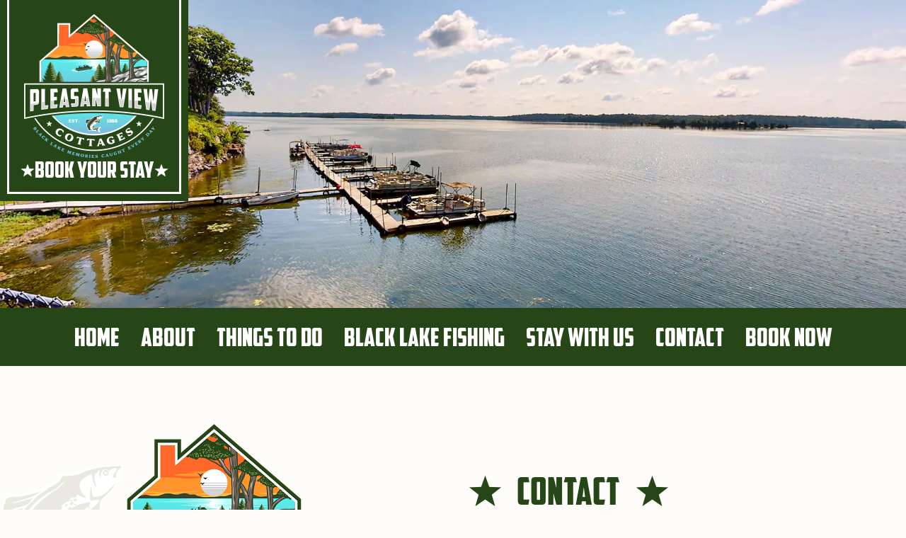

--- FILE ---
content_type: text/html; charset=UTF-8
request_url: https://pleasantviewcottages.com/contact/
body_size: 44094
content:
<!DOCTYPE html>
<html lang="en-US">
<head >
<meta charset="UTF-8" />
<meta name="viewport" content="width=device-width, initial-scale=1" />
<meta name='robots' content='index, follow, max-image-preview:large, max-snippet:-1, max-video-preview:-1' />

	<!-- This site is optimized with the Yoast SEO plugin v21.3 - https://yoast.com/wordpress/plugins/seo/ -->
	<title>Contact - Pleasant View Cottages | Black Lake, NY</title>
	<meta name="description" content="Get in touch with us so we can help you plan your family vacation or fishing getaway with us on Black Lake in New York!" />
	<link rel="canonical" href="https://pleasantviewcottages.com/contact/" />
	<meta property="og:locale" content="en_US" />
	<meta property="og:type" content="article" />
	<meta property="og:title" content="Contact - Pleasant View Cottages | Black Lake, NY" />
	<meta property="og:description" content="Get in touch with us so we can help you plan your family vacation or fishing getaway with us on Black Lake in New York!" />
	<meta property="og:url" content="https://pleasantviewcottages.com/contact/" />
	<meta property="og:site_name" content="Pleasant View Cottages" />
	<meta property="article:modified_time" content="2024-02-13T17:44:33+00:00" />
	<meta name="twitter:card" content="summary_large_image" />
	<script type="application/ld+json" class="yoast-schema-graph">{"@context":"https://schema.org","@graph":[{"@type":"WebPage","@id":"https://pleasantviewcottages.com/contact/","url":"https://pleasantviewcottages.com/contact/","name":"Contact - Pleasant View Cottages | Black Lake, NY","isPartOf":{"@id":"https://pleasantviewcottages.com/#website"},"datePublished":"2023-09-18T17:52:52+00:00","dateModified":"2024-02-13T17:44:33+00:00","description":"Get in touch with us so we can help you plan your family vacation or fishing getaway with us on Black Lake in New York!","breadcrumb":{"@id":"https://pleasantviewcottages.com/contact/#breadcrumb"},"inLanguage":"en-US","potentialAction":[{"@type":"ReadAction","target":["https://pleasantviewcottages.com/contact/"]}]},{"@type":"BreadcrumbList","@id":"https://pleasantviewcottages.com/contact/#breadcrumb","itemListElement":[{"@type":"ListItem","position":1,"name":"Home","item":"https://pleasantviewcottages.com/"},{"@type":"ListItem","position":2,"name":"Contact"}]},{"@type":"WebSite","@id":"https://pleasantviewcottages.com/#website","url":"https://pleasantviewcottages.com/","name":"Pleasant View Cottages","description":"","publisher":{"@id":"https://pleasantviewcottages.com/#organization"},"potentialAction":[{"@type":"SearchAction","target":{"@type":"EntryPoint","urlTemplate":"https://pleasantviewcottages.com/?s={search_term_string}"},"query-input":"required name=search_term_string"}],"inLanguage":"en-US"},{"@type":"Organization","@id":"https://pleasantviewcottages.com/#organization","name":"Pleasant View Cottages","url":"https://pleasantviewcottages.com/","logo":{"@type":"ImageObject","inLanguage":"en-US","@id":"https://pleasantviewcottages.com/#/schema/logo/image/","url":"https://pleasantviewcottages.com/wp-content/uploads/2023/09/pvc-logo.png","contentUrl":"https://pleasantviewcottages.com/wp-content/uploads/2023/09/pvc-logo.png","width":208,"height":209,"caption":"Pleasant View Cottages"},"image":{"@id":"https://pleasantviewcottages.com/#/schema/logo/image/"}}]}</script>
	<!-- / Yoast SEO plugin. -->


<link rel='dns-prefetch' href='//ajax.googleapis.com' />
<link rel='dns-prefetch' href='//cdnjs.cloudflare.com' />
<link rel='dns-prefetch' href='//fonts.googleapis.com' />
<link rel="alternate" type="application/rss+xml" title="Pleasant View Cottages &raquo; Feed" href="https://pleasantviewcottages.com/feed/" />
<link rel="alternate" type="application/rss+xml" title="Pleasant View Cottages &raquo; Comments Feed" href="https://pleasantviewcottages.com/comments/feed/" />
<link rel="alternate" title="oEmbed (JSON)" type="application/json+oembed" href="https://pleasantviewcottages.com/wp-json/oembed/1.0/embed?url=https%3A%2F%2Fpleasantviewcottages.com%2Fcontact%2F" />
<link rel="alternate" title="oEmbed (XML)" type="text/xml+oembed" href="https://pleasantviewcottages.com/wp-json/oembed/1.0/embed?url=https%3A%2F%2Fpleasantviewcottages.com%2Fcontact%2F&#038;format=xml" />
<style id='wp-img-auto-sizes-contain-inline-css' type='text/css'>
img:is([sizes=auto i],[sizes^="auto," i]){contain-intrinsic-size:3000px 1500px}
/*# sourceURL=wp-img-auto-sizes-contain-inline-css */
</style>
<link rel='stylesheet' id='pleasant-view-cottages-css' href='https://pleasantviewcottages.com/wp-content/themes/pleasant-view-cottages/style.css' type='text/css' media='all' />
<style id='wp-block-library-inline-css' type='text/css'>
:root{--wp-block-synced-color:#7a00df;--wp-block-synced-color--rgb:122,0,223;--wp-bound-block-color:var(--wp-block-synced-color);--wp-editor-canvas-background:#ddd;--wp-admin-theme-color:#007cba;--wp-admin-theme-color--rgb:0,124,186;--wp-admin-theme-color-darker-10:#006ba1;--wp-admin-theme-color-darker-10--rgb:0,107,160.5;--wp-admin-theme-color-darker-20:#005a87;--wp-admin-theme-color-darker-20--rgb:0,90,135;--wp-admin-border-width-focus:2px}@media (min-resolution:192dpi){:root{--wp-admin-border-width-focus:1.5px}}.wp-element-button{cursor:pointer}:root .has-very-light-gray-background-color{background-color:#eee}:root .has-very-dark-gray-background-color{background-color:#313131}:root .has-very-light-gray-color{color:#eee}:root .has-very-dark-gray-color{color:#313131}:root .has-vivid-green-cyan-to-vivid-cyan-blue-gradient-background{background:linear-gradient(135deg,#00d084,#0693e3)}:root .has-purple-crush-gradient-background{background:linear-gradient(135deg,#34e2e4,#4721fb 50%,#ab1dfe)}:root .has-hazy-dawn-gradient-background{background:linear-gradient(135deg,#faaca8,#dad0ec)}:root .has-subdued-olive-gradient-background{background:linear-gradient(135deg,#fafae1,#67a671)}:root .has-atomic-cream-gradient-background{background:linear-gradient(135deg,#fdd79a,#004a59)}:root .has-nightshade-gradient-background{background:linear-gradient(135deg,#330968,#31cdcf)}:root .has-midnight-gradient-background{background:linear-gradient(135deg,#020381,#2874fc)}:root{--wp--preset--font-size--normal:16px;--wp--preset--font-size--huge:42px}.has-regular-font-size{font-size:1em}.has-larger-font-size{font-size:2.625em}.has-normal-font-size{font-size:var(--wp--preset--font-size--normal)}.has-huge-font-size{font-size:var(--wp--preset--font-size--huge)}.has-text-align-center{text-align:center}.has-text-align-left{text-align:left}.has-text-align-right{text-align:right}.has-fit-text{white-space:nowrap!important}#end-resizable-editor-section{display:none}.aligncenter{clear:both}.items-justified-left{justify-content:flex-start}.items-justified-center{justify-content:center}.items-justified-right{justify-content:flex-end}.items-justified-space-between{justify-content:space-between}.screen-reader-text{border:0;clip-path:inset(50%);height:1px;margin:-1px;overflow:hidden;padding:0;position:absolute;width:1px;word-wrap:normal!important}.screen-reader-text:focus{background-color:#ddd;clip-path:none;color:#444;display:block;font-size:1em;height:auto;left:5px;line-height:normal;padding:15px 23px 14px;text-decoration:none;top:5px;width:auto;z-index:100000}html :where(.has-border-color){border-style:solid}html :where([style*=border-top-color]){border-top-style:solid}html :where([style*=border-right-color]){border-right-style:solid}html :where([style*=border-bottom-color]){border-bottom-style:solid}html :where([style*=border-left-color]){border-left-style:solid}html :where([style*=border-width]){border-style:solid}html :where([style*=border-top-width]){border-top-style:solid}html :where([style*=border-right-width]){border-right-style:solid}html :where([style*=border-bottom-width]){border-bottom-style:solid}html :where([style*=border-left-width]){border-left-style:solid}html :where(img[class*=wp-image-]){height:auto;max-width:100%}:where(figure){margin:0 0 1em}html :where(.is-position-sticky){--wp-admin--admin-bar--position-offset:var(--wp-admin--admin-bar--height,0px)}@media screen and (max-width:600px){html :where(.is-position-sticky){--wp-admin--admin-bar--position-offset:0px}}

/*# sourceURL=wp-block-library-inline-css */
</style><style id='global-styles-inline-css' type='text/css'>
:root{--wp--preset--aspect-ratio--square: 1;--wp--preset--aspect-ratio--4-3: 4/3;--wp--preset--aspect-ratio--3-4: 3/4;--wp--preset--aspect-ratio--3-2: 3/2;--wp--preset--aspect-ratio--2-3: 2/3;--wp--preset--aspect-ratio--16-9: 16/9;--wp--preset--aspect-ratio--9-16: 9/16;--wp--preset--color--black: #000000;--wp--preset--color--cyan-bluish-gray: #abb8c3;--wp--preset--color--white: #ffffff;--wp--preset--color--pale-pink: #f78da7;--wp--preset--color--vivid-red: #cf2e2e;--wp--preset--color--luminous-vivid-orange: #ff6900;--wp--preset--color--luminous-vivid-amber: #fcb900;--wp--preset--color--light-green-cyan: #7bdcb5;--wp--preset--color--vivid-green-cyan: #00d084;--wp--preset--color--pale-cyan-blue: #8ed1fc;--wp--preset--color--vivid-cyan-blue: #0693e3;--wp--preset--color--vivid-purple: #9b51e0;--wp--preset--gradient--vivid-cyan-blue-to-vivid-purple: linear-gradient(135deg,rgb(6,147,227) 0%,rgb(155,81,224) 100%);--wp--preset--gradient--light-green-cyan-to-vivid-green-cyan: linear-gradient(135deg,rgb(122,220,180) 0%,rgb(0,208,130) 100%);--wp--preset--gradient--luminous-vivid-amber-to-luminous-vivid-orange: linear-gradient(135deg,rgb(252,185,0) 0%,rgb(255,105,0) 100%);--wp--preset--gradient--luminous-vivid-orange-to-vivid-red: linear-gradient(135deg,rgb(255,105,0) 0%,rgb(207,46,46) 100%);--wp--preset--gradient--very-light-gray-to-cyan-bluish-gray: linear-gradient(135deg,rgb(238,238,238) 0%,rgb(169,184,195) 100%);--wp--preset--gradient--cool-to-warm-spectrum: linear-gradient(135deg,rgb(74,234,220) 0%,rgb(151,120,209) 20%,rgb(207,42,186) 40%,rgb(238,44,130) 60%,rgb(251,105,98) 80%,rgb(254,248,76) 100%);--wp--preset--gradient--blush-light-purple: linear-gradient(135deg,rgb(255,206,236) 0%,rgb(152,150,240) 100%);--wp--preset--gradient--blush-bordeaux: linear-gradient(135deg,rgb(254,205,165) 0%,rgb(254,45,45) 50%,rgb(107,0,62) 100%);--wp--preset--gradient--luminous-dusk: linear-gradient(135deg,rgb(255,203,112) 0%,rgb(199,81,192) 50%,rgb(65,88,208) 100%);--wp--preset--gradient--pale-ocean: linear-gradient(135deg,rgb(255,245,203) 0%,rgb(182,227,212) 50%,rgb(51,167,181) 100%);--wp--preset--gradient--electric-grass: linear-gradient(135deg,rgb(202,248,128) 0%,rgb(113,206,126) 100%);--wp--preset--gradient--midnight: linear-gradient(135deg,rgb(2,3,129) 0%,rgb(40,116,252) 100%);--wp--preset--font-size--small: 13px;--wp--preset--font-size--medium: 20px;--wp--preset--font-size--large: 36px;--wp--preset--font-size--x-large: 42px;--wp--preset--spacing--20: 0.44rem;--wp--preset--spacing--30: 0.67rem;--wp--preset--spacing--40: 1rem;--wp--preset--spacing--50: 1.5rem;--wp--preset--spacing--60: 2.25rem;--wp--preset--spacing--70: 3.38rem;--wp--preset--spacing--80: 5.06rem;--wp--preset--shadow--natural: 6px 6px 9px rgba(0, 0, 0, 0.2);--wp--preset--shadow--deep: 12px 12px 50px rgba(0, 0, 0, 0.4);--wp--preset--shadow--sharp: 6px 6px 0px rgba(0, 0, 0, 0.2);--wp--preset--shadow--outlined: 6px 6px 0px -3px rgb(255, 255, 255), 6px 6px rgb(0, 0, 0);--wp--preset--shadow--crisp: 6px 6px 0px rgb(0, 0, 0);}:where(.is-layout-flex){gap: 0.5em;}:where(.is-layout-grid){gap: 0.5em;}body .is-layout-flex{display: flex;}.is-layout-flex{flex-wrap: wrap;align-items: center;}.is-layout-flex > :is(*, div){margin: 0;}body .is-layout-grid{display: grid;}.is-layout-grid > :is(*, div){margin: 0;}:where(.wp-block-columns.is-layout-flex){gap: 2em;}:where(.wp-block-columns.is-layout-grid){gap: 2em;}:where(.wp-block-post-template.is-layout-flex){gap: 1.25em;}:where(.wp-block-post-template.is-layout-grid){gap: 1.25em;}.has-black-color{color: var(--wp--preset--color--black) !important;}.has-cyan-bluish-gray-color{color: var(--wp--preset--color--cyan-bluish-gray) !important;}.has-white-color{color: var(--wp--preset--color--white) !important;}.has-pale-pink-color{color: var(--wp--preset--color--pale-pink) !important;}.has-vivid-red-color{color: var(--wp--preset--color--vivid-red) !important;}.has-luminous-vivid-orange-color{color: var(--wp--preset--color--luminous-vivid-orange) !important;}.has-luminous-vivid-amber-color{color: var(--wp--preset--color--luminous-vivid-amber) !important;}.has-light-green-cyan-color{color: var(--wp--preset--color--light-green-cyan) !important;}.has-vivid-green-cyan-color{color: var(--wp--preset--color--vivid-green-cyan) !important;}.has-pale-cyan-blue-color{color: var(--wp--preset--color--pale-cyan-blue) !important;}.has-vivid-cyan-blue-color{color: var(--wp--preset--color--vivid-cyan-blue) !important;}.has-vivid-purple-color{color: var(--wp--preset--color--vivid-purple) !important;}.has-black-background-color{background-color: var(--wp--preset--color--black) !important;}.has-cyan-bluish-gray-background-color{background-color: var(--wp--preset--color--cyan-bluish-gray) !important;}.has-white-background-color{background-color: var(--wp--preset--color--white) !important;}.has-pale-pink-background-color{background-color: var(--wp--preset--color--pale-pink) !important;}.has-vivid-red-background-color{background-color: var(--wp--preset--color--vivid-red) !important;}.has-luminous-vivid-orange-background-color{background-color: var(--wp--preset--color--luminous-vivid-orange) !important;}.has-luminous-vivid-amber-background-color{background-color: var(--wp--preset--color--luminous-vivid-amber) !important;}.has-light-green-cyan-background-color{background-color: var(--wp--preset--color--light-green-cyan) !important;}.has-vivid-green-cyan-background-color{background-color: var(--wp--preset--color--vivid-green-cyan) !important;}.has-pale-cyan-blue-background-color{background-color: var(--wp--preset--color--pale-cyan-blue) !important;}.has-vivid-cyan-blue-background-color{background-color: var(--wp--preset--color--vivid-cyan-blue) !important;}.has-vivid-purple-background-color{background-color: var(--wp--preset--color--vivid-purple) !important;}.has-black-border-color{border-color: var(--wp--preset--color--black) !important;}.has-cyan-bluish-gray-border-color{border-color: var(--wp--preset--color--cyan-bluish-gray) !important;}.has-white-border-color{border-color: var(--wp--preset--color--white) !important;}.has-pale-pink-border-color{border-color: var(--wp--preset--color--pale-pink) !important;}.has-vivid-red-border-color{border-color: var(--wp--preset--color--vivid-red) !important;}.has-luminous-vivid-orange-border-color{border-color: var(--wp--preset--color--luminous-vivid-orange) !important;}.has-luminous-vivid-amber-border-color{border-color: var(--wp--preset--color--luminous-vivid-amber) !important;}.has-light-green-cyan-border-color{border-color: var(--wp--preset--color--light-green-cyan) !important;}.has-vivid-green-cyan-border-color{border-color: var(--wp--preset--color--vivid-green-cyan) !important;}.has-pale-cyan-blue-border-color{border-color: var(--wp--preset--color--pale-cyan-blue) !important;}.has-vivid-cyan-blue-border-color{border-color: var(--wp--preset--color--vivid-cyan-blue) !important;}.has-vivid-purple-border-color{border-color: var(--wp--preset--color--vivid-purple) !important;}.has-vivid-cyan-blue-to-vivid-purple-gradient-background{background: var(--wp--preset--gradient--vivid-cyan-blue-to-vivid-purple) !important;}.has-light-green-cyan-to-vivid-green-cyan-gradient-background{background: var(--wp--preset--gradient--light-green-cyan-to-vivid-green-cyan) !important;}.has-luminous-vivid-amber-to-luminous-vivid-orange-gradient-background{background: var(--wp--preset--gradient--luminous-vivid-amber-to-luminous-vivid-orange) !important;}.has-luminous-vivid-orange-to-vivid-red-gradient-background{background: var(--wp--preset--gradient--luminous-vivid-orange-to-vivid-red) !important;}.has-very-light-gray-to-cyan-bluish-gray-gradient-background{background: var(--wp--preset--gradient--very-light-gray-to-cyan-bluish-gray) !important;}.has-cool-to-warm-spectrum-gradient-background{background: var(--wp--preset--gradient--cool-to-warm-spectrum) !important;}.has-blush-light-purple-gradient-background{background: var(--wp--preset--gradient--blush-light-purple) !important;}.has-blush-bordeaux-gradient-background{background: var(--wp--preset--gradient--blush-bordeaux) !important;}.has-luminous-dusk-gradient-background{background: var(--wp--preset--gradient--luminous-dusk) !important;}.has-pale-ocean-gradient-background{background: var(--wp--preset--gradient--pale-ocean) !important;}.has-electric-grass-gradient-background{background: var(--wp--preset--gradient--electric-grass) !important;}.has-midnight-gradient-background{background: var(--wp--preset--gradient--midnight) !important;}.has-small-font-size{font-size: var(--wp--preset--font-size--small) !important;}.has-medium-font-size{font-size: var(--wp--preset--font-size--medium) !important;}.has-large-font-size{font-size: var(--wp--preset--font-size--large) !important;}.has-x-large-font-size{font-size: var(--wp--preset--font-size--x-large) !important;}
/*# sourceURL=global-styles-inline-css */
</style>

<style id='classic-theme-styles-inline-css' type='text/css'>
/*! This file is auto-generated */
.wp-block-button__link{color:#fff;background-color:#32373c;border-radius:9999px;box-shadow:none;text-decoration:none;padding:calc(.667em + 2px) calc(1.333em + 2px);font-size:1.125em}.wp-block-file__button{background:#32373c;color:#fff;text-decoration:none}
/*# sourceURL=/wp-includes/css/classic-themes.min.css */
</style>
<link rel='stylesheet' id='contact-form-7-css' href='https://pleasantviewcottages.com/wp-content/plugins/contact-form-7/includes/css/styles.css' type='text/css' media='all' />
<style id='contact-form-7-inline-css' type='text/css'>
.wpcf7 .wpcf7-recaptcha iframe {margin-bottom: 0;}.wpcf7 .wpcf7-recaptcha[data-align="center"] > div {margin: 0 auto;}.wpcf7 .wpcf7-recaptcha[data-align="right"] > div {margin: 0 0 0 auto;}
/*# sourceURL=contact-form-7-inline-css */
</style>
<link rel='stylesheet' id='YTPlayer_css-css' href='https://pleasantviewcottages.com/wp-content/plugins/wp-ytplayer-plus/css/mb.YTPlayer.css' type='text/css' media='screen' />
<link rel='stylesheet' id='Google-Fonts-css' href='https://fonts.googleapis.com/css2?family=DM+Sans:wght@400;700&#038;display=swap' type='text/css' media='all' />
<link rel='stylesheet' id='Font-Awesome-css' href='https://cdnjs.cloudflare.com/ajax/libs/font-awesome/4.7.0/css/font-awesome.min.css' type='text/css' media='all' />
<link rel='stylesheet' id='swiper-css' href='https://cdnjs.cloudflare.com/ajax/libs/Swiper/10.0.4/swiper-bundle.min.css' type='text/css' media='all' />
<link rel='stylesheet' id='lightGallery-css' href='https://cdnjs.cloudflare.com/ajax/libs/lightgallery/2.7.1/css/lightgallery.min.css' type='text/css' media='all' />
<link rel='stylesheet' id='lightGallery-thumbnail-css' href='https://cdnjs.cloudflare.com/ajax/libs/lightgallery/2.7.1/css/lg-thumbnail.min.css' type='text/css' media='all' />
<script type="text/javascript" src="https://ajax.googleapis.com/ajax/libs/jquery/1.12.4/jquery.min.js" id="jquery-js"></script>
<link rel="https://api.w.org/" href="https://pleasantviewcottages.com/wp-json/" /><link rel="alternate" title="JSON" type="application/json" href="https://pleasantviewcottages.com/wp-json/wp/v2/pages/339" /><link rel="EditURI" type="application/rsd+xml" title="RSD" href="https://pleasantviewcottages.com/xmlrpc.php?rsd" />
<link rel='shortlink' href='https://pleasantviewcottages.com/?p=339' />
<link rel="pingback" href="https://pleasantviewcottages.com/xmlrpc.php" />
		<!-- Google tag (gtag.js) --> 
		<script async src="https://www.googletagmanager.com/gtag/js?id=G-50GLYWCYDZ"></script> 
		<script> 
			window.dataLayer = window.dataLayer || []; 
			function gtag(){dataLayer.push(arguments);} 
			gtag('js', new Date()); 
			gtag('config', 'G-50GLYWCYDZ'); 
		</script>

		<style>
			@font-face {
				font-family: 'AmericanCaptain';
				font-style: normal;
				font-weight: 700;
				font-display: swap;
				src: url(https://pleasantviewcottages.com/wp-content/themes/pleasant-view-cottages/fonts/AmericanCaptain.woff2) format('woff2');
			}
			@font-face {
				font-family: 'BoheldThree';
				font-style: normal;
				font-weight: 400;
				font-display: swap;
				src: url(https://pleasantviewcottages.com/wp-content/themes/pleasant-view-cottages/fonts/BoheldThree.woff2) format('woff2');
			}
			@font-face {
				font-family: 'SeUtum';
				font-style: normal;
				font-weight: 400;
				font-display: swap;
				src: url(https://pleasantviewcottages.com/wp-content/themes/pleasant-view-cottages/fonts/SeUtum.woff2) format('woff2');
			}
			.site-header {
				background-image: url(https://pleasantviewcottages.com/wp-content/uploads/2023/10/Pleasant-View-Cottages-Thousand-Islands-Black-Lake-Fishing-Family-Contact-Header.webp);
			}
		</style>
	<link rel="icon" href="https://pleasantviewcottages.com/wp-content/uploads/2023/09/cropped-pvc-favicon-512-32x32.png" sizes="32x32" />
<link rel="icon" href="https://pleasantviewcottages.com/wp-content/uploads/2023/09/cropped-pvc-favicon-512-192x192.png" sizes="192x192" />
<link rel="apple-touch-icon" href="https://pleasantviewcottages.com/wp-content/uploads/2023/09/cropped-pvc-favicon-512-180x180.png" />
<meta name="msapplication-TileImage" content="https://pleasantviewcottages.com/wp-content/uploads/2023/09/cropped-pvc-favicon-512-270x270.png" />
</head>
<body class="wp-singular page-template page-template-page-contact page-template-page-contact-php page page-id-339 wp-custom-logo wp-theme-genesis wp-child-theme-pleasant-view-cottages header-full-width content-sidebar genesis-breadcrumbs-hidden genesis-footer-widgets-visible"><a href="#" class="to-top" title="Back To Top"><i class="top-icon fa fa-chevron-up" aria-hidden="true"></i></a><div class="site-container"><header class="site-header"><div class="wrap"><div class="title-area"><p class="site-title"><span class="screen-reader-text">Pleasant View Cottages</span><a href="https://pleasantviewcottages.com/" class="custom-logo-link" rel="home"><img width="208" height="209" src="https://pleasantviewcottages.com/wp-content/uploads/2023/09/pvc-logo.png" class="custom-logo" alt="Pleasant View Cottages" decoding="async" srcset="https://pleasantviewcottages.com/wp-content/uploads/2023/09/pvc-logo.png 208w, https://pleasantviewcottages.com/wp-content/uploads/2023/09/pvc-logo-150x150.png 150w" sizes="(max-width: 208px) 100vw, 208px" /></a></p>		<div class="home-header-reserve">
			<a href="https://pleasantviewcottages.com/booking-gateway/" class="star-white-title">
				BOOK YOUR STAY			</a>
		</div>
	</div></div></header>		<i class='fa fa-bars mobile-toggle'></i>
	<nav class="nav-primary" aria-label="Main"><div class="wrap"><ul id="menu-main-menu" class="menu genesis-nav-menu menu-primary"><li id="menu-item-350" class="menu-item menu-item-type-post_type menu-item-object-page menu-item-home menu-item-350"><a href="https://pleasantviewcottages.com/"><span >Home</span></a></li>
<li id="menu-item-965" class="menu-item menu-item-type-post_type menu-item-object-page menu-item-has-children menu-item-965"><a href="https://pleasantviewcottages.com/about/"><span >About</span></a>
<ul class="sub-menu">
	<li id="menu-item-352" class="menu-item menu-item-type-post_type menu-item-object-page menu-item-352"><a href="https://pleasantviewcottages.com/about/amenities/"><span >Amenities</span></a></li>
	<li id="menu-item-354" class="menu-item menu-item-type-post_type menu-item-object-page menu-item-354"><a href="https://pleasantviewcottages.com/about/map-rules/"><span >Map &amp; Rules</span></a></li>
	<li id="menu-item-353" class="menu-item menu-item-type-post_type menu-item-object-page menu-item-353"><a href="https://pleasantviewcottages.com/about/faqs/"><span >Faqs</span></a></li>
	<li id="menu-item-355" class="menu-item menu-item-type-post_type menu-item-object-page menu-item-355"><a href="https://pleasantviewcottages.com/about/photo-gallery/"><span >Photo Gallery</span></a></li>
	<li id="menu-item-356" class="menu-item menu-item-type-post_type menu-item-object-page menu-item-356"><a href="https://pleasantviewcottages.com/about/testimonials/"><span >Testimonials</span></a></li>
</ul>
</li>
<li id="menu-item-966" class="menu-item menu-item-type-post_type menu-item-object-page menu-item-has-children menu-item-966"><a href="https://pleasantviewcottages.com/things-to-do/"><span >Things To Do</span></a>
<ul class="sub-menu">
	<li id="menu-item-365" class="menu-item menu-item-type-post_type menu-item-object-page menu-item-365"><a href="https://pleasantviewcottages.com/things-to-do/fun-on-site/"><span >Fun On-Site</span></a></li>
	<li id="menu-item-366" class="menu-item menu-item-type-post_type menu-item-object-page menu-item-366"><a href="https://pleasantviewcottages.com/things-to-do/local-attractions/"><span >Local Attractions</span></a></li>
</ul>
</li>
<li id="menu-item-357" class="menu-item menu-item-type-post_type menu-item-object-page menu-item-357"><a href="https://pleasantviewcottages.com/black-lake-fishing/"><span >BLACK LAKE FISHING</span></a></li>
<li id="menu-item-967" class="menu-item menu-item-type-post_type menu-item-object-page menu-item-has-children menu-item-967"><a href="https://pleasantviewcottages.com/stay-with-us/"><span >STAY WITH US</span></a>
<ul class="sub-menu">
	<li id="menu-item-360" class="menu-item menu-item-type-post_type menu-item-object-page menu-item-360"><a href="https://pleasantviewcottages.com/stay-with-us/cottages/"><span >Cottages</span></a></li>
	<li id="menu-item-361" class="menu-item menu-item-type-post_type menu-item-object-page menu-item-361"><a href="https://pleasantviewcottages.com/stay-with-us/log-cabin/"><span >Log Cabin</span></a></li>
	<li id="menu-item-363" class="menu-item menu-item-type-post_type menu-item-object-page menu-item-363"><a href="https://pleasantviewcottages.com/stay-with-us/town-houses/"><span >TownHouses</span></a></li>
	<li id="menu-item-1412" class="menu-item menu-item-type-post_type menu-item-object-page menu-item-1412"><a href="https://pleasantviewcottages.com/stay-with-us/rv-campsites/"><span >RV Campsites</span></a></li>
	<li id="menu-item-1705" class="menu-item menu-item-type-post_type menu-item-object-page menu-item-1705"><a href="https://pleasantviewcottages.com/stay-with-us/reservation-request/"><span >Reservation Request</span></a></li>
</ul>
</li>
<li id="menu-item-358" class="menu-item menu-item-type-post_type menu-item-object-page current-menu-item page_item page-item-339 current_page_item menu-item-358"><a href="https://pleasantviewcottages.com/contact/" aria-current="page"><span >Contact</span></a></li>
<li id="menu-item-1664" class="book-now-button menu-item menu-item-type-custom menu-item-object-custom menu-item-1664"><a target="_blank" href="https://pleasantviewcottages.com/booking-gateway/"><span >Book Now</span></a></li>
</ul></div></nav><div class="site-inner">
<!-- Section 1 -->
<section class='home-section-1 wrap'>
    <div class="section-margin">
        <div class="home-section-1-logo">
            <img src="https://pleasantviewcottages.com/wp-content/uploads/2023/09/pvc-favicon-512.png">
        </div>
        <div class="home-section-1-content">
            <h2 class='main-title text-center'>
                Contact            </h2>
            <p class='section-description text-center width-800'>
                Need to get in touch with us about your upcoming visit? We want to hear from you! Use the email form or general contact information below to get in touch with our team. We're looking forward to helping you and your family have the best Black Lake experience possible!            </p>
        </div> 
    </div>
</section>

<!-- Section 2 -->
<section class="section-margin">
    <div class="contact-form-inner wrap">
        <div class="contact-form">
            <h2 class="color-primary contact-form-title">Contact Us!</h2>
            
<div class="wpcf7 no-js" id="wpcf7-f633-o1" lang="en-US" dir="ltr">
<div class="screen-reader-response"><p role="status" aria-live="polite" aria-atomic="true"></p> <ul></ul></div>
<form action="/contact/#wpcf7-f633-o1" method="post" class="wpcf7-form init" aria-label="Contact form" novalidate="novalidate" data-status="init">
<div style="display: none;">
<input type="hidden" name="_wpcf7" value="633" />
<input type="hidden" name="_wpcf7_version" value="5.8.1" />
<input type="hidden" name="_wpcf7_locale" value="en_US" />
<input type="hidden" name="_wpcf7_unit_tag" value="wpcf7-f633-o1" />
<input type="hidden" name="_wpcf7_container_post" value="0" />
<input type="hidden" name="_wpcf7_posted_data_hash" value="" />
<input type="hidden" name="_wpcf7_recaptcha_response" value="" />
</div>
<p><label> <span class="wpcf7-form-control-wrap" data-name="your-name"><input size="40" class="wpcf7-form-control wpcf7-text wpcf7-validates-as-required" autocomplete="name" aria-required="true" aria-invalid="false" placeholder="Name" value="" type="text" name="your-name" /></span> </label>
</p>
<p><label> <span class="wpcf7-form-control-wrap" data-name="your-email"><input size="40" class="wpcf7-form-control wpcf7-email wpcf7-validates-as-required wpcf7-text wpcf7-validates-as-email" autocomplete="email" aria-required="true" aria-invalid="false" placeholder="Email" value="" type="email" name="your-email" /></span> </label>
</p>
<p><label> <span class="wpcf7-form-control-wrap" data-name="your-message"><textarea cols="40" rows="10" class="wpcf7-form-control wpcf7-textarea" aria-invalid="false" placeholder="Message" name="your-message"></textarea></span> </label>
</p>
<p>
<span class="wpcf7-form-control-wrap recaptcha" data-name="recaptcha"><span data-sitekey="6Lcj7I8oAAAAAKyBNKB4_LNK780STNwV0hZ5NVq5" data-align="center" class="wpcf7-form-control wpcf7-recaptcha g-recaptcha"></span>
<noscript>
	<div class="grecaptcha-noscript">
		<iframe src="https://www.google.com/recaptcha/api/fallback?k=6Lcj7I8oAAAAAKyBNKB4_LNK780STNwV0hZ5NVq5" frameborder="0" scrolling="no" width="310" height="430">
		</iframe>
		<textarea name="g-recaptcha-response" rows="3" cols="40" placeholder="reCaptcha Response Here">
		</textarea>
	</div>
</noscript>
</span>
</p>
<p><input class="wpcf7-form-control wpcf7-submit has-spinner" type="submit" value="Submit" />
</p><div class="wpcf7-response-output" aria-hidden="true"></div>
</form>
</div>
        </div>
        <div class="contact-details">
            <div class="contact-details-bg">
                <img class="contact-logo" src="https://pleasantviewcottages.com/wp-content/uploads/2023/09/pvc-favicon-512.png">
                <p class="contact-address color-white">
                    <strong>Pleasant View Cottages</strong> <br>
2626 County Route 6<br>
Hammond, NY 13646                </p>
                <p class="contact-phone color-white">
                    <span class="contact-details-title">
                        Give us a call:
                    </span>
                    315.375.6736                </p>
                <p class="contact-details-text color-white">
                    camp@pleasantviewcottages.com                </p>
                <a href="https://pleasantviewcottages.com/booking-gateway/" target="" class="contact-button">
                    BOOK YOUR STAY                </a>
            </div>
        </div>
    </div>
</section>

<!-- Section 3 -->
<section class="section-margin">
    <div class="wrap width-800">
        <h3 class="main-title">
            Directions        </h3>
        <p class="text-center directions">
            Travel interstate 81 North to New York. Take exit 49 just north of Watertown. Turn right on Route 411. Travel approx. 4 miles to caution light. Turn left on Rdoute 37. Travel approx 18 miles to caution light. Turn right on Lake Street in Hammond. Travel approx 4 miles. Pleasant View will be on your right.        </p>
    </div>
</section>

<!-- Map -->
<section class="contact-map-section">
    <div class="contact-map">
        <iframe src="https://www.google.com/maps/embed?pb=!1m14!1m8!1m3!1d57102.23466169301!2d-75.636672!3d44.490214!3m2!1i1024!2i768!4f13.1!3m3!1m2!1s0x4ccd1b96f8596d95%3A0xf4cb986d54e39454!2sPleasant%20View%20Cottages!5e1!3m2!1sen!2sus!4v1695642480366!5m2!1sen!2sus" width="600" height="450" style="border:0;" allowfullscreen="" loading="lazy" referrerpolicy="no-referrer-when-downgrade"></iframe>    </div>
</section>


	<section class="testimonials-scroll-section">
		<div class="wrap">
			<img src="https://pleasantviewcottages.com/wp-content/themes/pleasant-view-cottages/images/testimonial-scroll-icon.png" class="testimonial-scroll-icon">
			<div class="testimonial-slider-content">
				<img src="https://pleasantviewcottages.com/wp-content/themes/pleasant-view-cottages/images/testimonial-scroll-left-icon.png" class="testimonial-scroll-left-icon">
				<div class="swiper-container">
					<div class="swiper">
						<div class="swiper-wrapper">
								
								<div class="swiper-slide">
									<p class="section-description color-black text-center testimonial-text">
										Have been coming for 33 years. Never a disappointment. Great fishing and wonderful owners and staff.									</p>
									<p class="section-description color-black text-center testimonial-author">
										- &nbsp; Edwin T.									
									</p>
								</div>
								
								<div class="swiper-slide">
									<p class="section-description color-black text-center testimonial-text">
										New owners, and great service. Boats on site help make the trip memorable. Great fishing around Islands located directly in front of the park.									</p>
									<p class="section-description color-black text-center testimonial-author">
										- &nbsp; Kelvin T.									
									</p>
								</div>
								
								<div class="swiper-slide">
									<p class="section-description color-black text-center testimonial-text">
										Plenty to do there, swimming, mini-golf, and a wonderful ice cream stand. Good lake to use live bait. Artificial lure not a lot of luck with bass. Crappie and Blue gill are good catches with live bait.									</p>
									<p class="section-description color-black text-center testimonial-author">
										- &nbsp; John B.									
									</p>
								</div>
								
								<div class="swiper-slide">
									<p class="section-description color-black text-center testimonial-text">
										We had a wonderful vacation here in August of 2019. The cabins were clean, staff was friendly and they are pet friendly which is HUGE for us. The pool and mini golf were also fun! They were very affordable in comparison to other lake cabin rentals. We would definitely visit again!									</p>
									<p class="section-description color-black text-center testimonial-author">
										- &nbsp; Laura K.									
									</p>
								</div>
								
								<div class="swiper-slide">
									<p class="section-description color-black text-center testimonial-text">
										We have been coming to Pleasant View since 2008 staying in a water front cabin every July for a week. We love coming here, the staff is friendly and courteous. We also have been bringing up our camper and boat staying in the RV spot. The RV spots are full hook up with water, electric and sewer hook up. I highly recommend staying here!									</p>
									<p class="section-description color-black text-center testimonial-author">
										- &nbsp; Ray W.									
									</p>
								</div>
								
								<div class="swiper-slide">
									<p class="section-description color-black text-center testimonial-text">
										Been going here for 15 years now. Absolutely the most perfect place to go for fishing and family fun!! Boat rentals and cabins to choose from. Leaving after a week is the hardest part. Highly recommend this place to anyone looking for a fishing trip/vacation on black lake!									</p>
									<p class="section-description color-black text-center testimonial-author">
										- &nbsp; Mike T.									
									</p>
								</div>
													</div>
						<div class="swiper-pagination"></div>
					</div>
				</div>
				<img src="https://pleasantviewcottages.com/wp-content/themes/pleasant-view-cottages/images/testimonial-scroll-right-icon.png" class="testimonial-scroll-right-icon">
			</div>
	</section>
	</div><div class="footer-widgets"><div class="wrap"><div class="widget-area footer-widgets-1 footer-widget-area"><section id="nav_menu-2" class="widget widget_nav_menu"><div class="widget-wrap"><h4 class="widget-title widgettitle">Quick Links</h4>
<div class="menu-footer-menu-container"><ul id="menu-footer-menu" class="menu"><li id="menu-item-367" class="menu-item menu-item-type-post_type menu-item-object-page menu-item-367"><a href="https://pleasantviewcottages.com/about/amenities/">AMENITIES</a></li>
<li id="menu-item-368" class="menu-item menu-item-type-post_type menu-item-object-page menu-item-368"><a href="https://pleasantviewcottages.com/things-to-do/fun-on-site/">FUN ON-SITE</a></li>
<li id="menu-item-369" class="menu-item menu-item-type-post_type menu-item-object-page menu-item-369"><a href="https://pleasantviewcottages.com/things-to-do/local-attractions/">LOCAL ATTRACTIONS</a></li>
<li id="menu-item-370" class="menu-item menu-item-type-post_type menu-item-object-page menu-item-370"><a href="https://pleasantviewcottages.com/stay-with-us/">STAY WITH US</a></li>
<li id="menu-item-371" class="menu-item menu-item-type-post_type menu-item-object-page menu-item-371"><a href="https://pleasantviewcottages.com/black-lake-fishing/">BLACK LAKE FISHING</a></li>
</ul></div></div></section>
</div><div class="widget-area footer-widgets-2 footer-widget-area"><section id="media_image-2" class="widget widget_media_image"><div class="widget-wrap"><img width="300" height="300" src="https://pleasantviewcottages.com/wp-content/uploads/2023/09/pvc-favicon-512-300x300.png" class="image wp-image-281  attachment-medium size-medium" alt="" style="max-width: 100%; height: auto;" decoding="async" loading="lazy" srcset="https://pleasantviewcottages.com/wp-content/uploads/2023/09/pvc-favicon-512-300x300.png 300w, https://pleasantviewcottages.com/wp-content/uploads/2023/09/pvc-favicon-512-150x150.png 150w, https://pleasantviewcottages.com/wp-content/uploads/2023/09/pvc-favicon-512.png 512w" sizes="auto, (max-width: 300px) 100vw, 300px" /></div></section>
<section id="custom_html-3" class="widget_text widget widget_custom_html"><div class="widget_text widget-wrap"><div class="textwidget custom-html-widget"><div style="text-align:center;margin-top: 10px;">Copyright © 2024 Pleasant View Cottages. <br> All Rights Reserved.</div></div></div></section>
</div><div class="widget-area footer-widgets-3 footer-widget-area"><section id="custom_html-2" class="widget_text widget widget_custom_html"><div class="widget_text widget-wrap"><div class="textwidget custom-html-widget"><div class="footer-social">
	<a href="https://www.facebook.com/pleasantviewcamps" class="facebook">
		<i class="fa fa-facebook-f fa-fw"></i>
	</a>
	<a href="#" class="instagram">
		<i class="fa fa-instagram fa-fw"></i>
	</a>
	<a href="#" class="twitter">
		<i class="fa fa-twitter fa-fw"></i>
	</a>
</div>
<div class="footer-address">
2626 County Route 6, <br>
Hammond, NY 13646 <br>
(315) 375-6736 <br>
camp@pleasantviewcottages.com	
</div>
<a href="https://pleasantviewcottages.stellarims.com/" class="button-4 footer-button">BOOK YOUR STAY</a>

</div></div></section>
</div></div></div><footer class="site-footer"><div class="wrap"><p><p style="text-align:center">
Website Design by Campground Studios
</p>
<img src="/wp-content/themes/pleasant-view-cottages/images/footer-icon.png">
</p></div></footer></div><script type="speculationrules">
{"prefetch":[{"source":"document","where":{"and":[{"href_matches":"/*"},{"not":{"href_matches":["/wp-*.php","/wp-admin/*","/wp-content/uploads/*","/wp-content/*","/wp-content/plugins/*","/wp-content/themes/pleasant-view-cottages/*","/wp-content/themes/genesis/*","/*\\?(.+)"]}},{"not":{"selector_matches":"a[rel~=\"nofollow\"]"}},{"not":{"selector_matches":".no-prefetch, .no-prefetch a"}}]},"eagerness":"conservative"}]}
</script>
<script>
              (function(e){
                  var el = document.createElement('script');
                  el.setAttribute('data-account', 'oFhtvV663F');
                  el.setAttribute('src', 'https://cdn.userway.org/widget.js');
                  document.body.appendChild(el);
                })();
              </script><script type="text/javascript" src="https://pleasantviewcottages.com/wp-content/plugins/contact-form-7/includes/swv/js/index.js" id="swv-js"></script>
<script type="text/javascript" id="contact-form-7-js-extra">
/* <![CDATA[ */
var wpcf7 = {"api":{"root":"https://pleasantviewcottages.com/wp-json/","namespace":"contact-form-7/v1"}};
//# sourceURL=contact-form-7-js-extra
/* ]]> */
</script>
<script type="text/javascript" src="https://pleasantviewcottages.com/wp-content/plugins/contact-form-7/includes/js/index.js" id="contact-form-7-js"></script>
<script type="text/javascript" src="https://pleasantviewcottages.com/wp-content/plugins/wp-ytplayer-plus/js/jquery.mb.YTPlayer.js" id="YTPlayer-js"></script>
<script type="text/javascript" src="https://cdnjs.cloudflare.com/ajax/libs/lightgallery/2.7.1/lightgallery.min.js" id="lightGallery-js"></script>
<script type="text/javascript" src="https://cdnjs.cloudflare.com/ajax/libs/lightgallery/2.7.1/plugins/thumbnail/lg-thumbnail.min.js" id="lightGallery-thumbnail-js"></script>
<script type="text/javascript" src="https://cdnjs.cloudflare.com/ajax/libs/Swiper/10.0.4/swiper-bundle.min.js" id="swiper-js"></script>
<script type="text/javascript" src="https://pleasantviewcottages.com/wp-content/themes/pleasant-view-cottages/js/script.min.js" id="Combined-JS-js"></script>
<script type="text/javascript" src="https://pleasantviewcottages.com/wp-content/plugins/wpcf7-recaptcha/assets/js/wpcf7-recaptcha-controls.js" id="wpcf7-recaptcha-controls-js"></script>
<script type="text/javascript" id="google-recaptcha-js-extra">
/* <![CDATA[ */
var wpcf7iqfix = {"recaptcha_empty":"Please verify that you are not a robot.","response_err":"wpcf7-recaptcha: Could not verify reCaptcha response."};
//# sourceURL=google-recaptcha-js-extra
/* ]]> */
</script>
<script type="text/javascript" src="https://www.google.com/recaptcha/api.js?hl=en_US&amp;onload=recaptchaCallback&amp;render=explicit&amp;ver=2.0" id="google-recaptcha-js"></script>


	<!-- START - mbYTPlayer shortcode video -->
	
	<script>
	jQuery(function(){
			setTimeout(function(){
					jQuery(".mbYTPVideo").YTPlayer({
					    useOnMobile: true,
					    useNoCookie: true
					})
			},0);
		});
	</script>
	<!-- END -->
    <!-- YTPlayer video settings
	    mbYTPlayer_version              = "3.6.3"
	    
	    mbYTPlayer_is_active            = "true"
	    mbYTPlayer_video_page           = "static"
	    mbYTPlayer_canPlayMovie         = "false"
	    mbYTPlayer_isMuted              = "true"
	    mbYTPlayer_is_front_page        = "false"
	    mbYTPlayer_ytpl_is_home         = "false"
	    mbYTPlayer_is_active_for_mobile = "true"
	    mbYTPlayer_remember_last_time   = "false"
	    mbYTPlayer_optimize_display     = "true"
	    mbYTPlayer_init_delay           = "0"
	    mbYTPlayer_no_cookie            = "true"
	    mbYTPlayer_anchor               = "center,center"
	    mbYTPlayer_abundance            = "2"
	    mbYTPlayer_is_development_site  = "false"
	    
	    mbYTPlayer_lic_is_valid         = "true"
    -->		<script>
			const swiper = new Swiper('.swiper', {
				direction: 'horizontal',
				loop: true,
				autoHeight: true,
				autoplay: {
					delay: 3000,
					disableOnInteraction: false,
				},
				pagination: {
					el: ".swiper-pagination",
					clickable: true,
				},
			});
		</script>
	</body></html>


--- FILE ---
content_type: text/html; charset=utf-8
request_url: https://www.google.com/recaptcha/api2/anchor?ar=1&k=6Lcj7I8oAAAAAKyBNKB4_LNK780STNwV0hZ5NVq5&co=aHR0cHM6Ly9wbGVhc2FudHZpZXdjb3R0YWdlcy5jb206NDQz&hl=en&v=N67nZn4AqZkNcbeMu4prBgzg&size=normal&anchor-ms=20000&execute-ms=30000&cb=q6nohijo90at
body_size: 49473
content:
<!DOCTYPE HTML><html dir="ltr" lang="en"><head><meta http-equiv="Content-Type" content="text/html; charset=UTF-8">
<meta http-equiv="X-UA-Compatible" content="IE=edge">
<title>reCAPTCHA</title>
<style type="text/css">
/* cyrillic-ext */
@font-face {
  font-family: 'Roboto';
  font-style: normal;
  font-weight: 400;
  font-stretch: 100%;
  src: url(//fonts.gstatic.com/s/roboto/v48/KFO7CnqEu92Fr1ME7kSn66aGLdTylUAMa3GUBHMdazTgWw.woff2) format('woff2');
  unicode-range: U+0460-052F, U+1C80-1C8A, U+20B4, U+2DE0-2DFF, U+A640-A69F, U+FE2E-FE2F;
}
/* cyrillic */
@font-face {
  font-family: 'Roboto';
  font-style: normal;
  font-weight: 400;
  font-stretch: 100%;
  src: url(//fonts.gstatic.com/s/roboto/v48/KFO7CnqEu92Fr1ME7kSn66aGLdTylUAMa3iUBHMdazTgWw.woff2) format('woff2');
  unicode-range: U+0301, U+0400-045F, U+0490-0491, U+04B0-04B1, U+2116;
}
/* greek-ext */
@font-face {
  font-family: 'Roboto';
  font-style: normal;
  font-weight: 400;
  font-stretch: 100%;
  src: url(//fonts.gstatic.com/s/roboto/v48/KFO7CnqEu92Fr1ME7kSn66aGLdTylUAMa3CUBHMdazTgWw.woff2) format('woff2');
  unicode-range: U+1F00-1FFF;
}
/* greek */
@font-face {
  font-family: 'Roboto';
  font-style: normal;
  font-weight: 400;
  font-stretch: 100%;
  src: url(//fonts.gstatic.com/s/roboto/v48/KFO7CnqEu92Fr1ME7kSn66aGLdTylUAMa3-UBHMdazTgWw.woff2) format('woff2');
  unicode-range: U+0370-0377, U+037A-037F, U+0384-038A, U+038C, U+038E-03A1, U+03A3-03FF;
}
/* math */
@font-face {
  font-family: 'Roboto';
  font-style: normal;
  font-weight: 400;
  font-stretch: 100%;
  src: url(//fonts.gstatic.com/s/roboto/v48/KFO7CnqEu92Fr1ME7kSn66aGLdTylUAMawCUBHMdazTgWw.woff2) format('woff2');
  unicode-range: U+0302-0303, U+0305, U+0307-0308, U+0310, U+0312, U+0315, U+031A, U+0326-0327, U+032C, U+032F-0330, U+0332-0333, U+0338, U+033A, U+0346, U+034D, U+0391-03A1, U+03A3-03A9, U+03B1-03C9, U+03D1, U+03D5-03D6, U+03F0-03F1, U+03F4-03F5, U+2016-2017, U+2034-2038, U+203C, U+2040, U+2043, U+2047, U+2050, U+2057, U+205F, U+2070-2071, U+2074-208E, U+2090-209C, U+20D0-20DC, U+20E1, U+20E5-20EF, U+2100-2112, U+2114-2115, U+2117-2121, U+2123-214F, U+2190, U+2192, U+2194-21AE, U+21B0-21E5, U+21F1-21F2, U+21F4-2211, U+2213-2214, U+2216-22FF, U+2308-230B, U+2310, U+2319, U+231C-2321, U+2336-237A, U+237C, U+2395, U+239B-23B7, U+23D0, U+23DC-23E1, U+2474-2475, U+25AF, U+25B3, U+25B7, U+25BD, U+25C1, U+25CA, U+25CC, U+25FB, U+266D-266F, U+27C0-27FF, U+2900-2AFF, U+2B0E-2B11, U+2B30-2B4C, U+2BFE, U+3030, U+FF5B, U+FF5D, U+1D400-1D7FF, U+1EE00-1EEFF;
}
/* symbols */
@font-face {
  font-family: 'Roboto';
  font-style: normal;
  font-weight: 400;
  font-stretch: 100%;
  src: url(//fonts.gstatic.com/s/roboto/v48/KFO7CnqEu92Fr1ME7kSn66aGLdTylUAMaxKUBHMdazTgWw.woff2) format('woff2');
  unicode-range: U+0001-000C, U+000E-001F, U+007F-009F, U+20DD-20E0, U+20E2-20E4, U+2150-218F, U+2190, U+2192, U+2194-2199, U+21AF, U+21E6-21F0, U+21F3, U+2218-2219, U+2299, U+22C4-22C6, U+2300-243F, U+2440-244A, U+2460-24FF, U+25A0-27BF, U+2800-28FF, U+2921-2922, U+2981, U+29BF, U+29EB, U+2B00-2BFF, U+4DC0-4DFF, U+FFF9-FFFB, U+10140-1018E, U+10190-1019C, U+101A0, U+101D0-101FD, U+102E0-102FB, U+10E60-10E7E, U+1D2C0-1D2D3, U+1D2E0-1D37F, U+1F000-1F0FF, U+1F100-1F1AD, U+1F1E6-1F1FF, U+1F30D-1F30F, U+1F315, U+1F31C, U+1F31E, U+1F320-1F32C, U+1F336, U+1F378, U+1F37D, U+1F382, U+1F393-1F39F, U+1F3A7-1F3A8, U+1F3AC-1F3AF, U+1F3C2, U+1F3C4-1F3C6, U+1F3CA-1F3CE, U+1F3D4-1F3E0, U+1F3ED, U+1F3F1-1F3F3, U+1F3F5-1F3F7, U+1F408, U+1F415, U+1F41F, U+1F426, U+1F43F, U+1F441-1F442, U+1F444, U+1F446-1F449, U+1F44C-1F44E, U+1F453, U+1F46A, U+1F47D, U+1F4A3, U+1F4B0, U+1F4B3, U+1F4B9, U+1F4BB, U+1F4BF, U+1F4C8-1F4CB, U+1F4D6, U+1F4DA, U+1F4DF, U+1F4E3-1F4E6, U+1F4EA-1F4ED, U+1F4F7, U+1F4F9-1F4FB, U+1F4FD-1F4FE, U+1F503, U+1F507-1F50B, U+1F50D, U+1F512-1F513, U+1F53E-1F54A, U+1F54F-1F5FA, U+1F610, U+1F650-1F67F, U+1F687, U+1F68D, U+1F691, U+1F694, U+1F698, U+1F6AD, U+1F6B2, U+1F6B9-1F6BA, U+1F6BC, U+1F6C6-1F6CF, U+1F6D3-1F6D7, U+1F6E0-1F6EA, U+1F6F0-1F6F3, U+1F6F7-1F6FC, U+1F700-1F7FF, U+1F800-1F80B, U+1F810-1F847, U+1F850-1F859, U+1F860-1F887, U+1F890-1F8AD, U+1F8B0-1F8BB, U+1F8C0-1F8C1, U+1F900-1F90B, U+1F93B, U+1F946, U+1F984, U+1F996, U+1F9E9, U+1FA00-1FA6F, U+1FA70-1FA7C, U+1FA80-1FA89, U+1FA8F-1FAC6, U+1FACE-1FADC, U+1FADF-1FAE9, U+1FAF0-1FAF8, U+1FB00-1FBFF;
}
/* vietnamese */
@font-face {
  font-family: 'Roboto';
  font-style: normal;
  font-weight: 400;
  font-stretch: 100%;
  src: url(//fonts.gstatic.com/s/roboto/v48/KFO7CnqEu92Fr1ME7kSn66aGLdTylUAMa3OUBHMdazTgWw.woff2) format('woff2');
  unicode-range: U+0102-0103, U+0110-0111, U+0128-0129, U+0168-0169, U+01A0-01A1, U+01AF-01B0, U+0300-0301, U+0303-0304, U+0308-0309, U+0323, U+0329, U+1EA0-1EF9, U+20AB;
}
/* latin-ext */
@font-face {
  font-family: 'Roboto';
  font-style: normal;
  font-weight: 400;
  font-stretch: 100%;
  src: url(//fonts.gstatic.com/s/roboto/v48/KFO7CnqEu92Fr1ME7kSn66aGLdTylUAMa3KUBHMdazTgWw.woff2) format('woff2');
  unicode-range: U+0100-02BA, U+02BD-02C5, U+02C7-02CC, U+02CE-02D7, U+02DD-02FF, U+0304, U+0308, U+0329, U+1D00-1DBF, U+1E00-1E9F, U+1EF2-1EFF, U+2020, U+20A0-20AB, U+20AD-20C0, U+2113, U+2C60-2C7F, U+A720-A7FF;
}
/* latin */
@font-face {
  font-family: 'Roboto';
  font-style: normal;
  font-weight: 400;
  font-stretch: 100%;
  src: url(//fonts.gstatic.com/s/roboto/v48/KFO7CnqEu92Fr1ME7kSn66aGLdTylUAMa3yUBHMdazQ.woff2) format('woff2');
  unicode-range: U+0000-00FF, U+0131, U+0152-0153, U+02BB-02BC, U+02C6, U+02DA, U+02DC, U+0304, U+0308, U+0329, U+2000-206F, U+20AC, U+2122, U+2191, U+2193, U+2212, U+2215, U+FEFF, U+FFFD;
}
/* cyrillic-ext */
@font-face {
  font-family: 'Roboto';
  font-style: normal;
  font-weight: 500;
  font-stretch: 100%;
  src: url(//fonts.gstatic.com/s/roboto/v48/KFO7CnqEu92Fr1ME7kSn66aGLdTylUAMa3GUBHMdazTgWw.woff2) format('woff2');
  unicode-range: U+0460-052F, U+1C80-1C8A, U+20B4, U+2DE0-2DFF, U+A640-A69F, U+FE2E-FE2F;
}
/* cyrillic */
@font-face {
  font-family: 'Roboto';
  font-style: normal;
  font-weight: 500;
  font-stretch: 100%;
  src: url(//fonts.gstatic.com/s/roboto/v48/KFO7CnqEu92Fr1ME7kSn66aGLdTylUAMa3iUBHMdazTgWw.woff2) format('woff2');
  unicode-range: U+0301, U+0400-045F, U+0490-0491, U+04B0-04B1, U+2116;
}
/* greek-ext */
@font-face {
  font-family: 'Roboto';
  font-style: normal;
  font-weight: 500;
  font-stretch: 100%;
  src: url(//fonts.gstatic.com/s/roboto/v48/KFO7CnqEu92Fr1ME7kSn66aGLdTylUAMa3CUBHMdazTgWw.woff2) format('woff2');
  unicode-range: U+1F00-1FFF;
}
/* greek */
@font-face {
  font-family: 'Roboto';
  font-style: normal;
  font-weight: 500;
  font-stretch: 100%;
  src: url(//fonts.gstatic.com/s/roboto/v48/KFO7CnqEu92Fr1ME7kSn66aGLdTylUAMa3-UBHMdazTgWw.woff2) format('woff2');
  unicode-range: U+0370-0377, U+037A-037F, U+0384-038A, U+038C, U+038E-03A1, U+03A3-03FF;
}
/* math */
@font-face {
  font-family: 'Roboto';
  font-style: normal;
  font-weight: 500;
  font-stretch: 100%;
  src: url(//fonts.gstatic.com/s/roboto/v48/KFO7CnqEu92Fr1ME7kSn66aGLdTylUAMawCUBHMdazTgWw.woff2) format('woff2');
  unicode-range: U+0302-0303, U+0305, U+0307-0308, U+0310, U+0312, U+0315, U+031A, U+0326-0327, U+032C, U+032F-0330, U+0332-0333, U+0338, U+033A, U+0346, U+034D, U+0391-03A1, U+03A3-03A9, U+03B1-03C9, U+03D1, U+03D5-03D6, U+03F0-03F1, U+03F4-03F5, U+2016-2017, U+2034-2038, U+203C, U+2040, U+2043, U+2047, U+2050, U+2057, U+205F, U+2070-2071, U+2074-208E, U+2090-209C, U+20D0-20DC, U+20E1, U+20E5-20EF, U+2100-2112, U+2114-2115, U+2117-2121, U+2123-214F, U+2190, U+2192, U+2194-21AE, U+21B0-21E5, U+21F1-21F2, U+21F4-2211, U+2213-2214, U+2216-22FF, U+2308-230B, U+2310, U+2319, U+231C-2321, U+2336-237A, U+237C, U+2395, U+239B-23B7, U+23D0, U+23DC-23E1, U+2474-2475, U+25AF, U+25B3, U+25B7, U+25BD, U+25C1, U+25CA, U+25CC, U+25FB, U+266D-266F, U+27C0-27FF, U+2900-2AFF, U+2B0E-2B11, U+2B30-2B4C, U+2BFE, U+3030, U+FF5B, U+FF5D, U+1D400-1D7FF, U+1EE00-1EEFF;
}
/* symbols */
@font-face {
  font-family: 'Roboto';
  font-style: normal;
  font-weight: 500;
  font-stretch: 100%;
  src: url(//fonts.gstatic.com/s/roboto/v48/KFO7CnqEu92Fr1ME7kSn66aGLdTylUAMaxKUBHMdazTgWw.woff2) format('woff2');
  unicode-range: U+0001-000C, U+000E-001F, U+007F-009F, U+20DD-20E0, U+20E2-20E4, U+2150-218F, U+2190, U+2192, U+2194-2199, U+21AF, U+21E6-21F0, U+21F3, U+2218-2219, U+2299, U+22C4-22C6, U+2300-243F, U+2440-244A, U+2460-24FF, U+25A0-27BF, U+2800-28FF, U+2921-2922, U+2981, U+29BF, U+29EB, U+2B00-2BFF, U+4DC0-4DFF, U+FFF9-FFFB, U+10140-1018E, U+10190-1019C, U+101A0, U+101D0-101FD, U+102E0-102FB, U+10E60-10E7E, U+1D2C0-1D2D3, U+1D2E0-1D37F, U+1F000-1F0FF, U+1F100-1F1AD, U+1F1E6-1F1FF, U+1F30D-1F30F, U+1F315, U+1F31C, U+1F31E, U+1F320-1F32C, U+1F336, U+1F378, U+1F37D, U+1F382, U+1F393-1F39F, U+1F3A7-1F3A8, U+1F3AC-1F3AF, U+1F3C2, U+1F3C4-1F3C6, U+1F3CA-1F3CE, U+1F3D4-1F3E0, U+1F3ED, U+1F3F1-1F3F3, U+1F3F5-1F3F7, U+1F408, U+1F415, U+1F41F, U+1F426, U+1F43F, U+1F441-1F442, U+1F444, U+1F446-1F449, U+1F44C-1F44E, U+1F453, U+1F46A, U+1F47D, U+1F4A3, U+1F4B0, U+1F4B3, U+1F4B9, U+1F4BB, U+1F4BF, U+1F4C8-1F4CB, U+1F4D6, U+1F4DA, U+1F4DF, U+1F4E3-1F4E6, U+1F4EA-1F4ED, U+1F4F7, U+1F4F9-1F4FB, U+1F4FD-1F4FE, U+1F503, U+1F507-1F50B, U+1F50D, U+1F512-1F513, U+1F53E-1F54A, U+1F54F-1F5FA, U+1F610, U+1F650-1F67F, U+1F687, U+1F68D, U+1F691, U+1F694, U+1F698, U+1F6AD, U+1F6B2, U+1F6B9-1F6BA, U+1F6BC, U+1F6C6-1F6CF, U+1F6D3-1F6D7, U+1F6E0-1F6EA, U+1F6F0-1F6F3, U+1F6F7-1F6FC, U+1F700-1F7FF, U+1F800-1F80B, U+1F810-1F847, U+1F850-1F859, U+1F860-1F887, U+1F890-1F8AD, U+1F8B0-1F8BB, U+1F8C0-1F8C1, U+1F900-1F90B, U+1F93B, U+1F946, U+1F984, U+1F996, U+1F9E9, U+1FA00-1FA6F, U+1FA70-1FA7C, U+1FA80-1FA89, U+1FA8F-1FAC6, U+1FACE-1FADC, U+1FADF-1FAE9, U+1FAF0-1FAF8, U+1FB00-1FBFF;
}
/* vietnamese */
@font-face {
  font-family: 'Roboto';
  font-style: normal;
  font-weight: 500;
  font-stretch: 100%;
  src: url(//fonts.gstatic.com/s/roboto/v48/KFO7CnqEu92Fr1ME7kSn66aGLdTylUAMa3OUBHMdazTgWw.woff2) format('woff2');
  unicode-range: U+0102-0103, U+0110-0111, U+0128-0129, U+0168-0169, U+01A0-01A1, U+01AF-01B0, U+0300-0301, U+0303-0304, U+0308-0309, U+0323, U+0329, U+1EA0-1EF9, U+20AB;
}
/* latin-ext */
@font-face {
  font-family: 'Roboto';
  font-style: normal;
  font-weight: 500;
  font-stretch: 100%;
  src: url(//fonts.gstatic.com/s/roboto/v48/KFO7CnqEu92Fr1ME7kSn66aGLdTylUAMa3KUBHMdazTgWw.woff2) format('woff2');
  unicode-range: U+0100-02BA, U+02BD-02C5, U+02C7-02CC, U+02CE-02D7, U+02DD-02FF, U+0304, U+0308, U+0329, U+1D00-1DBF, U+1E00-1E9F, U+1EF2-1EFF, U+2020, U+20A0-20AB, U+20AD-20C0, U+2113, U+2C60-2C7F, U+A720-A7FF;
}
/* latin */
@font-face {
  font-family: 'Roboto';
  font-style: normal;
  font-weight: 500;
  font-stretch: 100%;
  src: url(//fonts.gstatic.com/s/roboto/v48/KFO7CnqEu92Fr1ME7kSn66aGLdTylUAMa3yUBHMdazQ.woff2) format('woff2');
  unicode-range: U+0000-00FF, U+0131, U+0152-0153, U+02BB-02BC, U+02C6, U+02DA, U+02DC, U+0304, U+0308, U+0329, U+2000-206F, U+20AC, U+2122, U+2191, U+2193, U+2212, U+2215, U+FEFF, U+FFFD;
}
/* cyrillic-ext */
@font-face {
  font-family: 'Roboto';
  font-style: normal;
  font-weight: 900;
  font-stretch: 100%;
  src: url(//fonts.gstatic.com/s/roboto/v48/KFO7CnqEu92Fr1ME7kSn66aGLdTylUAMa3GUBHMdazTgWw.woff2) format('woff2');
  unicode-range: U+0460-052F, U+1C80-1C8A, U+20B4, U+2DE0-2DFF, U+A640-A69F, U+FE2E-FE2F;
}
/* cyrillic */
@font-face {
  font-family: 'Roboto';
  font-style: normal;
  font-weight: 900;
  font-stretch: 100%;
  src: url(//fonts.gstatic.com/s/roboto/v48/KFO7CnqEu92Fr1ME7kSn66aGLdTylUAMa3iUBHMdazTgWw.woff2) format('woff2');
  unicode-range: U+0301, U+0400-045F, U+0490-0491, U+04B0-04B1, U+2116;
}
/* greek-ext */
@font-face {
  font-family: 'Roboto';
  font-style: normal;
  font-weight: 900;
  font-stretch: 100%;
  src: url(//fonts.gstatic.com/s/roboto/v48/KFO7CnqEu92Fr1ME7kSn66aGLdTylUAMa3CUBHMdazTgWw.woff2) format('woff2');
  unicode-range: U+1F00-1FFF;
}
/* greek */
@font-face {
  font-family: 'Roboto';
  font-style: normal;
  font-weight: 900;
  font-stretch: 100%;
  src: url(//fonts.gstatic.com/s/roboto/v48/KFO7CnqEu92Fr1ME7kSn66aGLdTylUAMa3-UBHMdazTgWw.woff2) format('woff2');
  unicode-range: U+0370-0377, U+037A-037F, U+0384-038A, U+038C, U+038E-03A1, U+03A3-03FF;
}
/* math */
@font-face {
  font-family: 'Roboto';
  font-style: normal;
  font-weight: 900;
  font-stretch: 100%;
  src: url(//fonts.gstatic.com/s/roboto/v48/KFO7CnqEu92Fr1ME7kSn66aGLdTylUAMawCUBHMdazTgWw.woff2) format('woff2');
  unicode-range: U+0302-0303, U+0305, U+0307-0308, U+0310, U+0312, U+0315, U+031A, U+0326-0327, U+032C, U+032F-0330, U+0332-0333, U+0338, U+033A, U+0346, U+034D, U+0391-03A1, U+03A3-03A9, U+03B1-03C9, U+03D1, U+03D5-03D6, U+03F0-03F1, U+03F4-03F5, U+2016-2017, U+2034-2038, U+203C, U+2040, U+2043, U+2047, U+2050, U+2057, U+205F, U+2070-2071, U+2074-208E, U+2090-209C, U+20D0-20DC, U+20E1, U+20E5-20EF, U+2100-2112, U+2114-2115, U+2117-2121, U+2123-214F, U+2190, U+2192, U+2194-21AE, U+21B0-21E5, U+21F1-21F2, U+21F4-2211, U+2213-2214, U+2216-22FF, U+2308-230B, U+2310, U+2319, U+231C-2321, U+2336-237A, U+237C, U+2395, U+239B-23B7, U+23D0, U+23DC-23E1, U+2474-2475, U+25AF, U+25B3, U+25B7, U+25BD, U+25C1, U+25CA, U+25CC, U+25FB, U+266D-266F, U+27C0-27FF, U+2900-2AFF, U+2B0E-2B11, U+2B30-2B4C, U+2BFE, U+3030, U+FF5B, U+FF5D, U+1D400-1D7FF, U+1EE00-1EEFF;
}
/* symbols */
@font-face {
  font-family: 'Roboto';
  font-style: normal;
  font-weight: 900;
  font-stretch: 100%;
  src: url(//fonts.gstatic.com/s/roboto/v48/KFO7CnqEu92Fr1ME7kSn66aGLdTylUAMaxKUBHMdazTgWw.woff2) format('woff2');
  unicode-range: U+0001-000C, U+000E-001F, U+007F-009F, U+20DD-20E0, U+20E2-20E4, U+2150-218F, U+2190, U+2192, U+2194-2199, U+21AF, U+21E6-21F0, U+21F3, U+2218-2219, U+2299, U+22C4-22C6, U+2300-243F, U+2440-244A, U+2460-24FF, U+25A0-27BF, U+2800-28FF, U+2921-2922, U+2981, U+29BF, U+29EB, U+2B00-2BFF, U+4DC0-4DFF, U+FFF9-FFFB, U+10140-1018E, U+10190-1019C, U+101A0, U+101D0-101FD, U+102E0-102FB, U+10E60-10E7E, U+1D2C0-1D2D3, U+1D2E0-1D37F, U+1F000-1F0FF, U+1F100-1F1AD, U+1F1E6-1F1FF, U+1F30D-1F30F, U+1F315, U+1F31C, U+1F31E, U+1F320-1F32C, U+1F336, U+1F378, U+1F37D, U+1F382, U+1F393-1F39F, U+1F3A7-1F3A8, U+1F3AC-1F3AF, U+1F3C2, U+1F3C4-1F3C6, U+1F3CA-1F3CE, U+1F3D4-1F3E0, U+1F3ED, U+1F3F1-1F3F3, U+1F3F5-1F3F7, U+1F408, U+1F415, U+1F41F, U+1F426, U+1F43F, U+1F441-1F442, U+1F444, U+1F446-1F449, U+1F44C-1F44E, U+1F453, U+1F46A, U+1F47D, U+1F4A3, U+1F4B0, U+1F4B3, U+1F4B9, U+1F4BB, U+1F4BF, U+1F4C8-1F4CB, U+1F4D6, U+1F4DA, U+1F4DF, U+1F4E3-1F4E6, U+1F4EA-1F4ED, U+1F4F7, U+1F4F9-1F4FB, U+1F4FD-1F4FE, U+1F503, U+1F507-1F50B, U+1F50D, U+1F512-1F513, U+1F53E-1F54A, U+1F54F-1F5FA, U+1F610, U+1F650-1F67F, U+1F687, U+1F68D, U+1F691, U+1F694, U+1F698, U+1F6AD, U+1F6B2, U+1F6B9-1F6BA, U+1F6BC, U+1F6C6-1F6CF, U+1F6D3-1F6D7, U+1F6E0-1F6EA, U+1F6F0-1F6F3, U+1F6F7-1F6FC, U+1F700-1F7FF, U+1F800-1F80B, U+1F810-1F847, U+1F850-1F859, U+1F860-1F887, U+1F890-1F8AD, U+1F8B0-1F8BB, U+1F8C0-1F8C1, U+1F900-1F90B, U+1F93B, U+1F946, U+1F984, U+1F996, U+1F9E9, U+1FA00-1FA6F, U+1FA70-1FA7C, U+1FA80-1FA89, U+1FA8F-1FAC6, U+1FACE-1FADC, U+1FADF-1FAE9, U+1FAF0-1FAF8, U+1FB00-1FBFF;
}
/* vietnamese */
@font-face {
  font-family: 'Roboto';
  font-style: normal;
  font-weight: 900;
  font-stretch: 100%;
  src: url(//fonts.gstatic.com/s/roboto/v48/KFO7CnqEu92Fr1ME7kSn66aGLdTylUAMa3OUBHMdazTgWw.woff2) format('woff2');
  unicode-range: U+0102-0103, U+0110-0111, U+0128-0129, U+0168-0169, U+01A0-01A1, U+01AF-01B0, U+0300-0301, U+0303-0304, U+0308-0309, U+0323, U+0329, U+1EA0-1EF9, U+20AB;
}
/* latin-ext */
@font-face {
  font-family: 'Roboto';
  font-style: normal;
  font-weight: 900;
  font-stretch: 100%;
  src: url(//fonts.gstatic.com/s/roboto/v48/KFO7CnqEu92Fr1ME7kSn66aGLdTylUAMa3KUBHMdazTgWw.woff2) format('woff2');
  unicode-range: U+0100-02BA, U+02BD-02C5, U+02C7-02CC, U+02CE-02D7, U+02DD-02FF, U+0304, U+0308, U+0329, U+1D00-1DBF, U+1E00-1E9F, U+1EF2-1EFF, U+2020, U+20A0-20AB, U+20AD-20C0, U+2113, U+2C60-2C7F, U+A720-A7FF;
}
/* latin */
@font-face {
  font-family: 'Roboto';
  font-style: normal;
  font-weight: 900;
  font-stretch: 100%;
  src: url(//fonts.gstatic.com/s/roboto/v48/KFO7CnqEu92Fr1ME7kSn66aGLdTylUAMa3yUBHMdazQ.woff2) format('woff2');
  unicode-range: U+0000-00FF, U+0131, U+0152-0153, U+02BB-02BC, U+02C6, U+02DA, U+02DC, U+0304, U+0308, U+0329, U+2000-206F, U+20AC, U+2122, U+2191, U+2193, U+2212, U+2215, U+FEFF, U+FFFD;
}

</style>
<link rel="stylesheet" type="text/css" href="https://www.gstatic.com/recaptcha/releases/N67nZn4AqZkNcbeMu4prBgzg/styles__ltr.css">
<script nonce="DAGDQCECZe0GO8zicoBVIw" type="text/javascript">window['__recaptcha_api'] = 'https://www.google.com/recaptcha/api2/';</script>
<script type="text/javascript" src="https://www.gstatic.com/recaptcha/releases/N67nZn4AqZkNcbeMu4prBgzg/recaptcha__en.js" nonce="DAGDQCECZe0GO8zicoBVIw">
      
    </script></head>
<body><div id="rc-anchor-alert" class="rc-anchor-alert"></div>
<input type="hidden" id="recaptcha-token" value="[base64]">
<script type="text/javascript" nonce="DAGDQCECZe0GO8zicoBVIw">
      recaptcha.anchor.Main.init("[\x22ainput\x22,[\x22bgdata\x22,\x22\x22,\[base64]/[base64]/MjU1Ong/[base64]/[base64]/[base64]/[base64]/[base64]/[base64]/[base64]/[base64]/[base64]/[base64]/[base64]/[base64]/[base64]/[base64]/[base64]\\u003d\x22,\[base64]\\u003d\\u003d\x22,\x22w6HCkmvDgMOpe8K5wqVpwp/Dn8Kfwqo7wp/Cn8KYw5JAw5hUwojDiMOQw7zCtyLDly3ChcOmfQrCksKdBMOIwoXColjDv8KWw5JdVsKYw7EZNMO9a8KrwoUsM8KAw5LDlcOuVBPCtm/[base64]/Du0fDiko4ESnDjMOIwp1Lw4BcwpHCkmnCucOYW8OSwq4WDMOnDMKTw4TDpWEDEMODQ2LCnhHDpQIkXMOiw5nDmH8iR8Kewr9ADsO2XBjCmsKqIsKna8OeCyjCrcOpC8OsOW0QaGDDtsKML8K+woNpA1tow5UNfMKnw7/DpcOXDMKdwqZleU/DomjCiUtdGcKkMcOdw67DlDvDpsKxEcOACEjCvcODCWY+eDDCiT/CisOgw5bDgzbDl01hw4x6Rhg9AmNoacK7wojDgA/CggbDtMOGw6cNwoBvwp48T8K7YcOIw59/DRgDfF7DnlQFbsOcwrZDwr/CnsOnSsKdwqbCo8ORwoPCq8O1PsKJwptATMOJwqDCtMOwwrDDvMOdw6s2BcKqbsOEw4bDocKPw5lywqjDgMO7eBQ8EyNyw7Z/[base64]/CgcKAHgvCqGvDq8ORKlTCvMK+ax3CusOiWmoWw5/CvWrDocOeaMKcXx/ChMKjw7/DvsK/wrjDpFQrc2ZSZsKsCFlwwpF9csO5wo1/J011w5vCqRAPOTBLw5jDnsO/[base64]/Dv8OEWg8IwqfCi8Oawp0bOw7Cu8KWw7x1w5HCqMOdLMOlUjlRwr/DpcOsw7JWwqDCs37DtzQtUcKGwqQlLHM+WsOVbMOPworDosKxw5XDksKFw4ZSwrfCgMOUI8OnL8OrYgbCmsKxwrkZwrtWwqYadTXCiwHCnAxOE8OpO1PDgMKsB8KXWkbCnMOeOcOWQGPDs8OUTTbDhCfDmMOaPMKZFh/Cg8KQT2wTVm1zfcKXFys4w49+f8KDw4Nrw5zChk4dwr/CrMKlw4TDk8KJI8K2QBIKFCwHXA3DhMOnEGtYFsKLLXzDtMK9wqDDnmklw5fCocOCcAc4wp41H8K1ecK7bj3CqcKqwqYUJUDDnMOXF8KVw7sGwrzDhDzCugXCiCtrw51AworDmMOcwpMQIlXDucODwq/Dnj1vw4LDi8KoAcKKw77DmwjDkMOIwpbCtMKdwoDDqMOHwqnDp3XDl8O9w4NIfRptwpvCvMOsw4LDmhYeGQjCvHVgQcOiHcOCw4rCi8OxwqFQw7xsMMObcA/ChyXDt0bDm8KDPMK2w4liNMOHHMOgwrzDrMOSGcOUXcK7w7bCoWYHDsK2dWzCt0LDqUvDmlgiwopRXlzDmcKAw5PDpcKrPMORI8O6XsOWZsK3GCJfw7YiBHwdwp/DvcOXDzDCsMKGLsOuw5Qgw6QORcKKwr3DosK5FsO0GDzDmsKoDRJuTnLCunAww58CwqXDhsKsYcOHQMKlwpESwp4lHnZsQw3DhsOnwofCtsO+HU5fVsOaGSUXw7Z1GH5CGcOMWcO4IwjDthPCijBEw6nCu2/Dk1zCsGMqw5hSdxElDsKnDcKdNCxSDTlfP8OTwrTDlzPDuMOIw47DjEHCqMKww4kXAn/Ch8OrIcKDSUV/w799wo/[base64]/[base64]/[base64]/[base64]/SFbDp8KKw54YwrQvH2dbRMOpYTc+wqjDuMOZEysUZyRTGcK+YsONNjHChB1gW8KdNMOHPEEmw4zDoMKcScOwwphdeGbDgGNxR3jDv8KRw47DuSDChwPDkhzCq8OzLk4qfsK1FilzwrIxwoXCk8OYHMK2MsKcBC8KwqvCo24DM8KLw7/CocK+KsKKw5TDqMKKX10kDsOgMMOkwq7ChUzDh8KJcU/[base64]/w6TCgMKlIGITwonDkgTDrBPDjcOnJcOBBQUrw5jDqy7DpgPDkhFNwrBLNsOcw6jDkT9iw7ZswpR0HcKpwp0nH2DDgi/DisK0wrJkLcOXw6NQw7Zqwolfw6hewrsZwpzCo8K9GgTCnWBcwqs+wq/DhwLDsU5mwqBfwrBfwqxzwqrDu3x/VsK2QsOTw6zCp8OvwrdCwqTDvcOtw5PDknhtwpF9w73CqQrDq3LDkH7Cl2fCg8OAw5zDs8OwFFBpwrJ4wqHDumrCosKGwqTDjjV8PlPDgMOEWn8tG8KEfzoyw5vDlhnCscOaD2nDscK/IMKTw5bChcO4w6zDksK7wpDDkElAw7sEIcKsw5QtwrZ5wpnCgQTDjsO9VSPCqsOJZnDDgsO6LX1iPsOZSMKow5HCj8Omw6jDl2ILLhTDjcO4wqFcwrnDs2jCm8KQw4HDl8Oywrc2w5bDrMK+Fi3CkyByDHvDghZewpB9B1PDoRfChMKtQj/Co8OawpMZC3hSX8OXM8Kfw6PDvMK5wpbCkkkoY0rCgcOeJMOYwpAEQHDDmsOHw6nDmzlsfyzDg8KaQ8KhwqvDjiQEwq0fwrDCrsOKZMOpw7zChl/CjywAw6jDnzNBwpLDhcKdwpDCocKeeMOTwrjCvmrCshfCilFqwp7CjV7CiMOJL3xeHcOmw7jChn8/f0/ChsOmVsK7w7zDgBDDssK2PcOkJT9AS8OiCsObbgRvHcOsLMONw4PCqMKZw5bDuixdwrlCw7nDl8KLPsKKVcKDTcO8MsOMQsKdw7XDk2LCoG3DhzROLMKRw6TCt8OlwqfDucKcIMOAw5nDm24mJB7ChDrDrTFiL8Kuw57DkwTDpykyO8Onwo89wqd1YhzDs0w/VsOFwovCqMOhw54ae8K0L8Kdw5hhwqwKwrbDlcKgwpcMQkjCj8KXwpsTwpsPNcOmJcKgw5HDoT8AY8OcAcOyw5HDnMODbBxtw5HDqQLDoSfCsSt7F1EkTT3DgcOQRFYzwq3Dsx/CnUfDq8Olw5vDssK0Lz7CkxfCqWNvV3PCtHbCm1zCjMK4Cx3DncKGw7vDnVxlw41Tw47CnRfCh8KuLMOow4rDksOfwqDCqCVqw7nDgC1ew5zCpMO0w5DCg19OwqzCtlfCgcOxNMK4wrnCgE0Xwoh6eSDCv8Khwr0kwpteWk1Wwr/DkV9zwoUnwq7DuQ4BBDpbw6Akwq/CmFAWw5dzwrTDtnjDgcKDEsOmw6fCj8KtIcOQwrIJR8O4wpQqwoYiw6PDrMOfDF8qwpfCvsKGwplOw6rDvFfDjcK9SyTCgiYywo/DjsONw5p6w7F8QMKOZxZXPFVOJ8KlRMKHwq5DVx3CvMO0dX/Co8KwwofDtcK7w4MNQMK5dcOiD8Owd0k7w5kJCyHCqMKJw7sDw4NHQgBRwoPDthrDnMOgw79dwoZMZMKYPcKgw403w5hHwr/[base64]/CmMK5J8OYEMKXMTnCvWolM8K6w6LDvsOIw5RXw6jCvMKeecKKMH8+HMOkBXdYfn/DgsKZw6AMw6fDrVnDp8KTSsOww58bGcKmw4vCjcOCaynDmGbCkcKXRcO1w6LChizCiSosIMOAMsKwwp3DpxjDt8KbwpvCgsKNwoYSFiLCsMO+MFc1d8KZwrs5w7gcwo/DpGVkw6N/w4zCrgouS181KUXCq8OPUcK7RgItwrtGVcOFw5k8VsOzw6Row4rCkHIKHMOZD1xsZcOgQG7Dli3Cp8OFNRfClUN5woJcam8Ew6fDglLCgXhwTFUWw4DDuQ1qwotGwo59w4pGIsKdw6LDtVrDl8OQw57DisO2w5BTK8O4wrYww50TwoACdcOsI8Owwr3Dh8KYw53Dvk/Ch8OXw7bDocKew4FSe2YMwoXDn0vDk8OfSll9acOfZiVmwr3DjsOaw6LDsg4Hwrsew5wzw4TCvcKEW34Nw63ClsOQAsO7wpAceTXCi8OXOBcOw6JESMOtwpXDqTvDkXPCusOGG2/Di8O+w6/Do8ONaWvCtMO3w5EeOVnChsK8wo1fwpvCjQt2T37CgAHCv8OPflrCh8KYcQF0OsOWd8KGOcOHwrIHw7bCkRN2PcKrJMO+GcOCNcOgQ3zCiFjCpXrDhMKAOsOcD8K3w7k8UcKNc8KrwoshwptmJFoTQ8O4djLCk8KIwrvDoMKYw7/CucOrZcKJbcOKLMKVOsONwpdnwpzCl3bCkWdxeC/[base64]/Ci8KOw7NLwog4XsOqKcKDwolNwrk+w61ywrPCihTDkcOsUnzDkApKw7bDssO4w7IyJmHDiMKIw49swotVYhLCm2Fsw6XDikIcwrZvw5/DpR3CucKzVTl6wpU1wqUyTcONw5xAw5DDhMKHJiodT24pQAogAzHDnsOPAVU0w4/[base64]/CqcOywo7DgcO2w4zDsMOCDsOOB8OTw4LCvXLCgsOGw7VOREVuwoXDmcOvc8OXGMKlEMKrw6kgHFk/GQBdEUPDvAnDo0bCp8KBwrrDk07Dg8KHQsK7JMOAMmpYwrI4BQwNwp5Cw67CvcKjwqEuUnbDv8K6wqXCtBXCtMOgwqh8O8Obwp1+WsKfZxvDuhIAwqAmUAbDl33Cji7DoMKubMKNMi3Du8OfwrTCjVFIw67DjsO9wpjCnMKkUcKHIwpgO8O1wrt9Aw/DpmjCkQ3CrsOhDRllwo5qSUJhBsKLw5bCq8OQe1DCly8sRgdaOWLDqFAjGgPDm17Dmz9/JmHCtMOxwqHDtMK1wpLCsWUcwqrCu8OHwqogHcKpQsKow4VGw7lmwpXDgMOzwopgMGZqb8K1VR0Sw6REwpdnfQddYBPCklTCiMKUwrBJIzMdwrXCocOFw5gKw7/CgcOMwqExaMOmZ3LDrzAhQzHDtivDhcK8w78hwoIPFDUyw4TCi0U8BGcEWMKSw57DjzbCk8OWDsORVhB3YyPDmWTDs8OBw6LCpRvCk8O1MsKXw6EMw7nDlcKLw7kFJMKkR8Kmw5HDry0zF0TCnn/[base64]/ChmjDgMOzVsO4w7PDqHXCnAZpcnLDuMK6w7bDu8Oyw7jCnsOWwo3DgTrCnBVlwo1Iw5PDg8KZwpHDgMO/[base64]/w7LDlcKfNcOPcMOKwqMmwqceaz7DhsOCwpLCk8KhPmLDgcKGwrnDuTQTw7Qmw7Ylw4RgAWoVw6jDhsKKCChLw6luXipwJcKTaMObwrRNTzDDusO6XCfCtyIecMOOLjLDisOQBMKACzU/[base64]/DmMKTwoAne8KrwoI1woUiw5PClFXCgn9dwqfDocOSw6xMw5seL8KeYMOow6XCpVXDnX7DsyjDmMKQAsKsScKDBsO1KcKdwohGw7LDvcKqw6rCq8KEw5zDssOKQyclw5ZmcMO3GCzDlsKoQHbDu2YeWcK4EsKaRcKpw59Zw50Kw4MBw5drFFtecy/[base64]/Cm0N4wq/CjEkLwojCohoLCzcafil0Qh4Vw4xoR8OsScKnL03DgEfChMOXw7kGchvDomhdwr/CqsKhwpDDlsKcw7/DssKOw5AAwq/DugbDmcKTF8O1w552wotGw4djXcOfW23Cpgtww6TDtcO/RFzCohBRwrAQPcOmw6jDhBDCtMKBax3DhcK6RV7CnsOnPRXCqxbDi0AWRsKiw6IIw6/[base64]/[base64]/dVgawoHDt3cBOcO4eUAKwq/DuMKJw4J2w5bCjsKOY8O0w7bDlj/CisOmCcOPw5zDonnCnzzCqcO+wrU8wq7DhEzClsOUXMOETX/[base64]/DpVDDsQpdw7kQTMO8w6Zjwqh4IMORU04DQksmeMKGS2RBccOvw4IUfhTDsHrCkwYpajQ8w4vCusKtTsKawqNNHsK8wot5Xj7CrmLCv0JrwrBlw5/[base64]/CrVLCm2PCv8OmwpnDtgN1w5IiKWfCmGDDn8K/wqN3MXILJBrCmXnCjFjCjcKJOMOwwrLChw5/[base64]/EF92QSpwB13CqB0pekkUw4rCjcKAOMKxBQo1w63Dh3vDgCfCpsOkwrXCljw3ZMOEwpMKEsK5BQzDgn7DtsKCwrpbwp/Dq1HCisKBRkErw6DDhcO6S8OeG8OswrrDpk/CkUAaUmTCicK4wqfDm8KOF3fDscOLwr7CsUhwYnfCvMODM8KjL0fDn8OJJMOpDV7DrMOhEsKOfSPClMKhFsO/w4hzwq52wo7DtMKwO8KewowDwotYLUTDq8ObM8KIwq7CrsKFwppnw6vDksO6dxhKw4DDocKiw5xKw5fDncOww44lwr/DqmPDvF0xLUJjwowowp/DgyjCmmHCsT1JY2x9e8KaH8O8wq3DlD/DtQbDmsOme1QHdMKMeRMUw6Asc3ZxwpM9wo/Ch8Kbw5LDu8OfWA93w5HCgsOJw51mBcKNZhfCnMOTw4sawpQPCjrDusOaJT9GDCnDtDPCtSUzw74jwrcENsO0wo5jcsOtw5oDWMO3w6E4AXkzGQ1MwozCtSo/bXXCl1QrXcKDEh5xLGhxIhl/YcK0w4DCp8OdwrZCw7MVRcKAF8Ouwr9nwoPDjcOEGiIiSiHCncOFw4RnZMOTwqnCjmlSw4DDmUHChsKxVMKAw6J8IBM7MwVYwpZFfFLDncKQecOVSsKAcsKywrbDrcO+Wm5JGiPCqMOgZVHCoiLDmCAgwqVnKMKKwoppw5/CtE5nw7DDpsKCwotQFMK8wrzCtwnDlMKYw75pJiQUwr7Ck8O/wovCtCB2WGcLL2bClcKuwrHCisOXwrFxw7YMw6rCm8O3w7t5T2/[base64]/HHdcZQ7DsxvDosOZJ8Ouw4sHw6VDbsO/w5wFd8OKwoQxKzPDi8OgfcONw43DvsOdwpPCkw3DmMOiw71cUMO0eMOePwDCrBLCsMKoMArDo8OcOsKIOXzDkMOaDAUpw53DvMK6CMO4FGHCliDDlMK0wrvCnGkfZW4HwpEFwrsGw67Cv1TDjcK/wr/CmzQsBAAVwp9ZA1YcIyrCsMOxHsKMFXNzABTDhMKuEnnDh8OMbmrDmsKDF8ORwpV8wpsUCUjCksOIwrzDo8OFw7fDg8K9w6TCksO6wqnCosOkcMOYVSLDhkHCrsOuYsK/woFceHR/KTPCpyoCUjjCrW4Lw4MDTnN9F8KawrHDgMO8wo3CpGnCtVnCgmR2WcOlZcK6wotpYVLConICw45ewprDsT8qwo/CmzbDjnweQWzDrjrCjAl4w5kNeMKyNsOSEkvDvcOpwqbCk8KYw7vDqsOSHcKFXcOZwo08w43DhMKWw5Eswr7DsMK3B3XCswwAwo/DkRfCvmPCkcKaw6MxwqvCpzDClRpmJMOVw7TCsMO8NyzCtMKEwpA+w5fCuD3CqMO8UMO4wqvCmMKMwoo2TMOgBsKLw7LCoBzDtcOMwq3CgRPDh2k9IsOtZcKJccKHw7oCwrzDois7NMOCw6fCoAoFTsOvw5fDvcO4fcOAwp/Ch8KawoAqfFMLw4knAsOqw7TCuCFtw6nClBvDri/DhsKVw5MxesK2wpwQdhJZwpzDpXRgVTUQXMKCZ8O2XDHCpUrCkE4jOjsLw5PCi3s1JsKPD8OgWxPDjg1SM8KZwrB8T8OrwotvWsK1wrHCtUElZ3xYNB4FGsKiw6vCscKGG8KCwogQwpzCkirCuHVYw5HCvifCi8K6w5ZAwqnCkGzDq0dhwpxjw7PDiCZwwqkhw5/Dik3Cuw8IJ2QBYR5bwrbDlsObAsKjUQQvQMOqwqTDjsOJw7TDrcKDwo0qBiTDjiYBw4Ajb8O6wrLDjGfDuMK/w7wuw4/CiMKpdkHClsKnw7TDh3QnDXLCr8Ogwr9JHWJEbMOdw6HCk8OrNEAswq3Cn8ORw7vCkMKBwoYyGsOXe8Oowpkww4vDuSZTVCdzPcOtRTvCn8O3bEZew4bCvsKgwo17CxzCgCbCpMK/AsOmbRvCsxVDw6AETnrDksOyc8KRAWw5ZcOZOHxQwoocw5LCgcO9Yy7CoXhpw4jDrcOBwp8Hwq/[base64]/wrYPKxJRwo9Sw5pxwrRfaGbDv8OEXFLCjBwdLMOMw6/Cs2UGeFfDuHvDnsKAwrB8wowoL2lfU8OEw4Buw4NHw6tLWl4zdcOtwr1vw6/DkcORMsOndl55KcOjPAloTzDDj8OVKsOKH8OrVMKHw6fDiMOZw6sCw6USw7zCjHJKcEFlwpPDk8K7w6oUw580TlQtw4zDuWXDrsO2fGzCq8OZw5fCsAXCm3/DocKwBMOebMOoWMKLwp12wotyPkzCjsOlJsO8ETJiRcKZKcKaw5vCuMOzw7FqSFvCmMOgwpluZcKUw5DDq3/Dk1RnwoUww5E/wqzCmw1Kw5zDiSvCg8OOVHs0HlI5w4nCnEwdw5RlHH8XQnUPwqd3w4bDsgXDtQTDkF4iwqAewrYVw5RjecO/[base64]/CtsOEVG3CosOBfcO7wp09wofCvmhjwr5Cw7BFw7fCs8OZbHnCksKgw7bDqRTDnsOIw5PCkMKqRsKHw7LDqiUvAsOKw45fA2cKw5jDoDvDoyI6CUbCkifCl2BlHcOzJiQlwr41w7dywofCmkfDsQ/Cl8OJV3dMWcOAWh/[base64]/DtwzDnsO+w50Dw6/DtcOOZsKJcMKkS2HCiHV+w6nCk8KgwpbDlcONRsKrLSEfw7d/MGzDssOHwp9Iw4PDgHnDnGjDkcOWZMK8w7oCw5NlV07CqRzDlghPdwPCs2bCp8KPGC7DiHV9w5bCm8Oew7rCizVCw6BLFlTCjy0Ew5rDpsOhOcOcQwsyAU/CmiTCtsOkwqHCkMOJwrXCp8Oawp1bwrbDoMO2TERgwplOwrHDpmnDicO/[base64]/w5wcwrLDikojwqkOWsK1CQ3DoBxZw7h8wqJacznDm1chw6oPf8KSwqoHE8KDw7sPw6dwUcKDWi4rJsKZKsKpdloWw4JUS1jDl8O3JcKpw6fCgyLDpFPCosKZw5zDoE8zYMO2w6vDt8O+S8OEw7BlwpnDl8KKZsKWQcKMw7XDncO+ZRE1wqd7LcKnQsKtw6/[base64]/Ug4HCMOaYStrw7A7OhMcw5gTw7VZdgkEEjVtwrnDpAjCmnXDucOhwpgmw5vCtzzDhMOFYXnDukx/[base64]/[base64]/CvRNTVsOhw7rDg8Oswqguwp3Cg37DgsO1R8K7PXw3S33CtcOPw4DDj8KHwqPCgjTDnHI1wpgeVMKmwoLCuS3CsMOINcK0AwfDpcOkUH1/wobDksKne13CujJjwrTDq1l/Jn0iRGJqwro+XQpOwqrCuyhfKFPDr3rCv8Ocwrdiw67DrcOIGcOEwqskwqPCtyVtwo7DgF7Csg54w4Ftw5lVPcO4aMOTBcKiwpRiwo/DuFh/w6vDuh9Owr0Iw7REOMO2w60CGMKrd8Oqw5ttJsKWB0zCpwbCkMKmw5ckDsOTwqHDh1jDnsKxc8OwFMKqwogHIRt9wrdqwrDCh8OAwqEYw6hpPk9feTTCtMKHVMKvw53CscKrw49fwo8JKsK1CX/ChcK4w4HCmsOhwqACFMKgch/[base64]/CucKhAkjCqMO+w58/wqg8w6zCrMKYd1dZDcKOIcKLKF3DnSvDr8KiwoIkwodFwrbCoUZ5TF/Ci8O3wpTDsMKFwrjCqR5vR18YwpJ0wrHCpWUsFF/CjiTDtsO+wpzCjQDDgcOoVGbDicO6GB3DjcKgw6E/VMOpw6jCkm3Dt8OTMsKuQsKKwpPDoWjDjsKuRMOxwq/Dji93w5BTfcObwpLDmRofwp0AworCq2jDjDwow67CiFXDnyBIPsKiIA/[base64]/CoGXDqz1hP2IIKcO2w4Ukw5x2V1wRw7zDrVLCvsOlIMOvATjCnsKUw7osw6wpWsOgLHTDi3rClMOgwqdRYsKFeHoWw7HCtMOsw4dpwqDDqcKAfcOrE1FzwoxtLVV/wpF/wpTDjh3ClQPCh8KEwrvDksKfaz7DrMKnUm1ow6jCpXwrwp0nXAdAw4rDlMOrw4vDjcKhe8KfwrbCtMO+ecOlF8OEDMOSw6R9d8ONCsK9N8OtA2fCu1vCtUjCm8KLJQHCh8KuY07DtcO/[base64]/[base64]/[base64]/DlMOiw5vDn8K6fw9Uw7ZNODFWMyHDki9NWH1+wrTCnBUNTEIPesKAwqLCrMKcw7nDgydfTQ/Dk8Khf8KjRsOfworCk2Qmw4ElKUTDuXtjw5DClihFwr3Dk3jCm8ObfsKkw4kNw5pZwrMcwqxfw4Rlw7vCsjQ/[base64]/Ck8KwXxRPfHUTTyXCjVgnXA9/[base64]/DuF/CmsOvMR3DkcODwofDmsOdwqXDqUHDhMOew6bCsm8cMxAQbRw/CcKhFUgfLy4uMhLCnBbDg1hSw6HDjykQOcOlwpo1w6bCsT3DpTLDpMK/[base64]/DnVfDjsOiw71Tw6fDtgbCuyFXY8ONw5nDgh9GBMKcaEHCo8ODwrlVw77Dl30mwrPCt8OHwrHDn8KAY8OHwp/DgnUzTcOkwoU3wpEnw7o+A1EiNXQvDMO8wpHDi8KuMMO6wo3CuDAFw53ClRsMwrlrw5cow7ItUMO/EsOkwrNQT8Omwq45VAMJw78GMxgWw64wfMK9wrfDs03DiMKiwrLDphfCmHLCp8OcV8O1PsK2wrQ2wo0hMcKAw48Qb8Ksw6x1w6XCsGLDjXxEMwPDgiZkI8KJwpjCicOTc2PDsQV8wppgw7U3w4bCj0kCeVvDhsOgwr8rwr/DucK3w7lhTlBnwpfDnMOuwpHDkcOEwqYIZsKSw5bDrsK0F8O7KMOGFBtMJcOHw73Cj0MmwprDpEQRw4Ffw5DDix9OPcOcPsOJSsKNQsKIw4NaVcKBAg3Dj8OGDMKRw69cfmPDnsKWw7XDggTCsnBReyguGVdzw43Dh1jDny7DmMOFdHTDjg/[base64]/CoMOFVC02ZcOUYDoMdkbCojgwC3PCuyFuXsOSwqESWSNMaW3DtMKxOhVnwo7DhiDDosKaw4pJFlnDh8O4KVPDiGVED8KEEXcOw6fCi3LDvMKLwpFkw6QCfsK7LCbCpMKXw59tUUbDpsKJdwLDjcKiQMOnwrzCqzsAw57CimhBw4wsN8OLEU3Cm0TCpDTDssK/a8O0w64uDsOvb8OnMcOZJ8KKZWvCsid5Z8K8fsKIfgxswq7CscO4wp0vBcO+UGLDq8O/w5/CgWRpbMKrwqJpwo4Cw4jDsDkkNMOqwp1UPMK5wolaDBxuw6/[base64]/DmTbCiz1awo91w4DCthXDmsOcVUTDn0DCksOcworDscKQEEDDkcKmw6QDwofDq8K8w5/[base64]/Cq8KAHsKwwpVzw7/DtcKrYCsUwpbCiGZiw651HUxFwpzDmirCkETDjsKRXSTCgcKYWGVqZQsnwrImBiMWfMOXQlBpPXkWDxZKFcObAsOxLMKkFsK5wr0TOsO1IMOLXWHDjcOTKV3CnxfDoMOhdcOhezpRUcKERA/ChsOiS8OjwpxXbcOjLmjDrGQ7ZcK9wq3DvHXDs8K9MAIvKTHCnR1/[base64]/[base64]/[base64]/[base64]/DixdRVW4uw7jDhcO6w5dLwoLDt1ceZSNSw5bDgQpFwo/DjMOJwo9bw7c2c3XCtMOTXcOww4kaJ8Kyw6NeQBXDhMOqIsK/ZcKxJA/[base64]/DgMKmHxlAwqpLwrXCgwolwpfCoMKIw69nwrgXw4HCisObUR/DnWrDvcOxwqUgw48WR8KPwobCtEfCt8KHw5vChMOaJRLDt8O5wqPDlA/CsMOFDWbCgWAxwpPCqsOVw4VjEsOnw6jDk2Zcw6pew77Cm8ODecOEJGzChcO7UEHDmUU4wpfCp0A1wrNZw4YBF0vDhG55w55cwrAVwrp8wptgwrtkEW3Ckm/[base64]/TBDDoWrClDxyEsO/fMOTUsORKcK/L8K5woU5w4jDjXbDisOTTsO7wrPCsnbCrMOBw5MPXFsNw4QUwo/CmRzCtwrDozsRZcKQAMOaw657A8KZw5JIZ2rDn0xGwrnDkinDuCFUYQ7DmMO1O8OTH8OBw7oyw58nZsO6O0xEwp/[base64]/CAIxw7dzdyBjw6gIwoYHWcKaw440WsOGwqrDiQ9zZsOgwrnCvsKAZ8ORT8OCbnjCqMKqwokWw6Raw7p5HcOPw5Akw6vDssKAGMKFGUbCoMKWwr/DnMOfR8OHBcOVw7hLw4E5Ex9uwqHDmMORwoHDhxLDiMO4wqFrw4bDrWjDnBZoAcO3woDDvgR7K0XCjVo1OMK1BcKrHcKGOQnDuB92woDCv8OwPkbCpEwZW8O1YMK7wr0BQ1/CoA9Gwo3CpStWwrHDuBxdecOiScOFAnrDqsOUw7nDjwrDoV8RHcOKw4fDl8OQDRbCiMONKcKAw499YkzDrC8nw7/Dr2hXwpJowrJDwqbCt8K8wrzCgg86wpfDiCsURcKoAw82V8OeHW9pwrpDw58aCWjDkEXCpMOGw6dpw4/[base64]/[base64]/CkhDCmXF0wrF2bsOSw5HDqsKvHcK4RXHDisOeXsONJ8KRHRPDr8Oxw6fClwnDthZ/wpM2YMKFw54Qw7PCisOiFwLDncOBwp8BLEZbw7AZYRJNw4tmZcOBwojChcOzf2sDFB/CmcKPw6jDinPClcOmCcKnc1nCqMKTLEDCrDsSOi5LRsKNwqrDmsOxwr7DoyoqLsK2AEPClGsrw5FjwqPCt8KmCwtRMcKUe8OsWhfDoDjDlcO3P0tXa0MWwq/Dl0XDrnfCkxjDnMOfMMKnB8KowrjCucOQMAt3wp/[base64]/DjcOscsK9az14w6nDh2cGAMKWw4oBwpZfwp9dMRRyWcKfw6MKGRc9wokVw4bDl2MWJsOoek4RO2nCpWzDozlSw6d+w5PDr8ORIMKbf3BTbMKiHsOzwqQnwr9aDC3DjSR+OcKpTn/DmB3DpsOqwpY6TMK3f8O2woRUwqJzw6jDuzwDw5c6w7FWaMO4NXUWw5HDlcK9AxXDl8Ofw4pvw7J2wqQeNXfDkG3Dv13DuQAGD1x6QsKbCsKKwq4iDQPDjsKfw5LCrMKWPg7DjTvCq8OUE8KBPBbDmsKSw6EswroYw6/DuzICwpLCkhHDocKrwqN1XjtTw7QywpbClcOKWhbDiS/[base64]/[base64]/wrjCuMKqwq0PKMK9w7jDv1QJwovDucKswoLCilUyLcK3wpdILGVLM8Oww6rDvMKswoptZi10w4s0wo/Cuw7CmDlQXsOtwqnCmVPCkcOFY8OUPsKvw4sRw61DAQRdw7zCrl3Dr8OuFsO6w4NGw7FhBsOSwoZ2wpbDrgZlbTo2fzVdwolxIcKAw5lOwqrDqMKwwrZKw5LDqELCoMK4wqvDsyrDrg81w4wADCTCskoZw6XCtX3Chh/Dq8OZwqTCmMOPCMKewqIWwpMYXSZXWi8Zw795wr3DhULDt8OswonCosKZwqXDlsOfV0ZBURJFLWI9ED7DgsKXwrhSw7BFIMOkfMOQw7HDrMOcMsOMw6zChH9QRsOOB2/CoUIEw5LDvz7CmUwfaMOow7oiw7/Cqk1IOTXCl8Krw5NAL8K0w4LDk8O7D8OewqAOUxfCk3DCmkAowpDDsUNKR8OeRVDDkhBdw7V7aMKmDMKFNMKndG8uwpcOwrRfw6oYw5pHwo/DtwB6blAeYcKuw7xHb8O2wrPDmcO+T8KIw6XDu3hXA8OoaMOmelbCtAlEwqdSw7LCgURQcR9Qw4rCql89wr1bQcKcP8OKP3tTLQ85wonCu3ZUwq/[base64]/MMOqwqpNwrTDqMKwwopTw6zDvBRBIcK6GsOFbHfCpMK4EU/DjsOqw4cIw4hSw6UNCsOGQcKBw6Ukw7XCjnrDlcKxwqXCscOoFhQBw48Of8KkdcKUAsOeasO8dyjCjAQXwp3DtMOawrjCrFNOccKVaxwNQsODw45twrxLaGLCjjQAw71xw6LDicKyw5EEUMO9wrHCrcKsCD7CmcO8w4ssw5JBw5s7P8Kvw6pAw5BpFC/DjjzCksOMw5oNw4Vlw4PCsMKHD8KWVxjDmsOFHsOTCTvClcKqIDjDoEh0eR7DniPCoVQcZ8OQC8K0woHDvMK8acKSwoM0wq8qUWwOwqkdw4LCtMONTcKFwpYWwo8wGsK7wpbChcOywp0LD8KGw6Qkw47CjQbCk8Kqw5vCm8KMwpsQEsKtA8OOw7bDshjDm8K/wqEmbSoNck7CrMKjT1tzAMKcf2nCscKywrjDlydWw7HCmkDDiX/CvDwWcsKwwo/DrX8zwqbDkHFowqfClFnCuMKyeGgfwozCiMKiw7PDpAXDrMOHC8KNYhwyTQpCEsK7wqPDoHgBSwnDm8KNw4XDksKETcK/w5BmNzHCrMOUTC86wpbDrsOiw4klwqUMw4fCo8KkYWE7KsOuMsOWw7vCgMO7Y8OIw5FxM8K9wpDDsBsEbsK1WMK0JsOccMO4chPDpMOKIHlUOTxUwpUVHCF4e8OMw4h6UDBsw7lLw43CgQrDiGV2wok5ag7CucKiw7MQEcOuwrQewpfDok/Cn2x8KVnDlMOpDMO8RzfDr1XDjGB0wrXDiRdbdsKOw4RRDQzDsMOOwqnDq8KTw5bDu8O8eMOeMsKadMOBRMO9wrd9SMKoKDQOwpDCg2/CqcKPbcOtw5oAJMOTEMOvw5Naw5Mww5jDnsKVV3jDrRnCkRs4wrnClUzDrMO0asOIwq4WbcK0HHJnw5ULX8O/CSQcWxx1wrDCvsKhw5/[base64]/CpSEaw4Q0SgMOwp7CqEFsI3rCmW0wwrHCoyXDkGIrwrY1NsKTw7vCuEPDjcK2wpcOwojDuhVSwqBmBMOgdsKJG8OYSCPCkR0DUQ0IB8OJXy4ow6rDg0rDlsOkw43DqMK0VgZzwotHw6BfVXwJw7bDmzfCtsO0H1DCtDXCtEvCgMOAJFc6MCwewo/ChsOQNMK5wrrDisKMNMKtRMOHQT7Ch8OOPFDDo8OAIFtSw7IBfnA2wrtdw5AHIMKswqYTw4jCtMOHwpwhI1bCqlhIJnDDoXvDo8KIw5fDm8ODL8O8woTDtFdQw4RGRMKZwpRjeHrDpsODW8KnwrwAwoNGBl84PcKlw77DgcOeWMKAJMOLw5nDqBswwrHChMKRE8KoBA/[base64]/AiDCgR/ChMKKwrQdw6Zkw5bCnVw7w7XCqyDDnMK4w6/Clm/DigjCgsOSHQJnLMOow5V7woXCsMO+wpVuwrd2w5AMScOuwrPCqMKVJ2fCqMOHwrgow6zDuxsqw5LDj8KXDF8ZXy/CohtoYcKfdznDucKowoDCgynCmcO4w67CkcK6wrIzc8KQNsKBXMKbwrjDvR9Kw4Vmw7/[base64]/[base64]/[base64]/CgxDDvQAbKcO/[base64]/DuMOSw75FQBDDh30Pw4DCrUTDllnCl8ORB8K6QcKnwpbCucKhwonCicKCLcKXwpDDv8K+w6dyw6JSaQYUX2ktfcOZWj/DhcO/fMK/[base64]/DscK+w5Jow5Eaw4hHwq3DtcKpdxF8wrguw4XChVjCmcOWDsOXUcOiwqDClcOZZhpiw5QhV3MmMcKSw7XCpATDtcKcwrAGecO6DBEXwo/DoGPDgT/CsGLCnsO/woFNWsOkwqHDqsKBTsKMwqwdw6jCqkvCosOZasK6wrc1wphYd3gKwrrCr8OTTWhrw6Ngw4fCjX9Fw5IGEjwsw5ogw4fDqcO+GkAvawDDqsOgw6Z0AcKOw5HDvMKpP8KXKsKSAcKIGmnCjMKTw4nDiMO2GBcKa2fCk21Gw5PCthDCu8OqPsORL8OoU0ALBcK5wq/DqsOOw69UHsOJf8KcJsO4L8KLwqkawqwTw5PDlk0KwonDs3BswpbDsjBqw5nCkmBkRCVxZcKvw5odAMKvFsOpZsO6OsO/[base64]/[base64]/Dnw8Kw6vDgcKTDzNVwoo5w5opwoPDgijChznCgMOFw7DDncKtcQ5eYMKcwrbDnxjDoC4eesKMHcOtwokNBsOkwrvCisKgwqHDtsOOERZYZhzDlHnCvcOXwr7CgyoYw4bCl8OhD2nCoMKOW8OwZcOQwqbDmSnCkwl7LljConQWwr/Chi99UcK0EsOiRFjDlQXCp1UVGsO9P8K/worChjZww6nCl8KbwrosNi7Cmj01PBTDrjgCw5zDhnLCiEbCoglNw5shwojCpDxYAG1XUsKgETMmecOXw4dSwqIcw4oVwr4ebTPDig0recOsSMOSw5DCrMOuwp/DrFEsDsKswqQoTMOJKUYiU1U2wpouwopVwpnDr8KCDsOzw4jDm8OeYBMUJVDDv8KrwpMzw5c4wpLDmSfDksOb\x22],null,[\x22conf\x22,null,\x226Lcj7I8oAAAAAKyBNKB4_LNK780STNwV0hZ5NVq5\x22,0,null,null,null,1,[21,125,63,73,95,87,41,43,42,83,102,105,109,121],[7059694,875],0,null,null,null,null,0,null,0,1,700,1,null,0,\[base64]/76lBhn6iwkZoQoZnOKMAhnM8xEZ\x22,0,0,null,null,1,null,0,0,null,null,null,0],\x22https://pleasantviewcottages.com:443\x22,null,[1,1,1],null,null,null,0,3600,[\x22https://www.google.com/intl/en/policies/privacy/\x22,\x22https://www.google.com/intl/en/policies/terms/\x22],\x228GD1UgbwpLImV5Yc/0xB95jwLuh3NoZRimheAUCSQfo\\u003d\x22,0,0,null,1,1769828368225,0,0,[133,30,90,21],null,[93,73,164,4],\x22RC-1qt95f4APz9myg\x22,null,null,null,null,null,\x220dAFcWeA6uIA1__VwnhTnHusrZxEgbl2wzSwyz_3Y_-VaDYep1gz6AOzVzhzvudChGl-PhZraxh93_2qVT0ka3RNMFx-0hq5pMGw\x22,1769911168223]");
    </script></body></html>

--- FILE ---
content_type: text/css
request_url: https://pleasantviewcottages.com/wp-content/themes/pleasant-view-cottages/style.css
body_size: 168556
content:
/*
Theme Name: Pleasant View Cottages
Theme URI: #
Description: Designed by <a href="https://www.fiverr.com/usamafayyaz99">Usama Fayyaz</a>.
Author: Usama Fayyaz
Version: 1.1
Template: genesis
Tags: Custom Theme for Pleasant View Cottages. Developed by Usama Fayyaz
*/

/* ## Baseline Normalize
--------------------------------------------- */
/* normalize.css v3.0.1 | MIT License | git.io/normalize */
html {
	font-family:'SeUtum', sans-serif;
}
body {
	margin:0
}

article,aside,details,figcaption,figure,footer,header,hgroup,main,nav,section,summary {
	display:block
}

audio,canvas,progress,video {
	display:inline-block;
	vertical-align:baseline
}

audio:not([controls]) {
	display:none;
	height:0
}

[hidden],template {
	display:none
}

a {
	background:0 0
}

a:active,a:hover {
	outline:0
}

abbr[title] {
	border-bottom:1px dotted
}

b,strong {
	font-weight:700
}

dfn {
	font-style:italic
}

h1 {
	font-size:2em;
	margin:.67em 0
}

mark {
	background:#ff0;
	color:#131313
}

small {
	font-size:80%
}

sub,sup {
	font-size:75%;
	line-height:0;
	position:relative;
	vertical-align:baseline
}

sup {
	top:-.5em
}

sub {
	bottom:-.25em
}

img {
	border:0
}

svg:not(:root) {
	overflow:hidden
}

figure {
	margin:1em 40px
}

hr {
	box-sizing:content-box;
	height:0
}

pre {
	overflow:auto
}

code,kbd,pre,samp {
	font-family:monospace,monospace;
	font-size:1em
}

button,input,optgroup,select,textarea {
	color:inherit;
	font:inherit;
	margin:0
}

button {
	overflow:visible
}

button,select {
	text-transform:none
}

button,html input[type=button],input[type=reset],input[type=submit] {
	cursor:pointer
}

button[disabled],html input[disabled] {
	cursor:default
}


input {
	line-height:normal
}

input[type=checkbox],input[type=radio] {
	box-sizing:border-box;
	padding:0
}

input[type=search] {
	box-sizing:content-box
}

fieldset {
	border:1px solid silver;
	margin:0 2px;
	padding:.35em .625em .75em
}

legend {
border:0;
	padding:0
}

textarea {
	overflow:auto
}

optgroup {
	font-weight:700
}

table {
	border-collapse:collapse;
	border-spacing:0
}

td,th {
	padding:0
}

/***Post, Page Entry Header***/
.home.page header.entry-header {
    position: unset;
    text-align: unset;
    padding-top: unset;
    padding-bottom: unset;
    background: unset;
    background-position: unset;
    background-size: unset;
    background-repeat: unset;
}
.single header.entry-header, .page header.entry-header {
    width: 100%;
    left: 0;
    top: 0;
    text-align: center;
}
.home.page article .entry-content {
    margin-top: unset;
}


/*Mobile Menu*/
i.fa.fa-bars.mobile-toggle{
	display:none;
}
span.sub-menu-toggle {
	display: none;
}
.site-container {
    overflow: hidden;
    display: flex;
    flex-direction: column;
    flex-wrap: nowrap;
}

.header-widget-area .widget_nav_menu {
	transition:0.3s;
}

.genesis-nav-menu a:hover {
    transition: 0.3s;
}

.wp-custom-logo .title-area {
	max-width: none;
	margin-top: 0;
	display: flex;
	flex-wrap: wrap;
	align-items: center;
	grid-gap: 20px;
}

.wp-custom-logo .site-title {
	text-indent: 0 !important;
	z-index: 1;
}

.wp-custom-logo .site-title > a {
	min-height: 0;
	transition:0.3s;
}

.custom-logo-link {
	display: block;
    line-height: 0;
}

.custom-logo {
    width: auto;
    max-height: 20vmax;
    object-fit: contain;
    transition: 0.3s;
}



/***Custom Entry Content H4***/
.entry-content h4 {
    font-size: 130%;
    padding-top: 8px;
    padding-bottom: 8px;
    color: #333;
    font-family: 'SeUtum', sans-serif;
}


/*Navigation Search Form*/
.nav-primary input[type="search"] {
    height: 40px;
    border-radius: 3px;
    margin-top: 5px;
}

/*Custom style Search Form*/
div.entry-content form.search-form input[type="submit"] {
width:30%;
margin-left:5px
}
div.entry-content form.search-form input[type="search"] {
width:68%
}
/*H3 subheading*/
.entry-content h3 {
font-size:160%;
color:#333
}


/*Post URL Style*/
.entry-content p a,.entry-content li a {
color:#353640;
text-decoration:none;
border-bottom:2px solid transparent;
font-weight:400
}
.entry-content p a:hover,.entry-content li a:hover {
border-bottom:2px solid #353640
}


/*link hover*/
a:hover {
color:#131313
}

/*Paragragh Alignment*/
.entry-content p {
text-align:left
}

/*Mouse-Selection*/
html ::selection {
background-color:#353640;
color:#fff
}

/*Search-Box*/
.search-form input {
width:100%
}

/*--Footer--*/
.footer-widgets {
    color: #000;
    background-color: rgba(255, 255, 255, 0.88);
    background-image: url(./images/footer-bg.jpg);
    background-blend-mode: overlay;
    background-size: cover;
    background-position: center;
    background-repeat: no-repeat;
    padding: 40px 10px 25px;
	font-weight: 400;
}
.footer-widgets .wrap {
    display: flex;
    flex-wrap: wrap;
    grid-gap: 3vmax;
    align-items: center;
}
.footer-widgets .wrap .footer-widget-area {
    flex: 1 1 20%;
    z-index: 1;
}
.widget-area.footer-widgets-2.footer-widget-area {
    flex-basis: 35%;
}
.footer-widgets .widget-wrap {
    display: table;
    margin: 0 auto;
}
.footer-widgets a {
    color: #000;
    transition:0.3s;
	font-weight: 700;
}
.footer-widgets a:hover {
	text-decoration: underline;
}
.footer-widgets .widgettitle {
	color: #274617;
	font-weight: 700;
	font-family: 'SeUtum', sans-serif;
	font-size: 20px;
	text-transform: uppercase;
}
.footer-widgets li {
    list-style-type:none;
    margin-bottom:6px;
    margin-bottom:.6rem;
    word-wrap:break-word
}
.footer-widgets-1 img {
    max-width: 200px !important;
    height: auto;
    width: 100% !important;
}
.footer-widgets .widget_nav_menu .menu-item:before {
    content: '-';
    margin-right: 5px;
}


/*--Back-to-top--*/
.to-top {
	display:inline-block;
	z-index:99999;
	height:40px;
	width:40px;
	position:fixed;
	bottom:60px;
	right:10px;
	box-shadow:0 0 10px rgba(0,0,0,0.05);
	overflow:hidden;
	white-space:nowrap;
	background:#274617;
	visibility:hidden;
	opacity:0;
	-webkit-transition:all .3s;
	-moz-transition:all .3s;
	transition:all .3s;
	display: flex;
	align-items: center;
}
a.to-top i.top-icon{
	margin: 0 auto;
    color: #fff;
    padding-bottom: 5px;
}
.to-top.top-is-visible {
visibility:visible;
opacity:1;
z-index: 999;
}
.to-top.top-fade-out {
opacity:.5
}
.no-touch .to-top:hover {
background-color:#353640;
opacity:1
}
a.to-top:hover {
	background-color:#ff952c;
	opacity:1;
}

/* ## Typographical Elements
--------------------------------------------- */
html {
font-size:62.5%;
text-shadow:1px 1px 1px rgba(0,0,0,0.005);
text-rendering:geometricPrecision!important;
-webkit-font-smoothing:antialiased!important;
text-shadow:0 0 1px rgba(0,0,0,0.3)
}

/* Chrome fix */
body > div {
font-size:16px
}

body {
    background-color:rgba(254, 252, 248, 0.9);
    background-image: url(./images/body-bg.png);
    background-blend-mode: overlay;
    background-attachment: fixed;
    background-repeat: no-repeat;
    color:#474847;
    font-family:'SeUtum', sans-serif;
    font-size:16px;
    line-height:2em;
    margin:0;
    text-shadow:1px 1px 1px rgba(0,0,0,0.005);
    text-rendering:geometricPrecision!important;
    -webkit-font-smoothing:antialiased!important
}
a,button,input:focus,input[type="button"],input[type="reset"],input[type="submit"],textarea:focus,.button,.gallery img {
-webkit-transition:all .3s ease-in-out;
-moz-transition:all .3s ease-in-out;
-ms-transition:all .3s ease-in-out;
-o-transition:all .3s ease-in-out;
transition:all .3s ease-in-out
}

a {
color:#353640;
text-decoration:none
}

p {
    line-height: 1.5em;
}

ol,ul {
margin:0;
padding:0
}

li {
list-style-type:none
}

hr {
border:0;
border-collapse:collapse;
border-top:1px solid #ddd;
clear:both;
margin:1em 0
}

b,strong {
font-weight:700
}

blockquote,cite,em,i {
font-style:italic
}

blockquote {
border-left:5px solid #353640;
padding:20px 20px 1px 10px
}

/* ## Headings
--------------------------------------------- */
h1,h2,h3,h4,h5,h6 {
	color:#353640;
	font-family: 'AmericanCaptain', sans-serif;
	font-weight:700;
	line-height:1.2;
	margin:0 0 10px
}
h1 {
font-size:36px;
font-size:3rem
}
h2 {
font-size:30px;
font-size:3rem
}
.entry-content h2 {
	font-size:20px;
	color:#353640;
}
h3 {
font-size:24px;
font-size:2.4rem
}
h4 {
font-size:20px;
font-size:2rem
}
h5 {
font-size:18px;
font-size:1.8rem
}
h6 {
font-size:16px;
font-size:1.6rem
}

/* ## Objects
--------------------------------------------- */
embed,iframe,img,object,video,.wp-caption {
max-width:100%
}
img {
height:auto
}
.featured-content img,.gallery img {
width:auto
}

/* ## Gallery
--------------------------------------------- */
.gallery {
overflow:hidden
}
.gallery-item {
float:left;
margin:0 0 28px;
text-align:center
}
.gallery-columns-2 .gallery-item {
width:50%
}
.gallery-columns-3 .gallery-item {
width:33%
}
.gallery-columns-4 .gallery-item {
width:25%
}
.gallery-columns-5 .gallery-item {
width:20%
}
.gallery-columns-6 .gallery-item {
width:16.6666%
}
.gallery-columns-7 .gallery-item {
width:14.2857%
}
.gallery-columns-8 .gallery-item {
width:12.5%
}
.gallery-columns-9 .gallery-item {
width:11.1111%
}
.gallery img {
border:1px solid #ddd;
height:auto;
padding:4px
}
.gallery img:hover,.gallery img:focus {
border:1px solid #999
}

/* ## Forms
--------------------------------------------- */
input,select,textarea {
background-color:#fff;
border:1px solid #ddd;
border-radius:3px;
font-size:14px;
font-weight:400;
color:#353640;
font-family:'SeUtum', sans-serif;
padding:10px;
width:100%;
box-sizing: border-box;
}
textarea {
width:100%
}
input:focus,textarea:focus {
border:1px solid #999;
outline:none
}
input[type="checkbox"],input[type="image"],input[type="radio"] {
width:auto
}
button,input[type="button"],input[type="reset"],input[type="submit"],.button {
    background-color:#274617;
    border:0;
    border-radius: 4px;
    color:#fff;
    cursor:pointer;
    font-size:16px;
    font-size:1.6rem;
    font-weight:400;
    padding:16px 24px;
    text-transform:uppercase;
    font-family:'SeUtum', sans-serif;
    width:auto;
    transition-property:background color;
    transition-duration:.3s;
    transition-timing-function:ease-out
}
button:hover,input:hover[type="button"],input:hover[type="reset"],input:hover[type="submit"],.button:hover,button:focus,input:focus[type="button"],input:focus[type="reset"],input:focus[type="submit"],.button:focus {
background-color:#274617;
color:#fff
}
.entry-content .button:hover,.entry-content .button:focus {
color:#fff
}
.button {
display:inline-block
}
input[type="search"]::-webkit-search-cancel-button,input[type="search"]::-webkit-search-results-button {
display:none
}

/* ## Tables
--------------------------------------------- */
table {
border-collapse:collapse;
border-spacing:0;
line-height:2;
margin-bottom:40px;
width:100%
}

tbody {
border-bottom:1px solid #ddd
}

td,th {
text-align:left
}

td {
border-top:1px solid #ddd;
padding:6px 0
}

th {
font-weight:400
}

/* ## Screen Reader Text
--------------------------------------------- */
.screen-reader-text,.screen-reader-text span,.screen-reader-shortcut {
position:absolute!important;
clip:rect(0,0,0,0);
height:1px;
width:1px;
border:0;
overflow:hidden
}
.screen-reader-text:focus,.screen-reader-shortcut:focus,.genesis-nav-menu .search input[type="submit"]:focus,.widget_search input[type="submit"]:focus {
clip:auto!important;
height:auto;
width:auto;
display:block;
font-size:1em;
font-weight:700;
padding:15px 23px 14px;
color:#131313;
background:#fff;
z-index:100000;
text-decoration:none;
box-shadow:0 0 2px 2px rgba(0,0,0,.6)
}

.more-link {
position:relative
}

/* # Structure and Layout
---------------------------------------------------------------------------------------------------- */

/* ## Site Containers
--------------------------------------------- */
.wrap {
    margin:0 auto;
    max-width:1200px;
}

.nav-primary .wrap {
    max-width: 100%;
    display: table;
}

.site-inner:not(.page-template .site-inner) {
    margin-left: auto;
    margin-right: auto;
    max-width: 1200px;
    width: 100%;
}

/* ## Column Widths and Positions
--------------------------------------------- */

/* ### Wrapping div for .content and .sidebar-primary */
.content-sidebar-sidebar .content-sidebar-wrap,.sidebar-content-sidebar .content-sidebar-wrap,.sidebar-sidebar-content .content-sidebar-wrap {
width:980px
}
.content-sidebar-sidebar .content-sidebar-wrap {
float:left
}
.sidebar-content-sidebar .content-sidebar-wrap,.sidebar-sidebar-content .content-sidebar-wrap {
float:right
}

/* ### Content */
.content {
float:right;
width:75%;
}
.content-sidebar .content,.content-sidebar-sidebar .content,.sidebar-content-sidebar .content {
float:left
}
.content-sidebar-sidebar .content,.sidebar-content-sidebar .content,.sidebar-sidebar-content .content {
width:580px
}
.full-width-content .content {
width:100%
}

/* ### Primary Sidebar */
.sidebar-primary {
float:right;
width:25%
}
.sidebar-content .sidebar-primary,.sidebar-sidebar-content .sidebar-primary {
float:left
}

/* ### Secondary Sidebar */
.sidebar-secondary {
float:left;
width:180px
}

.content-sidebar-sidebar .sidebar-secondary {
float:right
}

/* ## Column Classes
--------------------------------------------- */
.five-sixths,.four-sixths,.one-fourth,.one-half,.one-sixth,.one-third,.three-fourths,.three-sixths,.two-fourths,.two-sixths,.two-thirds {
float:left;
margin-left:2.5641025641026%
}
.one-half,.three-sixths,.two-fourths {
width:48.717948717949%
}
.one-third,.two-sixths {
width:31.623931623932%
}
.four-sixths,.two-thirds {
width:65.811965811966%
}
.one-fourth {
width:23.076923076923%
}
.three-fourths {
width:74.358974358974%
}
.one-sixth {
width:14.529914529915%
}
.five-sixths {
width:82.905982905983%
}
.first {
clear:both;
margin-left:0
}

/* # Common Classes
---------------------------------------------------------------------------------------------------- */

/* ## Avatar
--------------------------------------------- */
.avatar {
	margin-bottom: -18px;
}
.alignleft .avatar,.author-box .avatar {
margin-right:24px
}
.alignright .avatar {
margin-left:24px
}
.comment .avatar {
margin:0 16px 24px 0
}

/* ## Genesis
--------------------------------------------- */
.breadcrumb {
background-color:#fff;
padding:10px;
font-family:'SeUtum', sans-serif;
font-weight:400;
padding-left:35px;
border:1px solid #e1e1e1;
}
.archive-description,.author-box {
background-color:#fff;
font-size:16px;
font-size:1.6rem;
margin-bottom:40px;
padding:40px;
}
.author-box-title {
font-size:16px;
font-size:1.6rem;
margin-bottom:4px
}
.archive-description p:last-child,.author-box p:last-child {
margin-bottom:0
}

/* ## Search Form
--------------------------------------------- */


/* ## Titles
--------------------------------------------- */
.archive-title {
font-size:20px;
}
.entry-title {
	font-size:40px;
	line-height:140%;
	text-transform:capitalize;
}
.entry-title a,.sidebar .widget-title a {
color:#353640
}
.entry-title a:hover,.entry-title a:focus {
color:#0E8CDD
}
.widget-title {margin-bottom: 10px;}

/* ## WordPress
--------------------------------------------- */
a.aligncenter img {
display:block;
margin:0 auto
}
a.alignnone {
display:inline-block
}
.alignleft {
float:left;
text-align:left
}
.alignright {
float:right;
text-align:right
}
a.alignleft,a.alignnone,a.alignright {
max-width:100%
}
img.centered,.aligncenter {
display:block;
margin:0 auto 24px
}
img.alignnone,.alignnone {
margin-bottom:12px
}
a.alignleft,img.alignleft,.wp-caption.alignleft {
margin:0 25px 0px 0;
}
a.alignright,img.alignright,.wp-caption.alignright {
margin:0 0 24px 24px
}
.wp-caption-text {
font-size:14px;
font-size:1.4rem;
font-weight:400;
text-align:center
}
.entry-content p.wp-caption-text {
margin-bottom:0
}
.entry-content .wp-audio-shortcode,.entry-content .wp-playlist,.entry-content .wp-video {
margin:0 0 28px
}

/* # Widgets
---------------------------------------------------------------------------------------------------- */
.widget {
word-wrap:break-word
}

.widget ol > li {
list-style-position:inside;
list-style-type:decimal;
padding-left:20px;
text-indent:-20px
}

.widget li li {
border:0;
margin:0 0 0 30px;
padding:0
}

.widget_calendar table {
width:100%
}

.widget_calendar td,.widget_calendar th {
text-align:center
}

/* ## Featured Content
--------------------------------------------- */
.featured-content .entry {
border-bottom:2px solid #f5f5f5;
margin-bottom:20px;
padding:0 0 24px
}

.featured-content .entry-title {
font-size:20px;
font-size:2rem
}

/* # Plugins
---------------------------------------------------------------------------------------------------- */

/* ## Jetpack
--------------------------------------------- */
#wpstats {
display:none
}

/* # Site Header
---------------------------------------------------------------------------------------------------- */
.site-header {
	width: 100%;
	z-index: 9999;
	transition: 0.3s;
    height: 34vmax;
    display: flex;
    flex-wrap: wrap;
    background-size: cover;
    background-position: center;
    align-items: center;
    justify-content: center;
}

.title-area {
    border: 3px solid #fff;border-top: 0px;
}

.site-header .wrap {
    background-color: #274617;
    padding: 0px 10px 10px 10px;
}

@media (min-width:768px){
	.home .site-header {
		height: 42vmax;
	}
}


/* ## Title Area
--------------------------------------------- */
.title-area {
    padding: 15px;
    transition:0.3s;
}

.site-title {
    font-size:32px;
    font-size:3.2rem;
    font-weight:400;
    line-height:1.2
}
.site-title a,.site-title a:hover,.site-title a:focus {
color:#131313
}
.site-description {
font-size:16px;
font-size:1.6rem;
font-weight:400;
line-height:1.5
}
.site-description,.site-title {margin: 0;}
.header-image .site-description,.header-image .site-title {
	display:block;
	text-indent:-9999px;
	margin-top: 0px;
}

/* ## Widget Area
--------------------------------------------- */
.site-header .widget-area {
	text-align:right;
	white-space: nowrap;
}

/* # Site Navigation
---------------------------------------------------------------------------------------------------- */
.genesis-nav-menu {
    display: flex;
    flex-wrap: wrap;
    align-items: center;
    flex-direction: row;
    justify-content: center;
    grid-gap: 15px;
}
.genesis-nav-menu a {
    color: #fff;
    font-weight: 700;
    text-decoration: none;
    display: block;
    padding: 25px 15px;
    font-size: 36px;
    transition: 0.3s;
    font-family: 'AmericanCaptain', sans-serif;
    text-transform: lowercase;
}
.genesis-nav-menu a span {
    display: flex;
}

.genesis-nav-menu a:hover {
    background-color: #ff952c;
}

.genesis-nav-menu .sub-menu {
    left: -9999px;
    opacity: 0;
    position: absolute;
    -webkit-transition: opacity .3s ease-in-out;
    -moz-transition: opacity .3s ease-in-out;
    -ms-transition: opacity .3s ease-in-out;
    -o-transition: opacity .3s ease-in-out;
    transition: opacity .3s ease-in-out;
    width: 250px;
    z-index: 99;
    box-shadow: 0px 5px 10px rgb(0 0 0 / 20%);
	white-space: normal;
    background-color: #ff952c;
}
.genesis-nav-menu .sub-menu a {
	color: #fff;
    font-size: 22px;
    padding: 20px;
    position: relative;
    word-wrap: break-word;
    transform: unset;
	transition: 0.3s;
}
.sub-menu li.menu-item a:hover {
    background-color: #274617;
	transition: 0.3s;
}
.sub-menu .current-menu-item a {
    background-color: #274617;
}
.genesis-nav-menu .sub-menu a span{
    transform: unset !important;
}
.genesis-nav-menu li.menu-item-has-children:hover>a {
    transition:0.3s;
    color: #274617;
}
.genesis-nav-menu .sub-menu .sub-menu {
margin:-47px 0 0 250px
}
.genesis-nav-menu .menu-item:hover {
position:static
}
.genesis-nav-menu .menu-item:hover > .sub-menu {
left:auto;
opacity:1
}
.genesis-nav-menu > .first > a {
padding-left:0
}
.genesis-nav-menu > .last > a {
padding-right:0
}
.genesis-nav-menu > .right {
color:#fff;
float:right;
list-style-type:none;
padding:30px 0
}
.genesis-nav-menu > .right > a {
display:inline;
padding:0
}
.genesis-nav-menu > .rss > a {
margin-left:48px
}
.genesis-nav-menu > .search {
padding:10px 0 0
}

/* ## Accessible Menu
--------------------------------------------- */
.menu .menu-item:focus {
position:static
}

.menu .menu-item > a:focus + ul.sub-menu,.menu .menu-item.sfHover > ul.sub-menu {
left:auto;
opacity:1
}

/* ## Site Header Navigation
--------------------------------------------- */
.site-header .genesis-nav-menu li li {
margin-left:0
}

/* ## Primary Navigation
--------------------------------------------- */
.nav-primary {
    background-color: #274617;
    background-repeat: repeat;
    background-position: center;
    background-size: cover;
}
.nav-primary .genesis-nav-menu li a {
color:#fff;
font-family:'AmericanCaptain', sans-serif;
font-weight:400;
text-decoration:none;
-webkit-transition-property:background color;
-webkit-transition-duration:.3s;
-webkit-transition-timing-function:ease-out;
-moz-transition-property:background color;
-moz-transition-duration:.3s;
-moz-transition-timing-function:ease-out;
-o-transition-property:background color;
-o-transition-duration:.3s;
-o-transition-timing-function:ease-out;
transition-property:background color;
transition-duration:.3s;
transition-timing-function:ease-out
}
.nav-primary .genesis-nav-menu li:hover a,.nav-primary .genesis-nav-menu li:focus a,.nav-primary .genesis-nav-menu .current-menu-item > a {
color:#fff;
text-decoration:none;
-webkit-transition-property:background color;
-webkit-transition-duration:.3s;
-webkit-transition-timing-function:ease-out;
-moz-transition-property:background color;
-moz-transition-duration:.3s;
-moz-transition-timing-function:ease-out;
-o-transition-property:background color;
-o-transition-duration:.3s;
-o-transition-timing-function:ease-out;
transition-property:background color;
transition-duration:.3s;
transition-timing-function:ease-out
}
.nav-primary .genesis-nav-menu .sub-menu a {
    color:#fff;
}
.nav-primary .genesis-nav-menu .sub-menu li a:hover,.nav-primary .genesis-nav-menu .sub-menu li a:focus,.nav-primary .genesis-nav-menu .sub-menu .current-menu-item > a {
    color:#fff;
    text-decoration:none;
    background-color:#274617
}

/* ## Secondary Navigation
--------------------------------------------- */
.nav-secondary {
      background-color: #2c3644;
    float: right;
}
nav.nav-secondary li a {
    font-family: 'AmericanCaptain', sans-serif;
    color: #8E99A9;
}
nav.nav-secondary li a:hover {
    color: #fff;
}
ul#menu-secondary-menu {
    line-height: 2em;
    padding-top: 25px;
}
ul#menu-secondary-menu.genesis-nav-menu a {
    padding: 0px;
    margin: 0px 15px
}
/* # Content Area
---------------------------------------------------------------------------------------------------- */

/* ## Entries
--------------------------------------------- */
.entry {
margin-bottom:30px;
padding:30px 35px
}
.home .entry {
    margin-bottom: 0px;
    padding: 0px 35px 0px 35px;
}
.content .entry {
background-color:#fff;
}
.entry-content ol,.entry-content ul {
margin-bottom:28px;
margin-left:40px
}
.entry-content ol > li {
list-style-type:decimal
}
.entry-content ol > li > ol > li {
    list-style: lower-alpha;
}
.entry-content ul > li {
list-style-type:disc;
text-align:left;
padding-bottom:10px;
}
.entry-content ul > li > ul >li {
    list-style: circle;
}
.entry-content ol ol,.entry-content ul ul {
margin-bottom:0
}
.entry-content code {
background-color:#131313;
color:#ddd
}

/* ## Entry Meta
--------------------------------------------- */
p.entry-meta {
	font-size:16px;
	margin-bottom:0;
	font-family:'SeUtum', sans-serif;
}
.entry-header .entry-meta {
    margin-bottom: 24px;
}
.entry-footer .entry-meta {
	border-top:2px solid #f5f5f5;
	padding-top:24px
}

/* ## Pagination
--------------------------------------------- */
.pagination {
clear:both;
margin:40px 0
}
.adjacent-entry-pagination {
margin-bottom: 0px;
    line-height: 1.8em;
    border-top: 1px solid #e1e1e1;
    padding-right: 10px;
    padding-left: 10px;
}
div.adjacent-entry-pagination a {
    display: table;
    margin: 0 auto;
}
.archive-pagination li {
display:inline
}
.archive-pagination li a {
background-color:#131313;
color:#fff;
cursor:pointer;
font-family:'SeUtum', sans-serif;
display:inline-block;
font-size:16px;
font-size:1.6rem;
padding:8px 12px;
text-decoration:none
}
.archive-pagination li a:hover,.archive-pagination li a:focus,.archive-pagination .active a {
background-color:#353640;
text-decoration:none
}

/* ## Comments
--------------------------------------------- */
.comment-respond,.entry-comments,.entry-pings {
background-color:#fff;
margin-bottom:40px
}
.comment-respond,.entry-pings {
padding:40px 40px 16px;
margin-top: 30px;
}
.entry-comments {
padding:40px;
border: 1px solid #e1e1e1;
}
.comment-header {
font-size:16px;
font-size:1.6rem
}

.comment-content {
clear: both;
    word-wrap: break-word;
    border: 2px solid #f2f2f2;
    padding: 10px;
    border-radius: 2%;
}
.comment-list li {
margin-top:24px;
padding:25px
}
.comment-list li li {
margin-right:-32px
}
.comment-respond input[type="email"],.comment-respond input[type="text"],.comment-respond input[type="url"] {
width:50%
}
.comment-respond label {
display:block;
margin-right:12px
}
.entry-comments .comment-author {
margin-bottom:0
}
.entry-pings .reply {
display:none
}
.form-allowed-tags {
background-color:#f5f5f5;
font-size:16px;
font-size:1.6rem;
padding:24px
}
ol.comment-list ul.children {
    border-left: 2px solid #f2f2f2;
    padding-left: 20px;
    margin-left: 20px;
}
a.comment-reply-link:hover {
    background-color: #353640;
}
a.comment-reply-link {
    padding: 0px 5px;
    margin-top: 10px;
    border-radius: 3px;
    font-size: 14px;
    color: #fff;
    background-color: #232621;
    float: right;
}
a.comment-reply-link:before {
    content: "\f112";
    font-family: FontAwesome;
    font-size: 10px;
    margin-right: 5px;
}
/*Comment Leave A Reply Button*/
div.entry-comments a.leave-reply{
    float: right;
    margin-top: -45px;
    text-transform: uppercase;
    background-color: #232621;
    color: #fff;
    padding: 8px;
    font-size: 15px;
    font-family: 'SeUtum', sans-serif;
    border-radius: 3px;
}
div.entry-comments a.leave-reply:hover{
	background-color: #353640;
}
/* # Sidebars
---------------------------------------------------------------------------------------------------- */
.sidebar {
font-size:16px;
font-size:1.6rem
}
.sidebar li {
border-bottom:1px dotted #ddd;
margin-bottom:10px;
padding-bottom:10px
}
.sidebar p:last-child,.sidebar ul > li:last-child {
margin-bottom:0
}
.sidebar .widget {
background-color:#fff;
margin-bottom:30px;
padding:35px;
z-index:999;

}

/* # Site Footer
---------------------------------------------------------------------------------------------------- */
.site-footer {
    background-color: #274617;
    font-size: 16px;
    color: #fff;
}
.site-footer .wrap {
    text-align: center;
    display: flex;
    justify-content: center;
    align-items: center;
    grid-gap: 10px;
    flex-wrap: wrap;
}
.site-footer a {
    color: #fff;
	transition:0.3s;
	font-weight: 700;
}
.site-footer a:hover {
    text-decoration: underline;
}

/* # Custom Styling
---------------------------------------------------------------------------------------------------- */

/***Booking Gateway***/
.booking-gateway-options .cottage:hover img {
    scale: 1.1;
}

.booking-gateway-options .cottage-description {
    margin-bottom: 0px;
    margin-top: 15px;
}

/***Fonts***/
.dm-sans-r{
    font-family: 'SeUtum', sans-serif;
    font-weight: 400;
}
.dm-sans-b{
    font-family: 'SeUtum', sans-serif;
    font-weight: 700;
}

/***Footer***/
.footer-widget-area #text-3 p {
    font-size: 12px;
}
.footer-widget-area #media_image-3 img {
    max-width: 14vmax !important;
}
.footer-widget-area #media_image-4 img, .footer-widget-area #media_image-2 img {
    max-width: 12vmax !important;
}

.footer-social {
    text-align: right;
    display: flex;
    justify-content: end;
    grid-gap: 10px;
    align-items: center;
}

.footer-social a i {
    font-size: 24px;
    color: #fff;
}

.footer-social a {
    width: 40px;
    height: 40px;
    display: inline-flex;
    align-items: center;
    border-radius: 100%;
    justify-content: center;
    text-align:center;
}

.footer-social a:hover {
    text-decoration: unset;
    scale: 1.1
}

.footer-social .facebook {
    background-color: #274617;
}

.footer-social .instagram {
    background-color: #59e1e5;
}

.footer-social .twitter {
    background-color: #859358;
}

.footer-address {
    margin-top: 15px;
    text-align: right;
	font-weight: 700;
}

.button-4.footer-button {
    margin: 0;
    margin-top: 15px;
    font-size: 22px;
    padding: 5px 15px 1px;
    color: #fff;
    display: inline-block;
	font-weight: 400;
}

.button-4.footer-button:hover {
    text-decoration: unset;
}

/***Borders***/
.border-top{
    border-top: 15px solid #274617;
}
.border-bottom{
    border-bottom: 6px solid #ff952c;
}
/***Buttons***/
.primary-button {
    font-family: 'AmericanCaptain', sans-serif;
    background-color: #cd4d22;
    border: #cd4d22;
    color: #fff;
    transition: 0.3s;
    padding: 5px 20px;
    text-transform: lowercase;
    display: inline-block;
    font-weight: 700;
    border-radius: 2px;
    font-size: 28px;
    line-height: initial;
}
.primary-button:hover {
    background-color: #fff;
    color: #cd4d22;
}
.secondary-button, .secondary-button.wpcf7-submit {
    font-family: 'AmericanCaptain', sans-serif;
    background-color: #cd4d22;
    border: 1px solid #cd4d22;
    color: #fff;
    transition: 0.3s;
    padding: 10px 20px;
    text-transform: uppercase;
    font-weight: 700;
    border-radius: 2px;
    display: inline-block;
    text-shadow: 2px 2px 2px rgb(0 0 0 / 80%);
    font-size: 20px;
    line-height: initial;
}
.secondary-button:hover, .secondary-button.wpcf7-submit:hover {
    background-color: #fff;
    color: #cd4d22;
    text-shadow: 2px 2px 2px rgb(0 0 0 / 80%);
}
.tertiary-button {
    font-family: 'AmericanCaptain', sans-serif;
    background-color: #274617;
    border: 1px solid #274617;
    color: #fff;
    transition: 0.3s;
    padding: 5px 20px;
    text-transform: capitalize;
    display: inline-block;
    font-weight: 700;
    border-radius: 2px;
}
.tertiary-button:hover {
    background-color: #fff;
    color: #274617;
}

.button-4 {
    color: #fff;
    font-size: 34px;
    margin-bottom: 25px;
    font-family: 'BoHeldThree', sans-serif;
    padding: 10px 25px 5px 25px;
    box-sizing: border-box;
    background-color: #ff952c;
	text-align: center;
}

.button-4:hover {
    color: #fff;
    transform: scale(1.1);
}


/***Section Margins & Padding***/
.section-margin{
    margin: 75px auto;
}
.section-padding{
    padding: 50px 0px;
}
.section-margin-75 {
    margin-top: 75px !important;
}
.margin-25 {
    margin: 25px 0px;
}
/***Section Styling***/
.section-background {
    background-size: cover;
    background-position: center;
    background-repeat: no-repeat;
}
.section-overlay {
    background-color: rgb(50 98 41 / 85%);
    height: 100%;
}
.section-overlay-secondary {
    background-color: rgb(189 110 79 / 80%);
    height: 100%;
}
.section-overlay-tertiary {
    background-color: rgba(101, 152, 199, 0.85);
    height: 100%;
}
.white-overlay {
    background-color: rgb(255 255 255 / 80%);
    height: 100%;
}
.cream-overlay {
    background-color: rgba(255, 251, 243, 0.8);
    height: 100%;
}
.black-overlay:not(.home .black-overlay) {
    background-color: rgb(0 0 0 / 50%);
    height: 100%;
}
.home .black-overlay {
    background-color: rgb(0 0 0 / 25%);
    height: 100%;
}
.section-left-right {
    display: flex;
    flex-wrap: wrap;
    grid-gap: 50px;
    justify-content: space-between;
    align-items: center;
}
.section-left-right > div {
    flex: 1 1 25vmax;
}
.width-800 {
    max-width: 800px;
    margin: 0 auto;
}

/***Typography Styling***/
.section-title-container {
    display: flex;
    justify-content: space-between;
    max-width: 850px;
    margin: 0 auto;
    align-items: center;
}
.main-title {
    font-size: 54px;
    color: #274617;
    display: flex;
    align-items: center;
    justify-content: center;
    grid-gap: 15px;
}
.main-title:before {
    content: '';
    background-image: url(./images/star-green.png);
    width: 45px;
    height: 43px;
    flex-basis: 90px;
    background-repeat: no-repeat;
    background-position: center;
}
.main-title:after {
    content: '';
    background-image: url(./images/star-green.png);
    width: 45px;
    height: 43px;
    flex-basis: 90px;
    background-repeat: no-repeat;
    background-position: center;
}
.star-white-title {
    color: #fff;
    display: flex;
    align-items: center;
    justify-content: center;
}
.star-white-title:before {
    content: '';
    background-image: url(./images/star-white.png);
    width: 31px;
    height: 30px;
    flex-basis: 62px;
    background-repeat: no-repeat;
    background-position: center;
}
.star-white-title:after {
    content: '';
    background-image: url(./images/star-white.png);
    width: 31px;
    height: 30px;
    flex-basis: 62px;
    background-repeat: no-repeat;
    background-position: center;
}
.home .top-page-left .main-title {
    font-size: 50px;
}
.main-title p {
    line-height: 45px;
    margin: 0px;
}
.section-title {
    font-size: 50px;
    color: #000;
}
.section-title:before {
    content: '';
    background-image: url(./images/heading-art.png);
    width: 140px;
    height: 13px;
    display: inline-block;
    vertical-align: middle;
    margin-right: 25px;
    margin-top: -8px;
}
.section-title:after {
    content: '';
    background-image: url(./images/heading-art-right.png);
    width: 141px;
    height: 13px;
    display: inline-block;
    vertical-align: middle;
    margin-left: 25px;
    margin-top: -8px;
}
.section-description {
    font-size: 18px;
    margin-bottom: 0px;
    margin-top: 25px;
    color: #000;
}

section p {
    font-weight: 700;
}

.text-center {
    text-align: center;
}
.sub-title {
    font-size: 36px;
    margin: 0px 0px 10px;
    font-family: 'AmericanCaptain', sans-serif;
    text-transform: lowercase;
}
.sub-title:before {
    content: '';
    background-image: url(./images/heading-art-white-before.png);
    width: 106px;
    height: 10px;
    display: inline-block;
    vertical-align: middle;
    margin-right: 5px;
}
.sub-title:after {
    content: '';
    background-image: url(./images/heading-art-white-after.png);
    width: 106px;
    height: 10px;
    display: inline-block;
    vertical-align: middle;
    margin-right: 5px;
}

/***Colors***/
.color-white {
    color: #fff;
}
.color-black{
    color: #000;
}
.color-primary {
    color: #274617;
}
.color-secondary {
    color: #ff952c;
}


/***Favicon Logo***/
.favicon-logo {
    margin: 0 auto;
    display: table;
    margin-bottom: 50px;
    max-width: 20vmax;
}

/***Gallery***/

.gallery-images {
    display: flex;
    flex-wrap: wrap;
    margin-top: 65px;
	grid-gap: 10px;
}
.gallery-images .gallery-image {
    flex: 1 1 calc(33.33% - 10px);
    line-height: 0;
    overflow: hidden;
    cursor: pointer;
}
.gallery-images img {
    padding: 0;
    border: 0 !important;
    aspect-ratio: 16/9;
    object-fit: cover;
    width: 100%;
}
.gallery-images .gallery-image:hover img {
    transform: scale(1.1);
}
.see-more-stacked {
    display: grid;
    grid-template: 'stack';
}
.see-more-stacked > * {
    grid-area: stack;
}
.see-more-inner {
    display: flex;
    flex-direction: column;
    justify-content: center;
    align-items: center;
    position: relative;
}
.gallery-logo {
    max-width: 150px;
    aspect-ratio: unset !important;
    transform: unset !important;
}
.see-more-button {
    pointer-events: all;
    background-color: #cd4d22;
    padding: 20px 10px;
    color: #fff;
    font-weight: 700;
    font-family: 'AmericanCaptain';
    margin-top: 25px;
    font-size: 20px;
    text-shadow: 2px 2px 2px rgb(0 0 0 / 80%);
    border: 1px solid #cd4d22;
    transition: 0.3s;
    text-transform: lowercase;
}
.gallery-image:last-child:hover .see-more-button {
    color: #cd4d22;
    background-color: #fff;
    text-shadow: unset;
}


/***Home***/

/***Section 1***/

.home-section-1 .section-margin {
    display: flex;
    justify-content: center;
    align-items: center;
    max-width: 1000px;
    grid-gap: 50px;
}

.home-section-1-logo img {
    max-width: 325px;
}

/*** Section 2 ***/

.getaways1 {
    columns: 4;
    grid-gap: 30px;
}

.getaway1 img {
    object-fit: cover;
    width: 100%;
    height: 100%;
    transition: 0.3s;
}

.getaway1 .getaway1-container {
    display: grid;
    grid-template:
        'stack';
    overflow: hidden;
}


.getaway1 .getaway1-container > * {
    grid-area: stack;
}

.getaway1-inner {
    display: flex;
    justify-content: center;
    align-items: end;
	transition: 0.3s;
	cursor: pointer;
}

.getaway-lower {
    display: flex;
    flex-direction: column;
    align-items: center;
    justify-content: space-between;
    height: 57%;
}

.getaway1:nth-child(4n-3) .getaway1-inner {
    background-color: rgb(39 70 23 / 60%);
}

.getaway1:nth-child(4n-2) .getaway1-inner {
    background-color: rgb(96 225 229 / 60%);
}

.getaway1:nth-child(4n-1) .getaway1-inner {
    background-color: rgb(133 147 88 / 60%);
}

.getaway1:nth-child(4n) .getaway1-inner {
    background-color: rgb(255 149 44 / 60%);
}

.getaway1:hover .getaway1-inner{
	background-color: transparent;
}

.getaway1-inner h3 {
    padding: 5px 15px;
    text-shadow: 2px 2px 2px rgb(0 0 0 / 80%);
    position: relative;
    font-size: 44px;
}

.getaway1-inner a {
    color: #fff;
    font-size: 34px;
    margin-bottom: 25px;
    font-family: 'BoHeldThree', sans-serif;
    padding: 10px 25px 5px 25px;
    box-sizing: border-box;
	text-shadow: 2px 2px 2px rgb(0 0 0 / 80%);
}

.getaway1-inner a:hover {
	transform: scale(1.1);
}

.getaway1:nth-child(4n-3) .getaway1-inner a {
	background-color: #274617;
}

.getaway1:nth-child(4n-2) .getaway1-inner a {
	background-color: #60e1e5;
}

.getaway1:nth-child(4n-1) .getaway1-inner a {
	background-color: #859358;
}

.getaway1:nth-child(4n) .getaway1-inner a {
	background-color: #ff952c;
}

.getaway1 a:hover img {
    transform: scale(1.1);
}


/***Section3***/
.\36 0-40-container {
    display: flex;
    justify-content: center;
    align-items: center;
}

.\36 0-40-container > img {
    width: 60%;
}

.logo-title {
    display: flex;
    flex-wrap: wrap;
    justify-content: space-between;
    align-items: center;
    grid-gap: 15px;
}

.logo-title > img {
    max-width: 25%;
}

.logo-title h2 {
    max-width: 70%;
}

.\36 0-40-content {
    padding: 0px 75px;
    width: 40%;
}

.\36 0-40-content .button-4 {
    margin: 0 auto;
    display: table;
}



/***Section 4***/
.getaways {
    column-count: 3;
    margin-top: 50px;
    grid-gap: 50px;
}
.getaway {
    overflow: hidden;
    background-size: cover;
    background-position: center;
}
.getaway-logo {
    display: flex;
    justify-content: center;
    align-items: center;
    margin: 0 auto;
    border-radius: 100%;
    width: 150px;
    height: 150px;
}

.getaway img {
    max-height: 85px;
}

.getaway:nth-child(3n-2) .getaway-logo {
    background-color: #274617;
}

.getaway:nth-child(3n-1) .getaway-logo {
    background-color: #60e1e5;
}

.getaway:nth-child(3n) .getaway-logo {
    background-color: #ff952c;
}

.getaway h3 {
    font-family: 'AmericanCaptain', sans-serif;
    margin: 20px 0 0px 0px;
    line-height: normal;
    text-transform: lowercase;
    font-size: 28px;
}

.getaway:nth-child(3n-2) h3 {
	color: #274617;
}

.getaway:nth-child(3n-1) h3 {
	color: #60e1e5;
}

.getaway:nth-child(3n) h3 {
	color: #ff952c;
}

.getaway-inner {
    padding: 0px 10px;
    text-align: center;
}

.getaway-inner .primary-button {
    font-size: 28px;
    font-family: 'BoHeldThree', sans-serif;
    text-transform: uppercase;
    font-weight: 400;
    padding: 5px 20px 2px;
	color:#fff;
    text-shadow: 2px 2px 2px rgb(0 0 0 / 80%);
}

.getaway-inner .primary-button:hover {
	scale: 1.1;
}

.getaway:nth-child(3n-2) .getaway-inner .primary-button {
	background-color: #274617;
}

.getaway:nth-child(3n-1) .getaway-inner .primary-button {
	background-color: #60e1e5;
}

.getaway:nth-child(3n) .getaway-inner .primary-button {
	background-color: #ff952c;
}


/***Section 5***/

.home-section-5 {
    display: flex;
    justify-content: end;
    align-items: center;
    margin-bottom: 0 !important;
}

.fisherman-left {
    max-width: 40%;
    background-color: rgb(39 70 23 / 90%);
    padding: 25px 40px;
    margin: 150px 0 50px;
}

.fisherman-left img {
    margin: 0 auto;
    display: table;
    margin-top: -125px;
    margin-bottom: 20px;
}

.fisherman-left h2 {
    font-family: 'AmericanCaptain',sans-serif;
    font-size: 36px;
}

.fisherman-left a {
    margin: 0 auto;
    display: table;
    font-size: 26px;
    text-transform: uppercase;
    padding: 5px 25px 2px;
}
.fisherman-left a:hover {
    text-shadow: 0 0 0 BLACK;
}

/* Section 7 */
.home-section-7 {
    background-position: center 85%;
    background-repeat: no-repeat;
    background-size: auto;
    border-bottom: 15px solid #274617;
    background-color: #fffbf3;
}
.testimonial-inner {
    display: flex;
    flex-wrap: wrap;
    align-items: center;
    margin: 0 5vmax;
}
.testimonial-inner > * {
    flex: 1 1;
}
.fish-inline {
    max-width: 200px;
    height: auto;
    width: 100%;
    object-fit: contain;
    opacity: 0.2;
}
.testimonial-text {
    margin-left: auto;
    margin-right: auto;
}
.testimonial-author {
    font-style: italic;
}
.home-section-7 .secondary-button {
    margin: 0 auto;
    display: table;
    margin-top: 25px;
}
  

/* Cottages Single */
.cottage-rates-table {
    display: flex;
    align-items: center;
    justify-content: space-evenly;
    flex-wrap: wrap;
    grid-gap: 15px;
    margin-top: 25px;
}

.cottage-rates-table > p {
    background-color: #274617;
    font-size: 20px;
    padding: 15px 10px;
    margin-bottom: 0px;
    margin-top: 50px;
    text-shadow: 2px 2px 2px rgb(0 0 0 / 80%);
}

.cottage-name-rate {
    display: flex;
    align-items: center;
    justify-content: center;
    flex-direction: column;
}

.cottage-rate-name {
    font-size: 20px;
    color: #000;
}

.cottage-rate-price {
    font-size: 20px;
    margin-top: 10px;
    color: #000;
}

.flex-buttons {
    display: flex;
    justify-content: space-evenly;
    align-items: center;
}

.flex-buttons a {
    background-color: #000;
    color: #fff;
    font-family: 'BoHeldThree', sans-serif;
    font-size: 28px;
    text-transform: uppercase;
    padding: 10px 25px;
    display: inline-block;
    text-shadow: 2px 2px 2px rgb(0 0 0 / 80%);
}

.flex-buttons a:hover {
    scale: 1.1;
}

.flex-buttons .button-1 a {
    background-color: #274617;
}

.flex-buttons .button-2 a {
    background-color: #ff952c;
}

.flex-buttons .button-3 a {
    background-color: #859358;
}

/***Ifram Gallery Fix***/
.lg-outer[data-lg-slide-type="iframe"] .lg-item:before{
    content: none;
}
.lg-outer .lg-has-iframe .lg-object {
    width: 100%;
    height: 100%;
}

.cabins-tour-top {
    display: flex;
    align-items: center;
    justify-content: center;
    grid-gap: 25px;
}

.cabins-single > a * {
    grid-area: stack;
}

.icon-360 {
    transform: unset !important;
    position: relative;
    max-width: 10vmax;
    margin: 0 auto;
    filter: drop-shadow(2px 4px 6px black);
}

.v-click {
    position: relative;
    height: 100%;
    width: 100%;
    display: flex;
    justify-content: start;
    align-items: end;
}

.v-click span {
    display: block;
    line-height: 1.5em;
    background-color: #274617;
    color: #fff;
    font-family: 'BoHeldThree', sans-serif;
    text-transform: uppercase;
    font-size: 1.75vmax;
    padding: 10px 20px;
    margin-bottom: 2vmax;
    text-shadow: 2px 2px 2px rgb(0 0 0 / 80%);
}

.cabins-single > .tour-link {
    overflow: hidden;
    display: block;
    line-height: 0;
    margin-bottom: 10px;
    cursor: pointer;
    display: grid;
    grid-template:
        'stack';
    align-items: center;
}

.cabins-single > .tour-link:hover img {
    transform: scale(1.1);
}

.tour-image {
    width: 100%;
    aspect-ratio: 16/9;
    height: 100%;
    object-fit: cover;
    transition: 0.3s;
}

.cabin-gallery {
    display: flex;
    grid-gap: 10px;
    margin-top: 5px;
    flex-wrap: wrap;
}

.cabin-gallery img {
    width: 100%;
    aspect-ratio: 16/9;
    object-fit: cover;
    height: auto;
    transition: 0.3s;
}

.cabin-gallery a:hover img {
    transform: scale(1.1);
}

.cabin-pricing {
    display: flex;
    justify-content: center;
    grid-gap: 5vmax;
}

.cabins-tour-note {
    font-size: 18px;
    margin: 0;
    text-shadow: 2px 2px 2px rgb(0 0 0 / 80%);
}

.cabin-gallery a {
    flex: 1 1 15%;
    overflow: hidden;
    line-height: 0;
}

.cabins-single > p {
    font-size: 18px;
    margin-bottom: 0;
    margin-top: 40px;
}

/* Town Houses */
.town-house-single .tour-link, .town-house-rate-title {
    margin-top: 50px;
}

.town-house-buttons {
    margin: 75px auto;
    border-bottom: 2px solid rgb(143 145 107 / 70%);
    padding-bottom: 75px;
    max-width: 1000px;
}

.town-house-single:nth-child(3n-1) .v-click span {
    background-color: #6cd1e1;
}

.town-house-single:nth-child(3n) .v-click span {
    background-color: #859358;
}

.town-house-single:nth-child(3n-1) .cottage-rates-table > p {
    background-color: #6cd1e1;
}

/* .town-house-single:nth-child(3n-1) .cottage-rate-name {
    background-color: #859358;
}

.town-house-single:nth-child(3n-1) .cottage-rate-price {
    background-color: #274617;
} */

.town-house-single:nth-child(3n) .cottage-rates-table > p {
    background-color: #859358;
}

/* .town-house-single:nth-child(3n) .cottage-rate-name {
    background-color: #274617;
}

.town-house-single:nth-child(3n) .cottage-rate-price {
    background-color: #6cd1e1;
} */

/* Reservation Request */

.reservations-form {
    background-color: #274617;
    padding: 1.75vmax 1.75vmax 10px;
    max-width: 800px;
    margin: 0 auto;
    margin-top: 50px;
}
.reservations-form .wpcf7-list-item {
    margin: 0;
}
.reservations-form .wpcf7-radio {
    grid-gap: 25px;
    display: flex;
    flex-wrap: wrap;
    column-count: 6;
}

/***Section 2***/
.things {
    display: flex;
    flex-wrap: wrap;
    align-items: start;
    grid-gap: 15px;
}/*
Theme Name: Pleasant View Cottages
Theme URI: #
Description: Designed by <a href="https://www.fiverr.com/usamafayyaz99">Usama Fayyaz</a>.
Author: Usama Fayyaz
Version: 1
Template: genesis
Tags: Custom Theme for Pleasant View Cottages. Developed by Usama Fayyaz
*/

/* ## Baseline Normalize
--------------------------------------------- */
/* normalize.css v3.0.1 | MIT License | git.io/normalize */
html {
	font-family:'SeUtum', sans-serif;
}
body {
	margin:0
}

article,aside,details,figcaption,figure,footer,header,hgroup,main,nav,section,summary {
	display:block
}

audio,canvas,progress,video {
	display:inline-block;
	vertical-align:baseline
}

audio:not([controls]) {
	display:none;
	height:0
}

[hidden],template {
	display:none
}

a {
	background:0 0
}

a:active,a:hover {
	outline:0
}

abbr[title] {
	border-bottom:1px dotted
}

b,strong {
	font-weight:700
}

dfn {
	font-style:italic
}

h1 {
	font-size:2em;
	margin:.67em 0
}

mark {
	background:#ff0;
	color:#131313
}

small {
	font-size:80%
}

sub,sup {
	font-size:75%;
	line-height:0;
	position:relative;
	vertical-align:baseline
}

sup {
	top:-.5em
}

sub {
	bottom:-.25em
}

img {
	border:0
}

svg:not(:root) {
	overflow:hidden
}

figure {
	margin:1em 40px
}

hr {
	box-sizing:content-box;
	height:0
}

pre {
	overflow:auto
}

code,kbd,pre,samp {
	font-family:monospace,monospace;
	font-size:1em
}

button,input,optgroup,select,textarea {
	color:inherit;
	font:inherit;
	margin:0
}

button {
	overflow:visible
}

button,select {
	text-transform:none
}

button,html input[type=button],input[type=reset],input[type=submit] {
	cursor:pointer
}

button[disabled],html input[disabled] {
	cursor:default
}


input {
	line-height:normal
}

input[type=checkbox],input[type=radio] {
	box-sizing:border-box;
	padding:0
}

input[type=search] {
	box-sizing:content-box
}

fieldset {
	border:1px solid silver;
	margin:0 2px;
	padding:.35em .625em .75em
}

legend {
border:0;
	padding:0
}

textarea {
	overflow:auto
}

optgroup {
	font-weight:700
}

table {
	border-collapse:collapse;
	border-spacing:0
}

td,th {
	padding:0
}

/***Post, Page Entry Header***/
.home.page header.entry-header {
    position: unset;
    text-align: unset;
    padding-top: unset;
    padding-bottom: unset;
    background: unset;
    background-position: unset;
    background-size: unset;
    background-repeat: unset;
}
.single header.entry-header, .page header.entry-header {
    width: 100%;
    left: 0;
    top: 0;
    text-align: center;
}
.home.page article .entry-content {
    margin-top: unset;
}


/*Mobile Menu*/
i.fa.fa-bars.mobile-toggle{
	display:none;
}
span.sub-menu-toggle {
	display: none;
}
.site-container {
    overflow: hidden;
    display: flex;
    flex-direction: column;
    flex-wrap: nowrap;
}

.header-widget-area .widget_nav_menu {
	transition:0.3s;
}

.genesis-nav-menu a:hover {
    transition: 0.3s;
}

.wp-custom-logo .title-area {
	max-width: none;
	margin-top: 0;
	display: flex;
	flex-wrap: wrap;
	align-items: center;
	grid-gap: 20px;
}

.wp-custom-logo .site-title {
	text-indent: 0 !important;
	z-index: 1;
}

.wp-custom-logo .site-title > a {
	min-height: 0;
	transition:0.3s;
}

.custom-logo-link {
	display: block;
    line-height: 0;
}

.custom-logo {
    width: auto;
    max-height: 20vmax;
    object-fit: contain;
    transition: 0.3s;
}



/***Custom Entry Content H4***/
.entry-content h4 {
    font-size: 130%;
    padding-top: 8px;
    padding-bottom: 8px;
    color: #333;
    font-family: 'SeUtum', sans-serif;
}


/*Navigation Search Form*/
.nav-primary input[type="search"] {
    height: 40px;
    border-radius: 3px;
    margin-top: 5px;
}

/*Custom style Search Form*/
div.entry-content form.search-form input[type="submit"] {
width:30%;
margin-left:5px
}
div.entry-content form.search-form input[type="search"] {
width:68%
}
/*H3 subheading*/
.entry-content h3 {
font-size:160%;
color:#333
}


/*Post URL Style*/
.entry-content p a,.entry-content li a {
color:#353640;
text-decoration:none;
border-bottom:2px solid transparent;
font-weight:400
}
.entry-content p a:hover,.entry-content li a:hover {
border-bottom:2px solid #353640
}


/*link hover*/
a:hover {
color:#131313
}

/*Paragragh Alignment*/
.entry-content p {
text-align:left
}

/*Mouse-Selection*/
html ::selection {
background-color:#353640;
color:#fff
}

/*Search-Box*/
.search-form input {
width:100%
}

/*--Footer--*/
.footer-widgets {
    color: #000;
    background-color: rgba(255, 255, 255, 0.88);
    background-image: url(./images/footer-bg.jpg);
    background-blend-mode: overlay;
    background-size: cover;
    background-position: center;
    background-repeat: no-repeat;
    padding: 40px 10px 25px;
	font-weight: 400;
}
.footer-widgets .wrap {
    display: flex;
    flex-wrap: wrap;
    grid-gap: 3vmax;
    align-items: center;
}
.footer-widgets .wrap .footer-widget-area {
    flex: 1 1 20%;
    z-index: 1;
}
.widget-area.footer-widgets-2.footer-widget-area {
    flex-basis: 35%;
}
.footer-widgets .widget-wrap {
    display: table;
    margin: 0 auto;
}
.footer-widgets a {
    color: #000;
    transition:0.3s;
	font-weight: 700;
}
.footer-widgets a:hover {
	text-decoration: underline;
}
.footer-widgets .widgettitle {
	color: #274617;
	font-weight: 700;
	font-family: 'SeUtum', sans-serif;
	font-size: 20px;
	text-transform: uppercase;
}
.footer-widgets li {
    list-style-type:none;
    margin-bottom:6px;
    margin-bottom:.6rem;
    word-wrap:break-word
}
.footer-widgets-1 img {
    max-width: 200px !important;
    height: auto;
    width: 100% !important;
}
.footer-widgets .widget_nav_menu .menu-item:before {
    content: '-';
    margin-right: 5px;
}


/*--Back-to-top--*/
.to-top {
	display:inline-block;
	z-index:99999;
	height:40px;
	width:40px;
	position:fixed;
	bottom:60px;
	right:10px;
	box-shadow:0 0 10px rgba(0,0,0,0.05);
	overflow:hidden;
	white-space:nowrap;
	background:#274617;
	visibility:hidden;
	opacity:0;
	-webkit-transition:all .3s;
	-moz-transition:all .3s;
	transition:all .3s;
	display: flex;
	align-items: center;
}
a.to-top i.top-icon{
	margin: 0 auto;
    color: #fff;
    padding-bottom: 5px;
}
.to-top.top-is-visible {
visibility:visible;
opacity:1;
z-index: 999;
}
.to-top.top-fade-out {
opacity:.5
}
.no-touch .to-top:hover {
background-color:#353640;
opacity:1
}
a.to-top:hover {
	background-color:#ff952c;
	opacity:1;
}

/* ## Typographical Elements
--------------------------------------------- */
html {
font-size:62.5%;
text-shadow:1px 1px 1px rgba(0,0,0,0.005);
text-rendering:geometricPrecision!important;
-webkit-font-smoothing:antialiased!important;
text-shadow:0 0 1px rgba(0,0,0,0.3)
}

/* Chrome fix */
body > div {
font-size:16px
}

body {
    background-color:rgba(254, 252, 248, 0.9);
    background-image: url(./images/body-bg.png);
    background-blend-mode: overlay;
    background-attachment: fixed;
    background-repeat: no-repeat;
    color:#474847;
    font-family:'SeUtum', sans-serif;
    font-size:16px;
    line-height:2em;
    margin:0;
    text-shadow:1px 1px 1px rgba(0,0,0,0.005);
    text-rendering:geometricPrecision!important;
    -webkit-font-smoothing:antialiased!important
}
a,button,input:focus,input[type="button"],input[type="reset"],input[type="submit"],textarea:focus,.button,.gallery img {
-webkit-transition:all .3s ease-in-out;
-moz-transition:all .3s ease-in-out;
-ms-transition:all .3s ease-in-out;
-o-transition:all .3s ease-in-out;
transition:all .3s ease-in-out
}

a {
color:#353640;
text-decoration:none
}

p {
    line-height: 1.5em;
}

ol,ul {
margin:0;
padding:0
}

li {
list-style-type:none
}

hr {
border:0;
border-collapse:collapse;
border-top:1px solid #ddd;
clear:both;
margin:1em 0
}

b,strong {
font-weight:700
}

blockquote,cite,em,i {
font-style:italic
}

blockquote {
border-left:5px solid #353640;
padding:20px 20px 1px 10px
}

/* ## Headings
--------------------------------------------- */
h1,h2,h3,h4,h5,h6 {
	color:#353640;
	font-family: 'AmericanCaptain', sans-serif;
	font-weight:700;
	line-height:1.2;
	margin:0 0 10px
}
h1 {
font-size:36px;
font-size:3rem
}
h2 {
font-size:30px;
font-size:3rem
}
.entry-content h2 {
	font-size:20px;
	color:#353640;
}
h3 {
font-size:24px;
font-size:2.4rem
}
h4 {
font-size:20px;
font-size:2rem
}
h5 {
font-size:18px;
font-size:1.8rem
}
h6 {
font-size:16px;
font-size:1.6rem
}

/* ## Objects
--------------------------------------------- */
embed,iframe,img,object,video,.wp-caption {
max-width:100%
}
img {
height:auto
}
.featured-content img,.gallery img {
width:auto
}

/* ## Gallery
--------------------------------------------- */
.gallery {
overflow:hidden
}
.gallery-item {
float:left;
margin:0 0 28px;
text-align:center
}
.gallery-columns-2 .gallery-item {
width:50%
}
.gallery-columns-3 .gallery-item {
width:33%
}
.gallery-columns-4 .gallery-item {
width:25%
}
.gallery-columns-5 .gallery-item {
width:20%
}
.gallery-columns-6 .gallery-item {
width:16.6666%
}
.gallery-columns-7 .gallery-item {
width:14.2857%
}
.gallery-columns-8 .gallery-item {
width:12.5%
}
.gallery-columns-9 .gallery-item {
width:11.1111%
}
.gallery img {
border:1px solid #ddd;
height:auto;
padding:4px
}
.gallery img:hover,.gallery img:focus {
border:1px solid #999
}

/* ## Forms
--------------------------------------------- */
input,select,textarea {
background-color:#fff;
border:1px solid #ddd;
border-radius:3px;
font-size:14px;
font-weight:400;
color:#353640;
font-family:'SeUtum', sans-serif;
padding:10px;
width:100%;
box-sizing: border-box;
}
textarea {
width:100%
}
input:focus,textarea:focus {
border:1px solid #999;
outline:none
}
input[type="checkbox"],input[type="image"],input[type="radio"] {
width:auto
}
button,input[type="button"],input[type="reset"],input[type="submit"],.button {
    background-color:#274617;
    border:0;
    border-radius: 4px;
    color:#fff;
    cursor:pointer;
    font-size:16px;
    font-size:1.6rem;
    font-weight:400;
    padding:16px 24px;
    text-transform:uppercase;
    font-family:'SeUtum', sans-serif;
    width:auto;
    transition-property:background color;
    transition-duration:.3s;
    transition-timing-function:ease-out
}
button:hover,input:hover[type="button"],input:hover[type="reset"],input:hover[type="submit"],.button:hover,button:focus,input:focus[type="button"],input:focus[type="reset"],input:focus[type="submit"],.button:focus {
background-color:#274617;
color:#fff
}
.entry-content .button:hover,.entry-content .button:focus {
color:#fff
}
.button {
display:inline-block
}
input[type="search"]::-webkit-search-cancel-button,input[type="search"]::-webkit-search-results-button {
display:none
}

/* ## Tables
--------------------------------------------- */
table {
border-collapse:collapse;
border-spacing:0;
line-height:2;
margin-bottom:40px;
width:100%
}

tbody {
border-bottom:1px solid #ddd
}

td,th {
text-align:left
}

td {
border-top:1px solid #ddd;
padding:6px 0
}

th {
font-weight:400
}

/* ## Screen Reader Text
--------------------------------------------- */
.screen-reader-text,.screen-reader-text span,.screen-reader-shortcut {
position:absolute!important;
clip:rect(0,0,0,0);
height:1px;
width:1px;
border:0;
overflow:hidden
}
.screen-reader-text:focus,.screen-reader-shortcut:focus,.genesis-nav-menu .search input[type="submit"]:focus,.widget_search input[type="submit"]:focus {
clip:auto!important;
height:auto;
width:auto;
display:block;
font-size:1em;
font-weight:700;
padding:15px 23px 14px;
color:#131313;
background:#fff;
z-index:100000;
text-decoration:none;
box-shadow:0 0 2px 2px rgba(0,0,0,.6)
}

.more-link {
position:relative
}

/* # Structure and Layout
---------------------------------------------------------------------------------------------------- */

/* ## Site Containers
--------------------------------------------- */
.wrap {
    margin:0 auto;
    max-width:1200px;
}

.nav-primary .wrap {
    max-width: 100%;
    display: table;
}

.site-inner:not(.page-template .site-inner) {
    margin-left: auto;
    margin-right: auto;
    max-width: 1200px;
    width: 100%;
}

/* ## Column Widths and Positions
--------------------------------------------- */

/* ### Wrapping div for .content and .sidebar-primary */
.content-sidebar-sidebar .content-sidebar-wrap,.sidebar-content-sidebar .content-sidebar-wrap,.sidebar-sidebar-content .content-sidebar-wrap {
width:980px
}
.content-sidebar-sidebar .content-sidebar-wrap {
float:left
}
.sidebar-content-sidebar .content-sidebar-wrap,.sidebar-sidebar-content .content-sidebar-wrap {
float:right
}

/* ### Content */
.content {
float:right;
width:75%;
}
.content-sidebar .content,.content-sidebar-sidebar .content,.sidebar-content-sidebar .content {
float:left
}
.content-sidebar-sidebar .content,.sidebar-content-sidebar .content,.sidebar-sidebar-content .content {
width:580px
}
.full-width-content .content {
width:100%
}

/* ### Primary Sidebar */
.sidebar-primary {
float:right;
width:25%
}
.sidebar-content .sidebar-primary,.sidebar-sidebar-content .sidebar-primary {
float:left
}

/* ### Secondary Sidebar */
.sidebar-secondary {
float:left;
width:180px
}

.content-sidebar-sidebar .sidebar-secondary {
float:right
}

/* ## Column Classes
--------------------------------------------- */
.five-sixths,.four-sixths,.one-fourth,.one-half,.one-sixth,.one-third,.three-fourths,.three-sixths,.two-fourths,.two-sixths,.two-thirds {
float:left;
margin-left:2.5641025641026%
}
.one-half,.three-sixths,.two-fourths {
width:48.717948717949%
}
.one-third,.two-sixths {
width:31.623931623932%
}
.four-sixths,.two-thirds {
width:65.811965811966%
}
.one-fourth {
width:23.076923076923%
}
.three-fourths {
width:74.358974358974%
}
.one-sixth {
width:14.529914529915%
}
.five-sixths {
width:82.905982905983%
}
.first {
clear:both;
margin-left:0
}

/* # Common Classes
---------------------------------------------------------------------------------------------------- */

/* ## Avatar
--------------------------------------------- */
.avatar {
	margin-bottom: -18px;
}
.alignleft .avatar,.author-box .avatar {
margin-right:24px
}
.alignright .avatar {
margin-left:24px
}
.comment .avatar {
margin:0 16px 24px 0
}

/* ## Genesis
--------------------------------------------- */
.breadcrumb {
background-color:#fff;
padding:10px;
font-family:'SeUtum', sans-serif;
font-weight:400;
padding-left:35px;
border:1px solid #e1e1e1;
}
.archive-description,.author-box {
background-color:#fff;
font-size:16px;
font-size:1.6rem;
margin-bottom:40px;
padding:40px;
}
.author-box-title {
font-size:16px;
font-size:1.6rem;
margin-bottom:4px
}
.archive-description p:last-child,.author-box p:last-child {
margin-bottom:0
}

/* ## Search Form
--------------------------------------------- */


/* ## Titles
--------------------------------------------- */
.archive-title {
font-size:20px;
}
.entry-title {
	font-size:40px;
	line-height:140%;
	text-transform:capitalize;
}
.entry-title a,.sidebar .widget-title a {
color:#353640
}
.entry-title a:hover,.entry-title a:focus {
color:#0E8CDD
}
.widget-title {margin-bottom: 10px;}

/* ## WordPress
--------------------------------------------- */
a.aligncenter img {
display:block;
margin:0 auto
}
a.alignnone {
display:inline-block
}
.alignleft {
float:left;
text-align:left
}
.alignright {
float:right;
text-align:right
}
a.alignleft,a.alignnone,a.alignright {
max-width:100%
}
img.centered,.aligncenter {
display:block;
margin:0 auto 24px
}
img.alignnone,.alignnone {
margin-bottom:12px
}
a.alignleft,img.alignleft,.wp-caption.alignleft {
margin:0 25px 0px 0;
}
a.alignright,img.alignright,.wp-caption.alignright {
margin:0 0 24px 24px
}
.wp-caption-text {
font-size:14px;
font-size:1.4rem;
font-weight:400;
text-align:center
}
.entry-content p.wp-caption-text {
margin-bottom:0
}
.entry-content .wp-audio-shortcode,.entry-content .wp-playlist,.entry-content .wp-video {
margin:0 0 28px
}

/* # Widgets
---------------------------------------------------------------------------------------------------- */
.widget {
word-wrap:break-word
}

.widget ol > li {
list-style-position:inside;
list-style-type:decimal;
padding-left:20px;
text-indent:-20px
}

.widget li li {
border:0;
margin:0 0 0 30px;
padding:0
}

.widget_calendar table {
width:100%
}

.widget_calendar td,.widget_calendar th {
text-align:center
}

/* ## Featured Content
--------------------------------------------- */
.featured-content .entry {
border-bottom:2px solid #f5f5f5;
margin-bottom:20px;
padding:0 0 24px
}

.featured-content .entry-title {
font-size:20px;
font-size:2rem
}

/* # Plugins
---------------------------------------------------------------------------------------------------- */

/* ## Jetpack
--------------------------------------------- */
#wpstats {
display:none
}

/* # Site Header
---------------------------------------------------------------------------------------------------- */
.site-header {
	width: 100%;
	z-index: 9999;
	transition: 0.3s;
    height: 34vmax;
    display: flex;
    flex-wrap: wrap;
    background-size: cover;
    background-position: center;
    align-items: center;
    justify-content: center;
}

.title-area {
    border: 3px solid #fff;border-top: 0px;
}

.site-header .wrap {
    background-color: #274617;
    padding: 0px 10px 10px 10px;
}

@media (min-width:768px){
	.home .site-header {
		height: 42vmax;
	}
}


/* ## Title Area
--------------------------------------------- */
.title-area {
    padding: 15px;
    transition:0.3s;
}

.site-title {
    font-size:32px;
    font-size:3.2rem;
    font-weight:400;
    line-height:1.2
}
.site-title a,.site-title a:hover,.site-title a:focus {
color:#131313
}
.site-description {
font-size:16px;
font-size:1.6rem;
font-weight:400;
line-height:1.5
}
.site-description,.site-title {margin: 0;}
.header-image .site-description,.header-image .site-title {
	display:block;
	text-indent:-9999px;
	margin-top: 0px;
}

/* ## Widget Area
--------------------------------------------- */
.site-header .widget-area {
	text-align:right;
	white-space: nowrap;
}

/* # Site Navigation
---------------------------------------------------------------------------------------------------- */
.genesis-nav-menu {
    display: flex;
    flex-wrap: wrap;
    align-items: center;
    flex-direction: row;
    justify-content: center;
    grid-gap: 15px;
}
.genesis-nav-menu a {
    color: #fff;
    font-weight: 700;
    text-decoration: none;
    display: block;
    padding: 25px 15px;
    font-size: 36px;
    transition: 0.3s;
    font-family: 'AmericanCaptain', sans-serif;
    text-transform: lowercase;
}
.genesis-nav-menu a span {
    display: flex;
}

.genesis-nav-menu a:hover {
    background-color: #ff952c;
}

.genesis-nav-menu .sub-menu {
    left: -9999px;
    opacity: 0;
    position: absolute;
    -webkit-transition: opacity .3s ease-in-out;
    -moz-transition: opacity .3s ease-in-out;
    -ms-transition: opacity .3s ease-in-out;
    -o-transition: opacity .3s ease-in-out;
    transition: opacity .3s ease-in-out;
    width: 250px;
    z-index: 99;
    box-shadow: 0px 5px 10px rgb(0 0 0 / 20%);
	white-space: normal;
    background-color: #ff952c;
}
.genesis-nav-menu .sub-menu a {
	color: #fff;
    font-size: 22px;
    padding: 20px;
    position: relative;
    word-wrap: break-word;
    transform: unset;
	transition: 0.3s;
}
.sub-menu li.menu-item a:hover {
    background-color: #274617;
	transition: 0.3s;
}
.sub-menu .current-menu-item a {
    background-color: #274617;
}
.genesis-nav-menu .sub-menu a span{
    transform: unset !important;
}
.genesis-nav-menu li.menu-item-has-children:hover>a {
    transition:0.3s;
    color: #274617;
}
.genesis-nav-menu .sub-menu .sub-menu {
margin:-47px 0 0 250px
}
.genesis-nav-menu .menu-item:hover {
position:static
}
.genesis-nav-menu .menu-item:hover > .sub-menu {
left:auto;
opacity:1
}
.genesis-nav-menu > .first > a {
padding-left:0
}
.genesis-nav-menu > .last > a {
padding-right:0
}
.genesis-nav-menu > .right {
color:#fff;
float:right;
list-style-type:none;
padding:30px 0
}
.genesis-nav-menu > .right > a {
display:inline;
padding:0
}
.genesis-nav-menu > .rss > a {
margin-left:48px
}
.genesis-nav-menu > .search {
padding:10px 0 0
}

/* ## Accessible Menu
--------------------------------------------- */
.menu .menu-item:focus {
position:static
}

.menu .menu-item > a:focus + ul.sub-menu,.menu .menu-item.sfHover > ul.sub-menu {
left:auto;
opacity:1
}

/* ## Site Header Navigation
--------------------------------------------- */
.site-header .genesis-nav-menu li li {
margin-left:0
}

/* ## Primary Navigation
--------------------------------------------- */
.nav-primary {
    background-color: #274617;
    background-repeat: repeat;
    background-position: center;
    background-size: cover;
}
.nav-primary .genesis-nav-menu li a {
color:#fff;
font-family:'AmericanCaptain', sans-serif;
font-weight:400;
text-decoration:none;
-webkit-transition-property:background color;
-webkit-transition-duration:.3s;
-webkit-transition-timing-function:ease-out;
-moz-transition-property:background color;
-moz-transition-duration:.3s;
-moz-transition-timing-function:ease-out;
-o-transition-property:background color;
-o-transition-duration:.3s;
-o-transition-timing-function:ease-out;
transition-property:background color;
transition-duration:.3s;
transition-timing-function:ease-out
}
.nav-primary .genesis-nav-menu li:hover a,.nav-primary .genesis-nav-menu li:focus a,.nav-primary .genesis-nav-menu .current-menu-item > a {
color:#fff;
text-decoration:none;
-webkit-transition-property:background color;
-webkit-transition-duration:.3s;
-webkit-transition-timing-function:ease-out;
-moz-transition-property:background color;
-moz-transition-duration:.3s;
-moz-transition-timing-function:ease-out;
-o-transition-property:background color;
-o-transition-duration:.3s;
-o-transition-timing-function:ease-out;
transition-property:background color;
transition-duration:.3s;
transition-timing-function:ease-out
}
.nav-primary .genesis-nav-menu .sub-menu a {
    color:#fff;
}
.nav-primary .genesis-nav-menu .sub-menu li a:hover,.nav-primary .genesis-nav-menu .sub-menu li a:focus,.nav-primary .genesis-nav-menu .sub-menu .current-menu-item > a {
    color:#fff;
    text-decoration:none;
    background-color:#274617
}

/* ## Secondary Navigation
--------------------------------------------- */
.nav-secondary {
      background-color: #2c3644;
    float: right;
}
nav.nav-secondary li a {
    font-family: 'AmericanCaptain', sans-serif;
    color: #8E99A9;
}
nav.nav-secondary li a:hover {
    color: #fff;
}
ul#menu-secondary-menu {
    line-height: 2em;
    padding-top: 25px;
}
ul#menu-secondary-menu.genesis-nav-menu a {
    padding: 0px;
    margin: 0px 15px
}
/* # Content Area
---------------------------------------------------------------------------------------------------- */

/* ## Entries
--------------------------------------------- */
.entry {
margin-bottom:30px;
padding:30px 35px
}
.home .entry {
    margin-bottom: 0px;
    padding: 0px 35px 0px 35px;
}
.content .entry {
background-color:#fff;
}
.entry-content ol,.entry-content ul {
margin-bottom:28px;
margin-left:40px
}
.entry-content ol > li {
list-style-type:decimal
}
.entry-content ol > li > ol > li {
    list-style: lower-alpha;
}
.entry-content ul > li {
list-style-type:disc;
text-align:left;
padding-bottom:10px;
}
.entry-content ul > li > ul >li {
    list-style: circle;
}
.entry-content ol ol,.entry-content ul ul {
margin-bottom:0
}
.entry-content code {
background-color:#131313;
color:#ddd
}

/* ## Entry Meta
--------------------------------------------- */
p.entry-meta {
	font-size:16px;
	margin-bottom:0;
	font-family:'SeUtum', sans-serif;
}
.entry-header .entry-meta {
    margin-bottom: 24px;
}
.entry-footer .entry-meta {
	border-top:2px solid #f5f5f5;
	padding-top:24px
}

/* ## Pagination
--------------------------------------------- */
.pagination {
clear:both;
margin:40px 0
}
.adjacent-entry-pagination {
margin-bottom: 0px;
    line-height: 1.8em;
    border-top: 1px solid #e1e1e1;
    padding-right: 10px;
    padding-left: 10px;
}
div.adjacent-entry-pagination a {
    display: table;
    margin: 0 auto;
}
.archive-pagination li {
display:inline
}
.archive-pagination li a {
background-color:#131313;
color:#fff;
cursor:pointer;
font-family:'SeUtum', sans-serif;
display:inline-block;
font-size:16px;
font-size:1.6rem;
padding:8px 12px;
text-decoration:none
}
.archive-pagination li a:hover,.archive-pagination li a:focus,.archive-pagination .active a {
background-color:#353640;
text-decoration:none
}

/* ## Comments
--------------------------------------------- */
.comment-respond,.entry-comments,.entry-pings {
background-color:#fff;
margin-bottom:40px
}
.comment-respond,.entry-pings {
padding:40px 40px 16px;
margin-top: 30px;
}
.entry-comments {
padding:40px;
border: 1px solid #e1e1e1;
}
.comment-header {
font-size:16px;
font-size:1.6rem
}

.comment-content {
clear: both;
    word-wrap: break-word;
    border: 2px solid #f2f2f2;
    padding: 10px;
    border-radius: 2%;
}
.comment-list li {
margin-top:24px;
padding:25px
}
.comment-list li li {
margin-right:-32px
}
.comment-respond input[type="email"],.comment-respond input[type="text"],.comment-respond input[type="url"] {
width:50%
}
.comment-respond label {
display:block;
margin-right:12px
}
.entry-comments .comment-author {
margin-bottom:0
}
.entry-pings .reply {
display:none
}
.form-allowed-tags {
background-color:#f5f5f5;
font-size:16px;
font-size:1.6rem;
padding:24px
}
ol.comment-list ul.children {
    border-left: 2px solid #f2f2f2;
    padding-left: 20px;
    margin-left: 20px;
}
a.comment-reply-link:hover {
    background-color: #353640;
}
a.comment-reply-link {
    padding: 0px 5px;
    margin-top: 10px;
    border-radius: 3px;
    font-size: 14px;
    color: #fff;
    background-color: #232621;
    float: right;
}
a.comment-reply-link:before {
    content: "\f112";
    font-family: FontAwesome;
    font-size: 10px;
    margin-right: 5px;
}
/*Comment Leave A Reply Button*/
div.entry-comments a.leave-reply{
    float: right;
    margin-top: -45px;
    text-transform: uppercase;
    background-color: #232621;
    color: #fff;
    padding: 8px;
    font-size: 15px;
    font-family: 'SeUtum', sans-serif;
    border-radius: 3px;
}
div.entry-comments a.leave-reply:hover{
	background-color: #353640;
}
/* # Sidebars
---------------------------------------------------------------------------------------------------- */
.sidebar {
font-size:16px;
font-size:1.6rem
}
.sidebar li {
border-bottom:1px dotted #ddd;
margin-bottom:10px;
padding-bottom:10px
}
.sidebar p:last-child,.sidebar ul > li:last-child {
margin-bottom:0
}
.sidebar .widget {
background-color:#fff;
margin-bottom:30px;
padding:35px;
z-index:999;

}

/* # Site Footer
---------------------------------------------------------------------------------------------------- */
.site-footer {
    background-color: #274617;
    font-size: 16px;
    color: #fff;
}
.site-footer .wrap {
    text-align: center;
    display: flex;
    justify-content: center;
    align-items: center;
    grid-gap: 10px;
    flex-wrap: wrap;
}
.site-footer a {
    color: #fff;
	transition:0.3s;
	font-weight: 700;
}
.site-footer a:hover {
    text-decoration: underline;
}

/* # Custom Styling
---------------------------------------------------------------------------------------------------- */
/***Fonts***/
.dm-sans-r{
    font-family: 'SeUtum', sans-serif;
    font-weight: 400;
}
.dm-sans-b{
    font-family: 'SeUtum', sans-serif;
    font-weight: 700;
}

/***Footer***/
.footer-widget-area #text-3 p {
    font-size: 12px;
}
.footer-widget-area #media_image-3 img {
    max-width: 14vmax !important;
}
.footer-widget-area #media_image-4 img, .footer-widget-area #media_image-2 img {
    max-width: 12vmax !important;
}

.footer-social {
    text-align: right;
    display: flex;
    justify-content: end;
    grid-gap: 10px;
    align-items: center;
}

.footer-social a i {
    font-size: 24px;
    color: #fff;
}

.footer-social a {
    width: 40px;
    height: 40px;
    display: inline-flex;
    align-items: center;
    border-radius: 100%;
    justify-content: center;
    text-align:center;
}

.footer-social a:hover {
    text-decoration: unset;
    scale: 1.1
}

.footer-social .facebook {
    background-color: #274617;
}

.footer-social .instagram {
    background-color: #59e1e5;
}

.footer-social .twitter {
    background-color: #859358;
}

.footer-address {
    margin-top: 15px;
    text-align: right;
	font-weight: 700;
}

.button-4.footer-button {
    margin: 0;
    margin-top: 15px;
    font-size: 22px;
    padding: 5px 15px 1px;
    color: #fff;
    display: inline-block;
	font-weight: 400;
}

.button-4.footer-button:hover {
    text-decoration: unset;
}

/***Borders***/
.border-top{
    border-top: 15px solid #274617;
}
.border-bottom{
    border-bottom: 6px solid #ff952c;
}
/***Buttons***/
.primary-button {
    font-family: 'AmericanCaptain', sans-serif;
    background-color: #cd4d22;
    border: #cd4d22;
    color: #fff;
    transition: 0.3s;
    padding: 5px 20px;
    text-transform: lowercase;
    display: inline-block;
    font-weight: 700;
    border-radius: 2px;
    font-size: 28px;
    line-height: initial;
}
.primary-button:hover {
    background-color: #fff;
    color: #cd4d22;
}
.secondary-button, .secondary-button.wpcf7-submit {
    font-family: 'AmericanCaptain', sans-serif;
    background-color: #cd4d22;
    border: 1px solid #cd4d22;
    color: #fff;
    transition: 0.3s;
    padding: 10px 20px;
    text-transform: uppercase;
    font-weight: 700;
    border-radius: 2px;
    display: inline-block;
    text-shadow: 2px 2px 2px rgb(0 0 0 / 80%);
    font-size: 20px;
    line-height: initial;
}
.secondary-button:hover, .secondary-button.wpcf7-submit:hover {
    background-color: #fff;
    color: #cd4d22;
    text-shadow: 2px 2px 2px rgb(0 0 0 / 80%);
}
.tertiary-button {
    font-family: 'AmericanCaptain', sans-serif;
    background-color: #274617;
    border: 1px solid #274617;
    color: #fff;
    transition: 0.3s;
    padding: 5px 20px;
    text-transform: capitalize;
    display: inline-block;
    font-weight: 700;
    border-radius: 2px;
}
.tertiary-button:hover {
    background-color: #fff;
    color: #274617;
}

.button-4 {
    color: #fff;
    font-size: 34px;
    margin-bottom: 25px;
    font-family: 'BoHeldThree', sans-serif;
    padding: 10px 25px 5px 25px;
    box-sizing: border-box;
    background-color: #ff952c;
	text-align: center;
}

.button-4:hover {
    color: #fff;
    transform: scale(1.1);
}


/***Section Margins & Padding***/
.section-margin{
    margin: 75px auto;
}
.section-padding{
    padding: 50px 0px;
}
.section-margin-75 {
    margin-top: 75px !important;
}
.margin-25 {
    margin: 25px 0px;
}
/***Section Styling***/
.section-background {
    background-size: cover;
    background-position: center;
    background-repeat: no-repeat;
}
.section-overlay {
    background-color: rgb(50 98 41 / 85%);
    height: 100%;
}
.section-overlay-secondary {
    background-color: rgb(189 110 79 / 80%);
    height: 100%;
}
.section-overlay-tertiary {
    background-color: rgba(101, 152, 199, 0.85);
    height: 100%;
}
.white-overlay {
    background-color: rgb(255 255 255 / 80%);
    height: 100%;
}
.cream-overlay {
    background-color: rgba(255, 251, 243, 0.8);
    height: 100%;
}
.black-overlay:not(.home .black-overlay) {
    background-color: rgb(0 0 0 / 50%);
    height: 100%;
}
.home .black-overlay {
    background-color: rgb(0 0 0 / 25%);
    height: 100%;
}
.section-left-right {
    display: flex;
    flex-wrap: wrap;
    grid-gap: 50px;
    justify-content: space-between;
    align-items: center;
}
.section-left-right > div {
    flex: 1 1 25vmax;
}
.width-800 {
    max-width: 800px;
    margin: 0 auto;
}

/***Typography Styling***/
.section-title-container {
    display: flex;
    justify-content: space-between;
    max-width: 850px;
    margin: 0 auto;
    align-items: center;
}
.main-title {
    font-size: 54px;
    color: #274617;
    display: flex;
    align-items: center;
    justify-content: center;
    grid-gap: 15px;
}
.main-title:before {
    content: '';
    background-image: url(./images/star-green.png);
    width: 45px;
    height: 43px;
    flex-basis: 90px;
    background-repeat: no-repeat;
    background-position: center;
}
.main-title:after {
    content: '';
    background-image: url(./images/star-green.png);
    width: 45px;
    height: 43px;
    flex-basis: 90px;
    background-repeat: no-repeat;
    background-position: center;
}
.star-white-title {
    color: #fff;
    display: flex;
    align-items: center;
    justify-content: center;
}
.star-white-title:before {
    content: '';
    background-image: url(./images/star-white.png);
    width: 31px;
    height: 30px;
    flex-basis: 62px;
    background-repeat: no-repeat;
    background-position: center;
}
.star-white-title:after {
    content: '';
    background-image: url(./images/star-white.png);
    width: 31px;
    height: 30px;
    flex-basis: 62px;
    background-repeat: no-repeat;
    background-position: center;
}
.home .top-page-left .main-title {
    font-size: 50px;
}
.main-title p {
    line-height: 45px;
    margin: 0px;
}
.section-title {
    font-size: 50px;
    color: #000;
}
.section-title:before {
    content: '';
    background-image: url(./images/heading-art.png);
    width: 140px;
    height: 13px;
    display: inline-block;
    vertical-align: middle;
    margin-right: 25px;
    margin-top: -8px;
}
.section-title:after {
    content: '';
    background-image: url(./images/heading-art-right.png);
    width: 141px;
    height: 13px;
    display: inline-block;
    vertical-align: middle;
    margin-left: 25px;
    margin-top: -8px;
}
.section-description {
    font-size: 18px;
    margin-bottom: 0px;
    margin-top: 25px;
    color: #000;
}

section p {
    font-weight: 700;
}

.text-center {
    text-align: center;
}
.sub-title {
    font-size: 36px;
    margin: 0px 0px 10px;
    font-family: 'AmericanCaptain', sans-serif;
    text-transform: lowercase;
}
.sub-title:before {
    content: '';
    background-image: url(./images/heading-art-white-before.png);
    width: 106px;
    height: 10px;
    display: inline-block;
    vertical-align: middle;
    margin-right: 5px;
}
.sub-title:after {
    content: '';
    background-image: url(./images/heading-art-white-after.png);
    width: 106px;
    height: 10px;
    display: inline-block;
    vertical-align: middle;
    margin-right: 5px;
}

/***Colors***/
.color-white {
    color: #fff;
}
.color-black{
    color: #000;
}
.color-primary {
    color: #274617;
}
.color-secondary {
    color: #ff952c;
}


/***Favicon Logo***/
.favicon-logo {
    margin: 0 auto;
    display: table;
    margin-bottom: 50px;
    max-width: 20vmax;
}

/***Gallery***/

.gallery-images {
    display: flex;
    flex-wrap: wrap;
    margin-top: 65px;
	grid-gap: 10px;
}
.gallery-images .gallery-image {
    flex: 1 1 calc(33.33% - 10px);
    line-height: 0;
    overflow: hidden;
    cursor: pointer;
}
.gallery-images img {
    padding: 0;
    border: 0 !important;
    aspect-ratio: 16/9;
    object-fit: cover;
    width: 100%;
}
.gallery-images .gallery-image:hover img {
    transform: scale(1.1);
}
.see-more-stacked {
    display: grid;
    grid-template: 'stack';
}
.see-more-stacked > * {
    grid-area: stack;
}
.see-more-inner {
    display: flex;
    flex-direction: column;
    justify-content: center;
    align-items: center;
    position: relative;
}
.gallery-logo {
    max-width: 150px;
    aspect-ratio: unset !important;
    transform: unset !important;
}
.see-more-button {
    pointer-events: all;
    background-color: #cd4d22;
    padding: 20px 10px;
    color: #fff;
    font-weight: 700;
    font-family: 'AmericanCaptain';
    margin-top: 25px;
    font-size: 20px;
    text-shadow: 2px 2px 2px rgb(0 0 0 / 80%);
    border: 1px solid #cd4d22;
    transition: 0.3s;
    text-transform: lowercase;
}
.gallery-image:last-child:hover .see-more-button {
    color: #cd4d22;
    background-color: #fff;
    text-shadow: unset;
}


/***Home***/

/***Section 1***/

.home-section-1 .section-margin {
    display: flex;
    justify-content: center;
    align-items: center;
    max-width: 1000px;
    grid-gap: 50px;
}

.home-section-1-logo img {
    max-width: 325px;
}

/*** Section 2 ***/

.getaways1 {
    columns: 4;
    grid-gap: 30px;
}

.getaway1 img {
    object-fit: cover;
    width: 100%;
    height: 100%;
    transition: 0.3s;
}

.getaway1 .getaway1-container {
    display: grid;
    grid-template:
        'stack';
    overflow: hidden;
}


.getaway1 .getaway1-container > * {
    grid-area: stack;
}

.getaway1-inner {
    display: flex;
    justify-content: center;
    align-items: end;
	transition: 0.3s;
	cursor: pointer;
}

.getaway-lower {
    display: flex;
    flex-direction: column;
    align-items: center;
    justify-content: space-between;
    height: 57%;
}

.getaway1:nth-child(4n-3) .getaway1-inner {
    background-color: rgb(39 70 23 / 60%);
}

.getaway1:nth-child(4n-2) .getaway1-inner {
    background-color: rgb(96 225 229 / 60%);
}

.getaway1:nth-child(4n-1) .getaway1-inner {
    background-color: rgb(133 147 88 / 60%);
}

.getaway1:nth-child(4n) .getaway1-inner {
    background-color: rgb(255 149 44 / 60%);
}

.getaway1:hover .getaway1-inner{
	background-color: transparent;
}

.getaway1-inner h3 {
    padding: 5px 15px;
    text-shadow: 2px 2px 2px rgb(0 0 0 / 80%);
    position: relative;
    font-size: 44px;
}

.getaway1-inner a {
    color: #fff;
    font-size: 34px;
    margin-bottom: 25px;
    font-family: 'BoHeldThree', sans-serif;
    padding: 10px 25px 5px 25px;
    box-sizing: border-box;
	text-shadow: 2px 2px 2px rgb(0 0 0 / 80%);
}

.getaway1-inner a:hover {
	transform: scale(1.1);
}

.getaway1:nth-child(4n-3) .getaway1-inner a {
	background-color: #274617;
}

.getaway1:nth-child(4n-2) .getaway1-inner a {
	background-color: #60e1e5;
}

.getaway1:nth-child(4n-1) .getaway1-inner a {
	background-color: #859358;
}

.getaway1:nth-child(4n) .getaway1-inner a {
	background-color: #ff952c;
}

.getaway1 a:hover img {
    transform: scale(1.1);
}


/***Section3***/
.\36 0-40-container {
    display: flex;
    justify-content: center;
    align-items: center;
}

.\36 0-40-container > img {
    width: 60%;
}

.logo-title {
    display: flex;
    flex-wrap: wrap;
    justify-content: space-between;
    align-items: center;
    grid-gap: 15px;
}

.logo-title > img {
    max-width: 25%;
}

.logo-title h2 {
    max-width: 70%;
}

.\36 0-40-content {
    padding: 0px 75px;
    width: 40%;
}

.\36 0-40-content .button-4 {
    margin: 0 auto;
    display: table;
}



/***Section 4***/
.getaways {
    column-count: 3;
    margin-top: 50px;
    grid-gap: 50px;
}
.getaway {
    overflow: hidden;
    background-size: cover;
    background-position: center;
}
.getaway-logo {
    display: flex;
    justify-content: center;
    align-items: center;
    margin: 0 auto;
    border-radius: 100%;
    width: 150px;
    height: 150px;
}

.getaway img {
    max-height: 85px;
}

.getaway:nth-child(3n-2) .getaway-logo {
    background-color: #274617;
}

.getaway:nth-child(3n-1) .getaway-logo {
    background-color: #60e1e5;
}

.getaway:nth-child(3n) .getaway-logo {
    background-color: #ff952c;
}

.getaway h3 {
    font-family: 'AmericanCaptain', sans-serif;
    margin: 20px 0 0px 0px;
    line-height: normal;
    text-transform: lowercase;
    font-size: 28px;
}

.getaway:nth-child(3n-2) h3 {
	color: #274617;
}

.getaway:nth-child(3n-1) h3 {
	color: #60e1e5;
}

.getaway:nth-child(3n) h3 {
	color: #ff952c;
}

.getaway-inner {
    padding: 0px 10px;
    text-align: center;
}

.getaway-inner .primary-button {
    font-size: 28px;
    font-family: 'BoHeldThree', sans-serif;
    text-transform: uppercase;
    font-weight: 400;
    padding: 5px 20px 2px;
	color:#fff;
    text-shadow: 2px 2px 2px rgb(0 0 0 / 80%);
}

.getaway-inner .primary-button:hover {
	scale: 1.1;
}

.getaway:nth-child(3n-2) .getaway-inner .primary-button {
	background-color: #274617;
}

.getaway:nth-child(3n-1) .getaway-inner .primary-button {
	background-color: #60e1e5;
}

.getaway:nth-child(3n) .getaway-inner .primary-button {
	background-color: #ff952c;
}


/***Section 5***/

.home-section-5 {
    display: flex;
    justify-content: end;
    align-items: center;
    margin-bottom: 0 !important;
}

.fisherman-left {
    max-width: 40%;
    background-color: rgb(39 70 23 / 90%);
    padding: 25px 40px;
    margin: 150px 0 50px;
}

.fisherman-left img {
    margin: 0 auto;
    display: table;
    margin-top: -125px;
    margin-bottom: 20px;
}

.fisherman-left h2 {
    font-family: 'AmericanCaptain',sans-serif;
    font-size: 36px;
}

.fisherman-left a {
    margin: 0 auto;
    display: table;
    font-size: 26px;
    text-transform: uppercase;
    padding: 5px 25px 2px;
}
.fisherman-left a:hover {
    text-shadow: 0 0 0 BLACK;
}

/* Section 7 */
.home-section-7 {
    background-position: center 85%;
    background-repeat: no-repeat;
    background-size: auto;
    border-bottom: 15px solid #274617;
    background-color: #fffbf3;
}
.testimonial-inner {
    display: flex;
    flex-wrap: wrap;
    align-items: center;
    margin: 0 5vmax;
}
.testimonial-inner > * {
    flex: 1 1;
}
.fish-inline {
    max-width: 200px;
    height: auto;
    width: 100%;
    object-fit: contain;
    opacity: 0.2;
}
.testimonial-text {
    margin-left: auto;
    margin-right: auto;
}
.testimonial-author {
    font-style: italic;
}
.home-section-7 .secondary-button {
    margin: 0 auto;
    display: table;
    margin-top: 25px;
}
  

/* Cottages Single */
.cottage-rates-table {
    display: flex;
    align-items: center;
    justify-content: space-evenly;
    flex-wrap: wrap;
    grid-gap: 15px;
    margin-top: 25px;
}

.cottage-rates-table > p {
    background-color: #274617;
    font-size: 20px;
    padding: 15px 10px;
    margin-bottom: 0px;
    margin-top: 50px;
    text-shadow: 2px 2px 2px rgb(0 0 0 / 80%);
}

.cottage-name-rate {
    display: flex;
    align-items: center;
    justify-content: center;
    flex-direction: column;
}

.cottage-rate-name {
    font-size: 20px;
    color: #000;
    font-weight: 700;
}

.cottage-rate-price {
    font-size: 20px;
    margin-top: 10px;
    color: #000;
    font-weight: 700;
}

.flex-buttons {
    display: flex;
    justify-content: space-evenly;
    align-items: center;
}

.flex-buttons a {
    background-color: #000;
    color: #fff;
    font-family: 'BoHeldThree', sans-serif;
    font-size: 28px;
    text-transform: uppercase;
    padding: 10px 25px;
    display: inline-block;
    text-shadow: 2px 2px 2px rgb(0 0 0 / 80%);
}

.flex-buttons a:hover {
    scale: 1.1;
}

.flex-buttons .button-1 a {
    background-color: #274617;
}

.flex-buttons .button-2 a {
    background-color: #ff952c;
}

.flex-buttons .button-3 a {
    background-color: #859358;
}

/***Ifram Gallery Fix***/
.lg-outer[data-lg-slide-type="iframe"] .lg-item:before{
    content: none;
}
.lg-outer .lg-has-iframe .lg-object {
    width: 100%;
    height: 100%;
}

.cabins-tour-top {
    display: flex;
    align-items: center;
    justify-content: center;
    grid-gap: 25px;
}

.cabins-single > a * {
    grid-area: stack;
}

.icon-360 {
    transform: unset !important;
    position: relative;
    max-width: 10vmax;
    margin: 0 auto;
    filter: drop-shadow(2px 4px 6px black);
}

.v-click {
    position: relative;
    height: 100%;
    width: 100%;
    display: flex;
    justify-content: start;
    align-items: end;
}

.v-click span {
    display: block;
    line-height: 1.5em;
    background-color: #274617;
    color: #fff;
    font-family: 'BoHeldThree', sans-serif;
    text-transform: uppercase;
    font-size: 1.75vmax;
    padding: 10px 20px;
    margin-bottom: 2vmax;
    text-shadow: 2px 2px 2px rgb(0 0 0 / 80%);
}

.cabins-single > .tour-link {
    overflow: hidden;
    display: block;
    line-height: 0;
    margin-bottom: 10px;
    cursor: pointer;
    display: grid;
    grid-template:
        'stack';
    align-items: center;
}

.cabins-single > .tour-link:hover img {
    transform: scale(1.1);
}

.tour-image {
    width: 100%;
    aspect-ratio: 16/9;
    height: 100%;
    object-fit: cover;
    transition: 0.3s;
}

.cabin-gallery {
    display: flex;
    grid-gap: 10px;
    margin-top: 5px;
    flex-wrap: wrap;
}

.cabin-gallery img {
    width: 100%;
    aspect-ratio: 16/9;
    object-fit: cover;
    height: auto;
    transition: 0.3s;
}

.cabin-gallery a:hover img {
    transform: scale(1.1);
}

.cabin-pricing {
    display: flex;
    justify-content: center;
    grid-gap: 5vmax;
}

.cabins-tour-note {
    font-size: 18px;
    margin: 0;
    text-shadow: 2px 2px 2px rgb(0 0 0 / 80%);
}

.cabin-gallery a {
    flex: 1 1 15%;
    overflow: hidden;
    line-height: 0;
}

.cabins-single > p {
    font-size: 18px;
    margin-bottom: 0;
    margin-top: 40px;
}

/* Town Houses */
.town-house-single .tour-link, .town-house-rate-title {
    margin-top: 50px;
}

.town-house-buttons {
    margin: 75px auto;
    border-bottom: 2px solid rgb(143 145 107 / 70%);
    padding-bottom: 75px;
    max-width: 1000px;
}

.town-house-single:nth-child(3n-1) .v-click span {
    background-color: #6cd1e1;
}

.town-house-single:nth-child(3n) .v-click span {
    background-color: #859358;
}

.town-house-single:nth-child(3n-1) .cottage-rates-table > p {
    background-color: #6cd1e1;
}

/* .town-house-single:nth-child(3n-1) .cottage-rate-name {
    background-color: #859358;
}

.town-house-single:nth-child(3n-1) .cottage-rate-price {
    background-color: #274617;
} */

.town-house-single:nth-child(3n) .cottage-rates-table > p {
    background-color: #859358;
}

/* .town-house-single:nth-child(3n) .cottage-rate-name {
    background-color: #274617;
}

.town-house-single:nth-child(3n) .cottage-rate-price {
    background-color: #6cd1e1;
} */

/* Reservation Request */

.reservations-form {
    background-color: #274617;
    padding: 1.75vmax 1.75vmax 10px;
    max-width: 800px;
    margin: 0 auto;
    margin-top: 50px;
}
.reservations-form .wpcf7-list-item {
    margin: 0;
}
.reservations-form .wpcf7-radio {
    grid-gap: 25px;
    display: flex;
    flex-wrap: wrap;
    column-count: 6;
}

/***Section 2***/
.things {
    display: flex;
    flex-wrap: wrap;
    align-items: start;
    grid-gap: 15px;
}

.things img {
    width: 45px;
    height: 43px;
    object-fit: contain;
    flex-basis: 45px;
}

.things > * {
    flex: 1 1;
    margin: 0;
}

.things > p {
    flex-basis: calc(100% - 75px);
}

.things-to-know .testimonial-container {
    margin-top: 25px;
}

/*Getaways*/

/***Section 1***/
.getaways-container {
    margin: 75px auto 0;
    max-width: 1000px;
}
.getaways-section:nth-child(3n-2) .getaways-container {
    background-color: #ff952c;
}

.getaways-section:nth-child(3n-1) .getaways-container {
    background-color: #659bc9;
}

.getaways-section:nth-child(3n) .getaways-container {
    background-color: #274617;
}

.getaways-cover {
    display: grid;
    grid-template: 'stack';
}

.getaways-cover > * {
    grid-area: stack;
}

.cover-content {
    max-width: 60%;
    display: flex;
    align-items: center;
}

.cover-content div {
    padding: 40px;
    text-align: center;
}

.getaways-cover h3 {
    font-family: 'AmericanCaptain', sans-serif;
}

.getaways-section:nth-child(3n-2) .getaways-container .cover-content div {
    background-color: rgb(189 110 79 / 80%);
}

.getaways-section:nth-child(3n-1) .getaways-container .cover-content div {
    background-color: rgb(101 155 201 / 80%);
}

.getaways-section:nth-child(3n) .getaways-container .cover-content div {
    background-color: rgb(25 71 64 / 80%);
}

.getaways-container .cabin-gallery {
    margin: 15px;
}

.getaways-testimonial {
    margin: 15px;
    background-position: center;
    background-size: cover;
}

.getaways-testimonial .white-overlay {
    padding: 25px;
}

.getaways-testimonial .testimonial-inner {
    margin: 0px;
    justify-content: center;
    align-items: start;
    grid-gap: 3vmax;
}
.getaways-testimonial .favicon-logo {
    margin-bottom: 0;
    max-width: 125px;
}
.getaways-testimonial .fish-inline {
    max-width: 125px;
    opacity: 1;
}

.getaways-testimonial h4 {
    font-size: 32px;
}

.getaways-testimonial p {
    font-size: 16px;
    margin: 0;
}

.getaways-testimonial .testimonial-author {
    margin-top: 10px;
}

/*Amenities*/

.amenities {
    display: flex;
    flex-wrap: wrap;
    column-gap: 40px;
    row-gap: 65px;
}

.amenity {
    flex: 1 1 30%;
}

.amenity:nth-child(4n-3) .getaway-logo {
    background-color: #274617;
}

.amenity:nth-child(4n-2) .getaway-logo {
    background-color: #60e1e5;
}

.amenity:nth-child(4n-1) .getaway-logo {
    background-color: #859358;
}

.amenity:nth-child(4n) .getaway-logo {
    background-color: #ff952c;
}

.amenity img {
    max-height: 75px;
	max-width: 90px
}

.amenity:nth-child(4n-3) h3 {
	color: #274617;
}

.amenity:nth-child(4n-2) h3 {
	color: #60e1e5;
}

.amenity:nth-child(4n-1) h3 {
	color: #859358;
}

.amenity:nth-child(4n) h3 {
	color: #ff952c;
}

/*FAQS*/

.faqs {
    display: flex;
    flex-wrap: wrap;
    flex-direction: column;
    grid-gap: 25px;
}

.faq {
    color: #fff;
    padding: 15px 25px;
    background-image: url(./images/bird-faq.png);
    background-position: center;
    background-repeat: no-repeat;
    background-size: auto;
}

.faq p {
    margin: 0;
}

.question {
    font-family: 'AmericanCaptain', sans-serif;
    font-size: 25px;
}

.answer {
    font-size: 18px;
    margin-top: 10px !important;
}

.faq:nth-child(4n-2) p {
    text-shadow: 2px 2px 2px rgb(0 0 0 / 80%);
}

.faq:nth-child(4n-3) {
    background-color: #274617;
}

.faq:nth-child(4n-2) {
    background-color: #60e1e5;
}

.faq:nth-child(4n-1) {
    background-color: #859358;
}

.faq:nth-child(4n) {
    background-color: #ff952c;
}


/*Maps & Rules*/
.map-embed {
    margin: 50px 0;
}

.map-embed iframe {
    width: 100%;
    aspect-ratio: 16/9;
    height: auto;
}

.maps-rules-section h3 {
    margin-bottom: 50px;
}

/*Local Attraction*/
.areas {
    display: flex;
    flex-wrap: wrap;
    grid-gap: 25px;
    margin-top: 50px;
}

.area-content {
    flex: 1 1 30%;
}

.area-content span {
    overflow: hidden;
    display: block;
    line-height: 0;
}

.area-content a:hover img {
    scale: 1.1;
}

.area-content img {
    aspect-ratio: 16/9;
    object-fit: cover;
	transition: 0.3s;
}

.area-content:nth-child(1) h3, .area-content:nth-child(2) h3, .area-content:nth-child(3) h3, .area-content:nth-child(13) h3, .area-content:nth-child(14) h3, .area-content:nth-child(15) h3 {
    background-color: #274617;
}

.area-content:nth-child(4) h3, .area-content:nth-child(5) h3, .area-content:nth-child(6) h3 {
    background-color: #6cd1e1;
}

.area-content:nth-child(7) h3, .area-content:nth-child(8) h3, .area-content:nth-child(9) h3 {
    background-color: #85954e;
}

.area-content:nth-child(10) h3, .area-content:nth-child(11) h3, .area-content:nth-child(12) h3 {
    background-color: #ff952c;
}

.area-content a > *:not(.area-content span) {
    padding: 0px 15px;
}

.area-content h3 {
    display: table;
    font-family: 'BoHeldThree', sans-serif;
    font-weight: 400;
    font-size: 24px;
    text-transform: uppercase;
    padding: 5px 15px 2px !important;
    margin-top: -55px;
    position: relative;
    margin-left: -10px;
}

.local-attraction-desc {
    margin-top: 25px;
}

/*Photo Gallery*/

#photo-gallery a {
    display: grid;
    grid-template-rows: 1fr auto;
    break-inside: avoid;
    overflow: hidden;
}

#photo-gallery a:not(#photo-gallery a:first-child) {
    margin-top: 10px;
}

#photo-gallery a img {
    grid-row: 1 / -1;
    grid-column: 1;
    transition: 0.3s;
}

#photo-gallery a:hover img {
    transform: scale(1.1);
}

#photo-gallery {
    column-count: 3;
    grid-gap: 10px;
}

#photo-gallery a:nth-child(odd) img:not(#photo-gallery a:first-child img, #photo-gallery a:last-child img) {
    aspect-ratio: 16/9;
    width: 100%;
    object-fit: cover;
    object-position: center;
}

#photo-gallery a:nth-child(even) img, #photo-gallery a:first-child img, #photo-gallery a:last-child img {
    aspect-ratio: 1;
    object-fit: cover;
    width: 100%;
    object-position: center;
}


/*Testimonials*/
.section-background.testimonials-section {
    background-position: center 50px;
    background-repeat: no-repeat;
    background-attachment: fixed;
}

.testimonial-content:nth-child(4n-3) {
    background-color: #274617;
}

.testimonial-content:nth-child(4n-2) {
    background-color: #60e1e5;
}

.testimonial-content:nth-child(4n-1) {
    background-color: #859358;
}

.testimonial-content:nth-child(4n) {
    background-color: #ff952c;
}

.testimonial-content {
    padding: 20px 40px;
    background-image: url(./images/testimonials-bg.png);
    background-position: center;
    background-repeat: no-repeat;
    background-size: auto;
    display: flex;
    align-items: center;
    grid-gap: 75px;
}

.testimonials-cont {
    grid-gap: 35px;
    display: flex;
    flex-direction: column;
}

.testimonial-content h3 {
    text-shadow: 2px 2px 2px rgb(0 0 0 / 80%);
    font-size: 30px;
}

.testimonial-content .testimonial-author {
    text-align: right;
    font-size: 20px;
}

.testimonial-review {
    font-size: 20px;
}

.testimonial-content:nth-child(4n-2) p {
	    text-shadow: 2px 2px 2px rgb(0 0 0 / 80%);
}

.testimonials-scroll-section {
    background-color: rgb(108 209 225 / 100%);
    background-image: url(./images/testimonials-scroll-bg.png);
    background-blend-mode: soft-light;
    padding: 75px 0px;
    text-align: center;
    background-position: center;
    background-repeat: no-repeat;
    background-size: cover;
}

.testimonial-slider-content {
    display: flex;
    align-items: center;
    grid-gap: 50px;
    margin-top: 25px;
    justify-content: space-between;
}

.swiper-container {
    max-width: calc(100% - 236px - 100px);
}

.testimonial-slider-content > img {
    max-width: 118px;
}

.swiper-pagination {
    position: unset !important;
    margin-top: 25px;
}
.swiper-pagination-bullet {
    background-color: #7c665b !important;
    padding: 3px;
    opacity: 1 !important;
}
.swiper-pagination-bullet-active {
    background-color: #ff952c !important;
}

/*Black Lake Fishing*/

.image-bg-stack {
    display: grid;
    grid-template:
        'stack';
}

.image-bg-stack > * {
    grid-area: stack;
}

.image-bg-stack img {
    aspect-ratio: 20/9;
    object-fit: cover;
    height: 100%;
}

.image-bg-stack-container {
    display: flex;
    align-items: center;
    justify-content: left;
}

.image-bg-stack-content {
    max-width: 50%;
    padding: 25px 50px;
    background-color: rgb(39 70 23 / 72%);
}

.image-bg-stack-content h3 {
    text-shadow: 2px 2px 2px rgb(0 0 0 / 80%);
    font-size: 28px;
}

.image-bg-stack-content p {
    text-shadow: 2px 2px 2px rgb(0 0 0 / 80%);
}

.image-bg-stack-content p {
    margin-bottom: 0;
}

.rental-top-icon {
    margin: 0 auto;
    display: table;
    max-width: 9.5vmax;
    filter: drop-shadow(2px 2px 0px rgb(0 0 0 / 70%));
}

.rental .main-title {
    margin: 25px 0;
    text-align: center;
}

.rental:nth-child(odd) .image-bg-stack-container {
    justify-content: right;
}

.rental:nth-child(3n-2) .image-bg-stack-content {
    background-color: rgb(108 209 225 / 78%);
}

.rental:nth-child(3n-1) .image-bg-stack-content {
    background-color: rgb(133 147 88 / 65%);
}

.rental:nth-child(3n) .image-bg-stack-content {
    background-color: rgb(255 149 44 / 78%);
}

.rental:nth-child(3n-2) .rental-content {
    background-color: #6cd1e1;
}

.rental:nth-child(3n-1) .rental-content {
    background-color: #859358;
}

.rental:nth-child(3n) .rental-content {
    background-color: #ff952c;
}

.rental-icon-button-flex {
    display: flex;
    justify-content: space-between;
    align-items: center;
    margin: 25px;
    text-align: center;
}

.rental-icon-button-flex > * {
    flex: 1 1 33.33%;
}

.rental-icon-button-flex div:last-child {
    text-align: right;
}

.rental-rates-icon {
    max-width: 7.75vmax;
    filter: drop-shadow(1px 1px 0px rgb(0 0 0 / 70%));
}

.rental-icon-button-flex a {
    text-align: center;
    font-family: 'BoHeldThree';
    text-transform: uppercase;
    color: #fff;
    font-size: 22px;
    background-color: #7c665b;
    text-shadow: 2px 2px 2px rgb(0 0 0 / 80%);
    box-shadow: 1px 1px 1px rgb(0 0 0 / 70%);
    padding: 5px 25px 2px;
    display: inline-block;
}

.rental-icon-button-flex a:hover {
	transform: scale(1.1);
}

.rental-rates-title {
    color: #fff;
    text-align: center;
    text-shadow: 2px 2px 2px rgb(0 0 0 / 80%);
    font-size: 34px;
    margin-bottom: 25px;
}

.rental-content-prices {
    padding: 0px 25px 25px;
}

.rental-rates {
    display: flex;
    justify-content: space-evenly;
    align-items: center;
    flex-wrap: wrap;
    grid-gap: 15px;
}

.rental-rate-title {
    color: #fff;
    font-family: 'SeUtum', sans-serif;
    border-bottom: 2px solid #fff;
    font-weight: 400;
    text-shadow: 2px 2px 2px rgb(0 0 0 / 80%);
    box-shadow: 0px 1px 0px #000;
    padding-bottom: 2px;
    font-size: 20px;
}

.rental-rate-price {
    color: #fff;
    text-shadow: 2px 2px 2px rgb(0 0 0 / 80%);
    font-size: 18px;
    margin: 0;
}

/*Cottages*/
.cottages {
    display: flex;
    grid-gap: 25px;
    flex-wrap: wrap;
}

.cottage {
    flex: 1 1 45%;
    background-image: url(./images/cottage-bg.jpg);
	background-repeat: no-repeat;
    background-size: cover;
	background-position: center;
    overflow: hidden;
}

.cottage:nth-child(5n-4) .cottage-bg {
    background-color: rgb(39 70 23 / 90%);
}

.cottage:nth-child(5n-3) .cottage-bg {
    background-color: rgb(108 209 225 / 90%);
}

.cottage:nth-child(5n-2) .cottage-bg {
    background-color: rgb(133 147 88 / 90%);
}

.cottage:nth-child(5n-1) .cottage-bg {
    background-color: rgb(255 149 44 / 90%);
}

.cottage:nth-child(5n) .cottage-bg {
    background-color: rgb(124 102 91 / 90%);
}

.cottage-bg {
    padding: 15px;
	height: 100%;
}

.cottage-title {
    font-size: 32px;
    text-shadow: 2px 2px 2px rgb(0 0 0 / 80%);
    margin-bottom: 15px;
}

.cottage-stacked {
    display: grid;
    grid-template:
        'stacked';
    align-items: center;
    justify-content: center;
    overflow: hidden;
}

.cottage-stacked > * {
    grid-area: stack;
}

.cottage-stacked .icon-360 {
    max-width: 5vmax;
}

.cottage-image {
    transition: 0.3s;
    aspect-ratio: 16 / 9;
    object-fit: cover;
}

.cottage-stacked:hover .cottage-image {
    scale: 1.1;
}

.cottage-description {
    text-shadow: 2px 2px 2px rgb(0 0 0 / 80%);
    margin-top: 5px;
}

.cottage-button {
    text-align: center;
    margin: 0 auto;
    display: table;
    color: #fff;
    font-family: 'BoheldThree', sans-serif;
    text-transform: uppercase;
    font-size: 20px;
    padding: 5px 15px 3px;
    text-shadow: 2px 2px 2px rgb(0 0 0 / 80%);
}

.cottage-button:hover {
    scale: 1.1;
    color: #fff;
}

.cottage:nth-child(5n-4) .cottage-button {
    background-color: #ff952c;
}

.cottage:nth-child(5n-3) .cottage-button {
    background-color: #274617;
}

.cottage:nth-child(5n-2) .cottage-button {
    background-color: #6cd1e1;
}

.cottage:nth-child(5n-1) .cottage-button {
    background-color: #7c665b;
}

.cottage:nth-child(5n) .cottage-button {
    background-color: #859358;
}

/*The Grist Mill*/
.rates-bg {
    background-attachment: fixed;
}

.page-template-page-black-lake-fishing div.section-background {
    margin-top: 40px;
}

.black-lake-fishing-section-2 > .section-padding, .black-lake-fishing-section-3 > .section-padding, .black-lake-fishing-section-4 > .section-padding {
    padding-top: 0px;
}

.page-template-page-black-lake-fishing div.section-background .fisherman-left h3 {
    font-family: 'AmericanCaptain', sans-serif;
    text-shadow: 2px 2px 2px rgb(0 0 0 / 80%);
}

.fisherman-left h3 {
    font-size: 40px;
}

.price-area-top img {
    margin-bottom: 20px;
}

.fishing-price-section {
    padding: 0px 0px 20px;
}

.fishing-price-section .cabin-gallery {
    margin: 15px;
    grid-gap: 15px;
}

.fishing-price-section .price-area h3:before {
    content: '';
    background-image: url(./images/heading-art-before-dyk.png);
    width: 152px;
    height: 14px;
    display: inline-block;
    vertical-align: middle;
    margin-right: 25px;
    margin-top: -8px;
}

.fishing-price-section .price-area h3:after {
    content: '';
    background-image: url(./images/heading-art-after-dyk.png);
    width: 154px;
    height: 14px;
    display: inline-block;
    vertical-align: middle;
    margin-left: 25px;
    margin-top: -8px;
}

.fishing-price-section .price-area p {
    margin-bottom: 0px;
    font-size: 18px;
}

.fishing-price-section .price-area {
    background-color: rgb(255 251 243 / 85%);
    background-image: url(./images/did-you-know-bg.jpg);
    background-blend-mode: overlay;
    background-position: center;
    background-size: cover;
    padding: 40px;
    margin: 0 15px;
}

.black-lake-fishing-section-1 .fishing-price-section {
    margin-top: 25px;
    background-color: #274617;
}

.black-lake-fishing-section-3 .fisherman-left {
    background-color: rgba(205, 77, 34, 0.8);
}

.black-lake-fishing-section-1 .fisherman-left {
    background-color: rgba(40, 11, 5, 0.8);
}

.black-lake-fishing-section-1 .reservation-button {
    background-color: #cd4d22;
}

.black-lake-fishing-section-1 {
    background-position: center 50px;
}

.page-template-page-black-lake-fishing div.section-background .fisherman-left .favicon-logo {
    max-width: 75px;margin-bottom: 10px;
}

.black-lake-fishing-section-2 .fisherman-left {
    background-color: rgba(113, 105, 61, 0.8);
}

.black-lake-fishing-section-2  .fishing-price-section {
    background-color: #71693d;
}

.price-area-top {
    display: flex;
    margin: 25px 25px 0;
}

.price-area-top > * {
    flex: 1 1;
}

.price-area-top .favicon-logo {
    max-width: 75px;
    width: 100%;
    height: auto;
}

.reservation-button {
    float: right;
    font-size: 18px;
    font-family: 'AmericanCaptain';
    color: #fff;
    font-weight: 700;
    padding: 5px 10px;
}

.black-lake-fishing-section-2 .reservation-button {
    background-color: #fbf5ef;
    color: #000;
}

.reservation-button:hover {
    color: #fff;
    background-color: #4c422c !important;
}

.price-area h3 {
    font-family: 'AmericanCaptain';
    font-size: 30px;
    text-shadow: 2px 2px 2px rgb(0 0 0 / 80%);
}

.pricing_details {
    padding: 0px 50px;
    display: flex;
    justify-content: space-around;
    color: #fff;
    text-shadow: 2px 2px 2px rgb(0 0 0 / 80%);
    flex-wrap: wrap;
}

.pricing-name {
    font-size: 24px;
    margin-bottom: 0;
    font-family: 'AmericanCaptain';
    border-bottom: 2px solid #fff;
    text-align: center;
}

.pricing-price {
    margin-top: 10px;
    font-size: 20px;
    text-align: center;
    margin-bottom: 0;
}

.black-lake-fishing-section-3 .fishing-price-section {
    background-color: #cd4d22;
}

.black-lake-fishing-section-3 .reservation-button {
    background-color: #ff952c;
}

.black-lake-fishing-section-4 .fisherman-left {
    background-color: rgba(52, 64, 18, 0.8);
}

.black-lake-fishing-section-4 .fishing-price-section {
    background-color: #344012;
}

.black-lake-fishing-section-4 .reservation-button {
    background-color: #274617;
}

.black-lake-fishing-section-5 {
    border-top: 6px solid #ff952c;
    border-bottom: 15px solid #274617;
}

.black-lake-fishing-section-5 .fishing-price-section {
    background-color: #2b4965;
}

.black-lake-fishing-section-5 .reservation-button {
    background-color: #bd6e4f;
}

.text-shadow-unset {
    text-shadow: none !important;
}

.pricing-name.text-shadow-unset {
    border-color: #000;
}


/***Contact***/
.contact-section .section-title-container {
    max-width: 350px;
    margin-top: 30px;
}
.contact-form-container {
    background-size: cover;
}
.contact-form-inner {
    display: flex;
    flex-wrap: wrap;
    grid-gap: 40px;
    padding-left: 50px;
    padding-right: 50px;
    align-items: center;
}
.contact-form-inner > div {
    flex: 1 1 45%;
}

.contact-details {
    background-image: url(./images/contact-bg.jpg);
    background-position: center;
    background-size: cover;
    background-repeat: no-repeat;
}

.contact-logo {
    max-width: 175px;
    display: table;
    margin: 0 auto;
}
.contact-address {
    font-size: 20px;
    margin-top: 30px;
    margin-bottom: 30px;
}
.contact-address span {
    display: block;
}
.contact-phone, .contact-email {
    font-size: 20px;
    margin: 0;
}
.contact-button, .wpcf7-submit.contact-button, .contact-form .wpcf7-submit {
    display: inline-block;
    background-color: #ff952c;
    color: #fff;
    font-family: 'BoHeldThree', sans-serif;
    transition: 0.3s;
    padding: 10px 25px 8px;
    text-transform: uppercase;
    font-weight: 400;
    border-radius: 2px;
    font-size: 24px;
}
.contact-button:hover, .wpcf7-submit.contact-button:hover {
    scale:1.1;
    background-color: #ff952c;
    color: #fff;
}
.contact-button:focus[type="submit"], .wpcf7-submit.contact-button.contact-button:focus[type="submit"], .wpcf7-submit.contact-button:focus[type="submit"]  {
	background-color: #ff952c;
}
.contact-details .contact-button {
    margin: 30px auto 0;
    display: table;
}
.contact-form h2 {
    margin-bottom: 35px;
    font-family: 'BoHeldThree', sans-serif;
    text-transform: uppercase;
    font-size: 44px;
    text-align: center;
    font-weight: 400;
}
.wpcf7-form p {
    margin: 0px 0px 20px 0px;
}
.contact-form-submit.contact-input-field p {
	margin-bottom: 0px;
	display: flex;
	flex-direction: column;
	flex-wrap: wrap;
	align-items: center;
	justify-content: center;
	grid-gap: 10px;
}
.wpcf7-list-item.first {
    margin: 0;
}
.wpcf7-list-item-label {
    color: #fff;
}
.wpcf7-response-output {
    color: #fff;
}

.contact-form .wpcf7-response-output {
    color: #000;
}

.contact-field-section {
    display: flex;
    grid-gap: 15px;
    overflow: hidden;
    align-items: end;
}
.contact-field-section > * {
    flex: 1 1;
}
.contact-map-description {
    text-align: center;
    font-size: 18px;
}
.contact-map iframe {
    width: 100%;
    height: 450px;
}
.contact-map {
    line-height: 0;
}

.wpcf7-form .contact-mail-phone > input {
    width: 100%;
}

.contact-form {
    padding: 25px;
}

.contact-labels {
    font-size: 16px;
}

.contact-form textarea {
    height: 100px;
}

.cf-required {
    color: #bd6e4f;
}

.contact-details-bg {
    background-color: rgb(39 70 23 / 85%);
    padding: 30px 50px;
    height: 100%;
    box-sizing: border-box;
    width: 100%;
}

.contact-details-text {
    margin: 5px 0 0 0;
    font-size: 18px;
}

.contact-form input:not(.wpcf7-submit), .contact-form textarea {
    background-color: transparent;
    border-radius: 0;
    padding: 15px;
    border-color: #2c2d32;
}

.contact-form textarea {
    height: 150px;
}

.contact-form .wpcf7-submit {
    background-color: #859358;
    margin: 0 auto;
    display: table;
}

.contact-form .wpcf7-submit:hover {
    scale: 1.1; 
    background-color: #859358;
}

.contact-form .wpcf7-submit:focus[type="submit"] {
    background-color: #859358;    
}


/***Home Header Reservation***/

.title-area {
    display: flex;
    flex-direction: column;
    justify-content: center;
    align-items: center;
}

.home-header-reserve {
    display: flex;
}

.home-header-reserve a {
    color: #fff;
    font-size: 32px;
    text-align: center;
    font-family: 'AmericanCaptain', sans-serif;
    grid-gap: 10px;
}

.home-header-reserve a:hover {
	transform: scale(1.1);
}

.home-header-reserve .star-white-title:before, .home-header-reserve .star-white-title:after {
	width: 21px;
	height: 19px;
	background-size: contain;
	flex-basis: 21px;
}

.site-header {
    align-items: start;
    justify-content: right;
}

.site-header .wrap {
    margin: 0px 10vmax 0 0;
}

/* About, Things To Do, Stay With Us */
.ats-contents {
    display: flex;
    flex-wrap: wrap;
    flex-direction: column;
    grid-gap: 75px;
}

.ats-content {
    display: flex;
    flex-wrap: wrap;
    align-items: center;
    grid-gap: 50px;
}

.ats-content:nth-child(even) {
    flex-direction: row-reverse;
}

.ats-image {
    flex: 1 1 55%;
    max-width: 55%;
    aspect-ratio: 18/9;
    object-fit: cover;
    object-position: center;
}

.ats-content-group {
    flex: 1 1 calc(45% - 50px);
}

.ats-content-group {
    display: flex;
    flex-direction: column;
    align-items: center;
    text-align: center;
    grid-gap: 30px;
}

.ats-logo-title {
    display: grid;
    grid-template:
        'stack';
}

.ats-logo-title > * {
    grid-area: stack;
}

.ats-logo {
    width: 230px;
    height: 180px;
}

.ats-title {
    display: flex;
    align-items: center;
    justify-content: center;
    color: #fff;
    font-size: 36px;
    max-width: 80%;
    margin: 0 auto;
    transform: translateY(12%);
}

.ats-description {
    max-width: 75%;
    margin: 0;
}

.ats-content .button-4 {
    text-transform: uppercase;
    font-family: 'AmericanCaptain', sans-serif;
    font-size: 28px;
    padding: 10px 40px;
	margin-bottom: 0;
}

/* Home BG Video */
.home .site-inner {
	background-image: url(./images/home-bg.png);
    background-attachment: fixed;
    background-repeat: no-repeat;
	background-size: cover;
    background-color: rgba(254, 252, 248, 1);
}


/* # Media Queries
---------------------------------------------------------------------------------------------------- */

/*-----Mobiles-----*/

@media only screen and (max-width:767px) {

    /*Home*/
    .getaways1 {
        columns: 1 !important;
    }

    /*Cabins Single*/
    .cabins-single-section .cabin-gallery a {
        flex: 1 1 100%;
    }

	/* Cottage */
	.cottage {
	    flex-basis: 100%;
	}

	/* Flex Buttons */
	.flex-buttons {
	    grid-gap: 25px;
	    flex-direction: column;
	}

    /*Our Area*/
    .area-content {
        flex-basis: 100% !important;
    }

    /*Contact*/
    .contact-field-section {
        flex-wrap: wrap;
        grid-gap: 5px;
    }
	.contact-labels {
	    font-size: 16px;
	}

	/*Related Posts*/
	.related-list img {
        padding: 1.5px;
        width: 100% !important;
        height: 50px;
    }
	.related-list div a {
        font-size: 0.6em;
        line-height: 1.5em !important;
    }

    /*Bottom Post share*/
    .postshare li {
        display: block;
        margin: 0 auto; 
    }	
    .postshare a {
        margin-top:5px;
        margin-right: 5px;
        padding: 3px 6px;
    }

    input,select,textarea {
        width:100%;
        overflow:hidden
    }

    /*Gallery*/
    .gallery-images .gallery-image {
        flex-basis: 100% !important;
    }

	/***Footer***/
	.footer-widgets .wrap {
    	flex-direction: column;
	 }

}

/*-----Tablet (Portrait)-----*/
@media only screen and (max-width:768px){

	/***Site Header***/
	.site-header {
		justify-content: center !important;
	}
	.site-header .wrap {
        padding: 0px 10px 10px 10px !important;
        flex-direction: row-reverse;
		margin: 0 !important;
    }
	
    /***Section Margins & Padding***/
    .section-margin {
        margin: 50px auto;
    }
    .section-margin-75 {
        margin-top: 50px !important;
    }
    .section-padding {
        padding: 5vmax 0;
    }

    /***Section Left Right***/
    .section-left-right {
        grid-gap: 25px;
    }

     /***Section Title & Description***/
     .main-title {
        font-size: 5vmax;
    }
     .section-title {
        font-size: 4vmax;
    }
    .sub-title {
        font-size: 3vmax;
    }
	.home .top-page-left .main-title {
    	font-size: 40px;
	}

    /***Button***/
    .secondary-button, .contact-form-submit .wpcf7-submit, .home-experience .secondary-button {
        padding: 0.5vmax 1vmax;
    }
    .primary-button {
        padding: 1vmax;
    }
    .buttons .button {
        padding: 10px 15px;
    }
	.button-4 {
		font-size: 28px;
	}

    /***Home***/
    .home-section-1 .section-margin {
	    flex-direction: column;
	}
    .getaways1 {
        display: flex;
        flex-wrap: wrap;
    }
	.getaways1 > * {
		flex: 1 1 47%;
	}
	.\36 0-40-container {
	    flex-direction: column;
	}
	
	.\36 0-40-container > img {
	    width: 90%;
	}
	
	.\36 0-40-content {
		width: 90%;
	    padding: 0 5%;
	}
	
	.logo-title {
	    flex-direction: column;
	    margin-top: 30px;
	}
	
	.logo-title h2 {
	    max-width: 100%;
	}

	.getaways-container {
	    margin-top: 0;
	}
	
	.getaway:not(.getaway:first-child) {
	    margin-top: 50px;
	}
	.home-section-5 {
		flex-direction: column;
	}
	
	.fisherman-left {
	    max-width: 90%;
	}

	/***Testimonials***/
	.testimonial-slider-content {
	    grid-gap: 25px;
	}
	
	.testimonial-slider-content img {
	    max-width: 5vmax;
	}
	
	.testimonial-content {
	    grid-gap: 15px;
	    padding: 10px 15px;
	}
	
	.swiper-container {
		max-width: calc(100% - 10vmax - 50px);
	}
	
	.testimonial-content > img {
	    max-width: 4vmax;
	}

	/***Local Attractions***/
	.area-content {
	    flex: 1 1 45%;
	}
	.area-content h3 {
	    font-size: 24px;
	}

	/***Black Lake Fishing***/
	.image-bg-stack-content {
	    max-width: 100%;
	}
	
	.rental-icon-button-flex {
	    flex-direction: column-reverse;
	}
	
	.rental-icon-button-flex > div > p {
	    display: none;
	}
	
	.rental-rates-icon {
	    margin-top: 30px;
	}
	
	.rental-rate {
	    flex-basis: 40%;
	}
	
	.rental-rates {
	    grid-gap: 25px;
	    justify-content: space-between;
	}

	
    /***Contact***/
	.contact-form {
	    padding: 0;
	}
	.contact-form-inner {
	    grid-gap: 10px;
	}
    .contact-form-inner.section-padding {
        padding: 5vmax 2vmax !important;
    }
    .contact-details {
        display: flex;
        flex-direction: column;
        align-items: center;
        text-align: center;
    }
    .contact-details-text {
        font-size: 2.75vmax;
    }

    /***Events Gallery***/
    .events-gallery {
        flex-direction: column;
    }
    .events-months-right {
        margin: 0px;
        column-count: 2;
        display: block;
        margin-top: 20px;
    }
    .event-month {
        margin-bottom: 5%;
    }
    .event-heading img {
        max-height: 35px !important;
    }
    .event-heading h5 {
        font-size: 16px;
        margin: 0px;
        margin-left: 5px;
    }
    .calendar-button {
        font-size: 10px;
        padding: 5px;
    }
    .events-large-text {
        font-size: 12px;
        line-height: normal;
    }
    .image-text {
        font-size: 18px;
    }

    /*Testimonials Home*/
    .testimonial-inner {
        flex-direction: column;
        grid-gap: 50px;
        margin: 25px 0 !important;
        align-items: center !important;
		flex-wrap: nowrap;
    }
    .fish-inline {
        max-width: 100px !important;
    }

    /*Things To Know*/
    .things-to-know .testimonial-container {
        margin: 0;
    }
    .page-template-page-getaways .things:first-child, .page-template-page-cabins-single .things:first-child {
        margin: 0;
    }
    .things-to-know h3 {
		font-size: 28px;
	}

    /*Black Lake Fishing*/
    .pricing_details {
        padding-left: 25px;
        padding-right: 25px;
    }
	
	/*Cottages Single Rates Table*/
	.cottage-rates-table {
		grid-gap: 25px;
		justify-content: space-between;
	}

	.cottage-name-rate {
		flex-basis: calc(50% - 25px);
	}
	
	.cottage-rate-name, .cottage-rate-price {
		font-size: 18px;
	}
	
}


/*-----Tablet and Mobiles-----*/
@media only screen and (max-width: 960px) {

    /*Cover*/
    .cover-content {
        max-width: 100%;
    }

	/*to-top*/
    a.to-top:focus {
        background-color: #ff952c!important;
    }
    a.to-top:hover {
        background-color: #ff952c!important;
        opacity: .5;
    }
    .to-top {
    right:20px;
    bottom:80px
    }

    /*Comments*/
    .entry-comments {
        padding: 30px 10px 30px 10px;
    }
    ol.comment-list ul.children {
        padding-left: 0px; 
        margin-left: 0px; 
    }
        
    /*Breadcrumb*/
    .breadcrumb {
    padding-left:25px!important
    }

    /*Next/Previous*/
    .pagination-previous.alignleft,.pagination-next.alignright{
        line-height: 1.7em;
        font-size: 12px;
            padding: 7px;
    }
    p.pag-prev, p.pag-next {
        font-size: 12px;
    }

    /*Footer*/

    .footerwidgetheader-container .wrap a {
    display:block;
    line-height:2rem!important
    }

    .author-box {
    padding:20px!important
    }

    /*mobile share*/
    #desktop.mobileshare a {
    display:table;
    font-size:8px!important;
    padding:10px 6px 5px
    }


    /*Footer Credits*/
    .site-footer p{
        float:none;
        padding-top:0px;
        text-align: center;
        font-size: 14px;
    }

    /*Theme*/
    .entry {
        margin-bottom:20px;
        padding: 0px 10px 0px 10px !important;
    }

    body {
    font-size:16px;
    font-size:1.6rem
    }

    .overflow-hidden {
        overflow: hidden;
    }
    .archive-pagination li a {
    margin-bottom:4px
    }
    .five-sixths,.four-sixths,.one-fourth,.one-half,.one-sixth,.one-third,.three-fourths,.three-sixths,.two-fourths,.two-sixths,.two-thirds {
    margin:0;
    width:100%
    }
    .sidebar .widget.enews-widget {
    padding:40px
    }
        
    .wrap {
        max-width:800px;
    }

    .content,.content-sidebar-sidebar .content,.content-sidebar-sidebar .content-sidebar-wrap,.sidebar-content-sidebar .content,.sidebar-content-sidebar .content-sidebar-wrap,.sidebar-primary,.sidebar-secondary,.sidebar-sidebar-content .content,.sidebar-sidebar-content .content-sidebar-wrap,.site-header .widget-area,.title-area {
    width:100%;
    margin-left:0
    }

    .site-header .wrap {
    padding:20px 5%
    }

    .header-image .site-title > a {
    background-position:center top;
    width:100%;
    background-size:contain
    }

    .genesis-nav-menu li,.site-header ul.genesis-nav-menu,.site-header .search-form {
    float:none
    }

    .genesis-nav-menu,.site-description,.site-header .title-area,.site-header .search-form,.site-title {
    text-align:center
    }

    .genesis-nav-menu a,.genesis-nav-menu > .first > a,.genesis-nav-menu > .last > a {
    padding:15px 10px
    }

    .site-header .search-form {
    margin:16px auto
    }

    .genesis-nav-menu li.right {
        padding: 10px;
        width: 100%;
    }
	
	/* 	About, Things To Do, Stay With Us */
	.ats-contents {
		grid-gap: 50px;
	}

	.ats-content:nth-child(even) {
		flex-direction: row;
	}

	.ats-image {
		flex: 1 1 100%;
		max-width: 100%;
	}

	.ats-content-group {
		flex: 1 1 100%;
	}

}



/*Desktops*/
@media only screen and (min-width: 1024px) {
    /*to top button*/
    .to-top {
    height:60px;
    width:60px;
    right:30px;
    bottom:60px
    }
}

@media only screen and (max-width: 1200px) {
    .wrap {
        padding: 0px 5% !important;
    }

    .content-sidebar-sidebar .content-sidebar-wrap,.sidebar-content-sidebar .content-sidebar-wrap,.sidebar-sidebar-content .content-sidebar-wrap {
    width:740px
    }

    .content {
    width:620px
    }

    .sidebar-content-sidebar .content,.sidebar-sidebar-content .content,.content-sidebar-sidebar .content {
    width:400px
    }

    .sidebar-primary {
    width:300px
    }
}

@media (max-width:1199px) {
	/***Mobile Menu***/
    i.fa.mobile-toggle {
        display: block !important;
        text-align: center;
        color: #fff;
        background-color: #274617;
        font-size: 2.5vmax;
        padding: 12px 0px;
        width: 100%;
    }
    i.fa.mobile-toggle.fa-close {
        position: fixed;
        right: 0;
        z-index: 99999;
    }
    .mobile-toggle.sticky-white {
		position: fixed;
		box-shadow: 0px 0px 15px rgb(0 0 0 / 70%);
		transition: 0.3s;
		z-index: 2;
	}
    .nav-primary {
        display: flex;
        z-index: 99;
        align-items: center;
        justify-content: center;
        transform: translateX(100%);
        z-index: 9999;
    }
    .full-mobile-menu.nav-primary {
        transform: translateX(0%);
    }
    .title-area {
        display: inline-block;
        width: auto !important;
        text-align: left !important;
    }
    .genesis-nav-menu .menu-item {
        display: block !important;
        width: 100%;
    }

    li.menu-item-has-children > a > span:after {
        content: '' !important;
    }
    .genesis-nav-menu .sub-menu {
        display:none;
        opacity: 1 !important;
        position: unset !important;
        width: 100% !important;
        box-shadow: unset !important;
    }
    span.sub-menu-toggle {
        display: flex;
        align-items: center;
        justify-content: center;
        background-color: #274617;
        border-radius: 3px;
        width: 25px;
        float: right;
        height: 25px;
        margin-top: 1.5vmax;
    }
    .sub-menu span.sub-menu-toggle {
        margin-right: 10px;
    }
    i.fa.fa-chevron-right.sub-menu-toggle-icon {
        color: #fff;
        font-size: 12px;
        transition: 0.3s;
    }
    .sub-menu-toggle-icon-rotate{
            transform: rotate(90deg);
            transition: 0.3s;
    }
    .genesis-nav-menu {
        flex-direction: column;
        flex-wrap: nowrap;
        width: 30vmax;
    }
    .nav-primary .genesis-nav-menu a {
		border: 0;
		color: #000 !important;
		font-size: 24px;
		line-height: 28px;
		text-align: center;
	}
    .nav-primary .genesis-nav-menu .sub-menu a {
        color: #fff !important;
        font-size: 22px;
    }
    .genesis-nav-menu .sub-menu .sub-menu{
		margin-top:0px;
		margin-left: 20px !important;
	}
	.nav-primary {
		margin-top: 0px;
		background-color: #fff;
		transform: translateX(100%);
		transition: 0.3s;
		position: fixed;
		width: 100%;
		left: 0;
		height: 100%;
		top: 0;
		border-radius: 0;
	}
    .reservations a span {
        color: #fff !important;
    }

    /*Heading Style*/
    .section-title:before, .section-title:after, .sub-title:before, .sub-title:after {
        display: block;
        margin: 10px auto;
        width: 100%;
        height: 9px;
        background-position: center;
        background-repeat: no-repeat;
    }

    /*Getaways*/
    .home-section-2-overlay.section-padding {
        padding: 10vmax 0;
    }
    .getaways {
        column-count: 1;
        padding: 2vmax;
        grid-gap: 25px;
        display: grid;
    }
	
    .site-header .wrap .title-area:not(.home .site-header .wrap .title-area) {
		transform: translateX(0);
	}
}

@media (min-width:1200px) {
	.nav-primary.sticky-white {
		position: fixed;
		box-shadow: 0px 0px 15px rgb(0 0 0 / 70%);
		width: 100%;
		transition: 0.3s;
		z-index: 99;
	}
}

/* # Print Styles
---------------------------------------------------------------------------------------------------- */
@media print {
*,:before,:after {
background:transparent!important;
box-shadow:none!important;
color:#131313!important;
text-shadow:none!important
}

a,a:visited {
text-decoration:underline
}

a[href]:after {
content:" (" attr(href) ")"
}

abbr[title]:after {
content:" (" attr(title) ")"
}

a[href^="javascript:"]:after,a[href^="#"]:after,.site-title > a:after {
content:""
}

thead {
display:table-header-group
}

img,tr {
page-break-inside:avoid
}

img {
max-width:100%!important
}

@page {
margin:2cm .5cm
}

p,h2,h3 {
orphans:3;
widows:3
}

blockquote,pre {
border:1px solid #999;
page-break-inside:avoid
}

.content,.content-sidebar {
width:100%
}

button,input,select,textarea,.breadcrumb,.comment-edit-link,.comment-form,.comment-list .reply a,.comment-reply-title,.edit-link,.entry-comments-link,.entry-footer,.genesis-box,.header-widget-area,.hidden-print,.home-top,.nav-primary,.nav-secondary,.post-edit-link,.sidebar {
display:none!important
}

.title-area {
text-align:center;
width:100%
}

.site-title > a {
margin:0;
text-decoration:none;
text-indent:0
}

.site-inner {
padding-top:0;
position:relative;
}

.author-box {
margin-bottom:0
}

h1,h2,h3,h4,h5,h6 {
orphans:3;
page-break-after:avoid;
page-break-inside:avoid;
widows:3
}

img {
page-break-after:avoid;
page-break-inside:avoid
}

blockquote,pre,table {
page-break-inside:avoid
}

dl,ol,ul {
page-break-before:avoid
}
}

.things img {
    width: 45px;
    height: 43px;
    object-fit: contain;
    flex-basis: 45px;
}

.things > * {
    flex: 1 1;
    margin: 0;
}

.things > p {
    flex-basis: calc(100% - 75px);
}

.things-to-know .testimonial-container {
    margin-top: 25px;
}

/*Getaways*/

/***Section 1***/
.getaways-container {
    margin: 75px auto 0;
    max-width: 1000px;
}
.getaways-section:nth-child(3n-2) .getaways-container {
    background-color: #ff952c;
}

.getaways-section:nth-child(3n-1) .getaways-container {
    background-color: #659bc9;
}

.getaways-section:nth-child(3n) .getaways-container {
    background-color: #274617;
}

.getaways-cover {
    display: grid;
    grid-template: 'stack';
}

.getaways-cover > * {
    grid-area: stack;
}

.cover-content {
    max-width: 60%;
    display: flex;
    align-items: center;
}

.cover-content div {
    padding: 40px;
    text-align: center;
}

.getaways-cover h3 {
    font-family: 'AmericanCaptain', sans-serif;
}

.getaways-section:nth-child(3n-2) .getaways-container .cover-content div {
    background-color: rgb(189 110 79 / 80%);
}

.getaways-section:nth-child(3n-1) .getaways-container .cover-content div {
    background-color: rgb(101 155 201 / 80%);
}

.getaways-section:nth-child(3n) .getaways-container .cover-content div {
    background-color: rgb(25 71 64 / 80%);
}

.getaways-container .cabin-gallery {
    margin: 15px;
}

.getaways-testimonial {
    margin: 15px;
    background-position: center;
    background-size: cover;
}

.getaways-testimonial .white-overlay {
    padding: 25px;
}

.getaways-testimonial .testimonial-inner {
    margin: 0px;
    justify-content: center;
    align-items: start;
    grid-gap: 3vmax;
}
.getaways-testimonial .favicon-logo {
    margin-bottom: 0;
    max-width: 125px;
}
.getaways-testimonial .fish-inline {
    max-width: 125px;
    opacity: 1;
}

.getaways-testimonial h4 {
    font-size: 32px;
}

.getaways-testimonial p {
    font-size: 16px;
    margin: 0;
}

.getaways-testimonial .testimonial-author {
    margin-top: 10px;
}

/*Amenities*/

.amenities {
    display: flex;
    flex-wrap: wrap;
    column-gap: 40px;
    row-gap: 65px;
}

.amenity {
    flex: 1 1 30%;
}

.amenity:nth-child(4n-3) .getaway-logo {
    background-color: #274617;
}

.amenity:nth-child(4n-2) .getaway-logo {
    background-color: #60e1e5;
}

.amenity:nth-child(4n-1) .getaway-logo {
    background-color: #859358;
}

.amenity:nth-child(4n) .getaway-logo {
    background-color: #ff952c;
}

.amenity img {
    max-height: 75px;
	max-width: 90px
}

.amenity:nth-child(4n-3) h3 {
	color: #274617;
}

.amenity:nth-child(4n-2) h3 {
	color: #60e1e5;
}

.amenity:nth-child(4n-1) h3 {
	color: #859358;
}

.amenity:nth-child(4n) h3 {
	color: #ff952c;
}

/*FAQS*/

.faqs {
    display: flex;
    flex-wrap: wrap;
    flex-direction: column;
    grid-gap: 25px;
}

.faq {
    color: #fff;
    padding: 15px 25px;
    background-image: url(./images/bird-faq.png);
    background-position: center;
    background-repeat: no-repeat;
    background-size: auto;
}

.faq p {
    margin: 0;
}

.question {
    font-family: 'AmericanCaptain', sans-serif;
    font-size: 25px;
}

.answer {
    font-size: 18px;
    margin-top: 10px !important;
}

.faq:nth-child(4n-2) p {
    text-shadow: 2px 2px 2px rgb(0 0 0 / 80%);
}

.faq:nth-child(4n-3) {
    background-color: #274617;
}

.faq:nth-child(4n-2) {
    background-color: #60e1e5;
}

.faq:nth-child(4n-1) {
    background-color: #859358;
}

.faq:nth-child(4n) {
    background-color: #ff952c;
}


/*Maps & Rules*/
.map-embed {
    margin: 50px 0;
}

.map-embed iframe {
    width: 100%;
    aspect-ratio: 16/9;
    height: auto;
}

.maps-rules-section h3 {
    margin-bottom: 50px;
}

/*Local Attraction*/
.areas {
    display: flex;
    flex-wrap: wrap;
    grid-gap: 25px;
    margin-top: 50px;
}

.area-content {
    flex: 1 1 30%;
}

.area-content span {
    overflow: hidden;
    display: block;
    line-height: 0;
}

.area-content a:hover img {
    scale: 1.1;
}

.area-content img {
    aspect-ratio: 16/9;
    object-fit: cover;
	transition: 0.3s;
}

.area-content:nth-child(1) h3, .area-content:nth-child(2) h3, .area-content:nth-child(3) h3, .area-content:nth-child(13) h3, .area-content:nth-child(14) h3, .area-content:nth-child(15) h3 {
    background-color: #274617;
}

.area-content:nth-child(4) h3, .area-content:nth-child(5) h3, .area-content:nth-child(6) h3 {
    background-color: #6cd1e1;
}

.area-content:nth-child(7) h3, .area-content:nth-child(8) h3, .area-content:nth-child(9) h3 {
    background-color: #85954e;
}

.area-content:nth-child(10) h3, .area-content:nth-child(11) h3, .area-content:nth-child(12) h3 {
    background-color: #ff952c;
}

.area-content a > *:not(.area-content span) {
    padding: 0px 15px;
}

.area-content h3 {
    display: table;
    font-family: 'BoHeldThree', sans-serif;
    font-weight: 400;
    font-size: 24px;
    text-transform: uppercase;
    padding: 5px 15px 2px !important;
    margin-top: -55px;
    position: relative;
    margin-left: -10px;
}

.local-attraction-desc {
    margin-top: 25px;
}

/*Photo Gallery*/

#photo-gallery a {
    display: grid;
    grid-template-rows: 1fr auto;
    break-inside: avoid;
    overflow: hidden;
}

#photo-gallery a:not(#photo-gallery a:first-child) {
    margin-top: 10px;
}

#photo-gallery a img {
    grid-row: 1 / -1;
    grid-column: 1;
    transition: 0.3s;
}

#photo-gallery a:hover img {
    transform: scale(1.1);
}

#photo-gallery {
    column-count: 3;
    grid-gap: 10px;
}

#photo-gallery a:nth-child(odd) img:not(#photo-gallery a:first-child img, #photo-gallery a:last-child img) {
    aspect-ratio: 16/9;
    width: 100%;
    object-fit: cover;
    object-position: center;
}

#photo-gallery a:nth-child(even) img, #photo-gallery a:first-child img, #photo-gallery a:last-child img {
    aspect-ratio: 1;
    object-fit: cover;
    width: 100%;
    object-position: center;
}


/*Testimonials*/
.section-background.testimonials-section {
    background-position: center 50px;
    background-repeat: no-repeat;
    background-attachment: fixed;
}

.testimonial-content:nth-child(4n-3) {
    background-color: #274617;
}

.testimonial-content:nth-child(4n-2) {
    background-color: #60e1e5;
}

.testimonial-content:nth-child(4n-1) {
    background-color: #859358;
}

.testimonial-content:nth-child(4n) {
    background-color: #ff952c;
}

.testimonial-content {
    padding: 20px 40px;
    background-image: url(./images/testimonials-bg.png);
    background-position: center;
    background-repeat: no-repeat;
    background-size: auto;
    display: flex;
    align-items: center;
    grid-gap: 75px;
}

.testimonials-cont {
    grid-gap: 35px;
    display: flex;
    flex-direction: column;
}

.testimonial-content h3 {
    text-shadow: 2px 2px 2px rgb(0 0 0 / 80%);
    font-size: 30px;
}

.testimonial-content .testimonial-author {
    text-align: right;
    font-size: 20px;
}

.testimonial-review {
    font-size: 20px;
}

.testimonial-content:nth-child(4n-2) p {
	    text-shadow: 2px 2px 2px rgb(0 0 0 / 80%);
}

.testimonials-scroll-section {
    background-color: rgb(108 209 225 / 100%);
    background-image: url(./images/testimonials-scroll-bg.png);
    background-blend-mode: soft-light;
    padding: 75px 0px;
    text-align: center;
    background-position: center;
    background-repeat: no-repeat;
    background-size: cover;
}

.testimonial-slider-content {
    display: flex;
    align-items: center;
    grid-gap: 50px;
    margin-top: 25px;
    justify-content: space-between;
}

.swiper-container {
    max-width: calc(100% - 236px - 100px);
}

.testimonial-slider-content > img {
    max-width: 118px;
}

.swiper-pagination {
    position: unset !important;
    margin-top: 25px;
}
.swiper-pagination-bullet {
    background-color: #7c665b !important;
    padding: 3px;
    opacity: 1 !important;
}
.swiper-pagination-bullet-active {
    background-color: #ff952c !important;
}

/*Black Lake Fishing*/

.image-bg-stack {
    display: grid;
    grid-template:
        'stack';
}

.image-bg-stack > * {
    grid-area: stack;
}

.image-bg-stack img {
    aspect-ratio: 20/9;
    object-fit: cover;
    height: 100%;
}

.image-bg-stack-container {
    display: flex;
    align-items: center;
    justify-content: left;
}

.image-bg-stack-content {
    max-width: 50%;
    padding: 25px 50px;
    background-color: rgb(39 70 23 / 72%);
}

.image-bg-stack-content h3 {
    text-shadow: 2px 2px 2px rgb(0 0 0 / 80%);
    font-size: 28px;
}

.image-bg-stack-content p {
    text-shadow: 2px 2px 2px rgb(0 0 0 / 80%);
}

.image-bg-stack-content p {
    margin-bottom: 0;
}

.rental-top-icon {
    margin: 0 auto;
    display: table;
    max-width: 9.5vmax;
    filter: drop-shadow(2px 2px 0px rgb(0 0 0 / 70%));
}

.rental .main-title {
    margin: 25px 0;
    text-align: center;
}

.rental:nth-child(odd) .image-bg-stack-container {
    justify-content: right;
}

.rental:nth-child(3n-2) .image-bg-stack-content {
    background-color: rgb(108 209 225 / 78%);
}

.rental:nth-child(3n-1) .image-bg-stack-content {
    background-color: rgb(133 147 88 / 65%);
}

.rental:nth-child(3n) .image-bg-stack-content {
    background-color: rgb(255 149 44 / 78%);
}

.rental:nth-child(3n-2) .rental-content {
    background-color: #6cd1e1;
}

.rental:nth-child(3n-1) .rental-content {
    background-color: #859358;
}

.rental:nth-child(3n) .rental-content {
    background-color: #ff952c;
}

.rental-icon-button-flex {
    display: flex;
    justify-content: space-between;
    align-items: center;
    margin: 25px;
    text-align: center;
}

.rental-icon-button-flex > * {
    flex: 1 1 33.33%;
}

.rental-icon-button-flex div:last-child {
    text-align: right;
}

.rental-rates-icon {
    max-width: 7.75vmax;
    filter: drop-shadow(1px 1px 0px rgb(0 0 0 / 70%));
}

.rental-icon-button-flex a {
    text-align: center;
    font-family: 'BoHeldThree';
    text-transform: uppercase;
    color: #fff;
    font-size: 22px;
    background-color: #7c665b;
    text-shadow: 2px 2px 2px rgb(0 0 0 / 80%);
    box-shadow: 1px 1px 1px rgb(0 0 0 / 70%);
    padding: 5px 25px 2px;
    display: inline-block;
}

.rental-icon-button-flex a:hover {
	transform: scale(1.1);
}

.rental-rates-title {
    color: #fff;
    text-align: center;
    text-shadow: 2px 2px 2px rgb(0 0 0 / 80%);
    font-size: 34px;
    margin-bottom: 25px;
}

.rental-content-prices {
    padding: 0px 25px 25px;
}

.rental-rates {
    display: flex;
    justify-content: space-evenly;
    align-items: center;
    flex-wrap: wrap;
    grid-gap: 15px;
}

.rental-rate-title {
    color: #fff;
    font-family: 'SeUtum', sans-serif;
    border-bottom: 2px solid #fff;
    font-weight: 400;
    text-shadow: 2px 2px 2px rgb(0 0 0 / 80%);
    box-shadow: 0px 1px 0px #000;
    padding-bottom: 2px;
    font-size: 20px;
}

.rental-rate-price {
    color: #fff;
    text-shadow: 2px 2px 2px rgb(0 0 0 / 80%);
    font-size: 18px;
    margin: 0;
}

/*Cottages*/
.cottages {
    display: flex;
    grid-gap: 25px;
    flex-wrap: wrap;
}

.cottage {
    flex: 1 1 45%;
    background-image: url(./images/cottage-bg.jpg);
	background-repeat: no-repeat;
    background-size: cover;
	background-position: center;
    overflow: hidden;
}

.cottage:nth-child(5n-4) .cottage-bg {
    background-color: rgb(39 70 23 / 90%);
}

.cottage:nth-child(5n-3) .cottage-bg {
    background-color: rgb(108 209 225 / 90%);
}

.cottage:nth-child(5n-2) .cottage-bg {
    background-color: rgb(133 147 88 / 90%);
}

.cottage:nth-child(5n-1) .cottage-bg {
    background-color: rgb(255 149 44 / 90%);
}

.cottage:nth-child(5n) .cottage-bg {
    background-color: rgb(124 102 91 / 90%);
}

.cottage-bg {
    padding: 15px;
	height: 100%;
}

.cottage-title {
    font-size: 32px;
    text-shadow: 2px 2px 2px rgb(0 0 0 / 80%);
    margin-bottom: 15px;
}

.cottage-stacked {
    display: grid;
    grid-template:
        'stacked';
    align-items: center;
    justify-content: center;
    overflow: hidden;
}

.cottage-stacked > * {
    grid-area: stack;
}

.cottage-stacked .icon-360 {
    max-width: 5vmax;
}

.cottage-image {
    transition: 0.3s;
}

.cottage-stacked:hover .cottage-image {
    scale: 1.1;
}

.cottage-description {
    text-shadow: 2px 2px 2px rgb(0 0 0 / 80%);
    margin-top: 5px;
}

.cottage-button {
    text-align: center;
    margin: 0 auto;
    display: table;
    color: #fff;
    font-family: 'BoheldThree', sans-serif;
    text-transform: uppercase;
    font-size: 20px;
    padding: 5px 15px 3px;
    text-shadow: 2px 2px 2px rgb(0 0 0 / 80%);
}

.cottage-button:hover {
    scale: 1.1;
    color: #fff;
}

.cottage:nth-child(5n-4) .cottage-button {
    background-color: #ff952c;
}

.cottage:nth-child(5n-3) .cottage-button {
    background-color: #274617;
}

.cottage:nth-child(5n-2) .cottage-button {
    background-color: #6cd1e1;
}

.cottage:nth-child(5n-1) .cottage-button {
    background-color: #7c665b;
}

.cottage:nth-child(5n) .cottage-button {
    background-color: #859358;
}

/*The Grist Mill*/
.rates-bg {
    background-attachment: fixed;
}

.page-template-page-black-lake-fishing div.section-background {
    margin-top: 40px;
}

.black-lake-fishing-section-2 > .section-padding, .black-lake-fishing-section-3 > .section-padding, .black-lake-fishing-section-4 > .section-padding {
    padding-top: 0px;
}

.page-template-page-black-lake-fishing div.section-background .fisherman-left h3 {
    font-family: 'AmericanCaptain', sans-serif;
    text-shadow: 2px 2px 2px rgb(0 0 0 / 80%);
}

.fisherman-left h3 {
    font-size: 40px;
}

.price-area-top img {
    margin-bottom: 20px;
}

.fishing-price-section {
    padding: 0px 0px 20px;
}

.fishing-price-section .cabin-gallery {
    margin: 15px;
    grid-gap: 15px;
}

.fishing-price-section .price-area h3:before {
    content: '';
    background-image: url(./images/heading-art-before-dyk.png);
    width: 152px;
    height: 14px;
    display: inline-block;
    vertical-align: middle;
    margin-right: 25px;
    margin-top: -8px;
}

.fishing-price-section .price-area h3:after {
    content: '';
    background-image: url(./images/heading-art-after-dyk.png);
    width: 154px;
    height: 14px;
    display: inline-block;
    vertical-align: middle;
    margin-left: 25px;
    margin-top: -8px;
}

.fishing-price-section .price-area p {
    margin-bottom: 0px;
    font-size: 18px;
}

.fishing-price-section .price-area {
    background-color: rgb(255 251 243 / 85%);
    background-image: url(./images/did-you-know-bg.jpg);
    background-blend-mode: overlay;
    background-position: center;
    background-size: cover;
    padding: 40px;
    margin: 0 15px;
}

.black-lake-fishing-section-1 .fishing-price-section {
    margin-top: 25px;
    background-color: #274617;
}

.black-lake-fishing-section-3 .fisherman-left {
    background-color: rgba(205, 77, 34, 0.8);
}

.black-lake-fishing-section-1 .fisherman-left {
    background-color: rgba(40, 11, 5, 0.8);
}

.black-lake-fishing-section-1 .reservation-button {
    background-color: #cd4d22;
}

.black-lake-fishing-section-1 {
    background-position: center 50px;
}

.page-template-page-black-lake-fishing div.section-background .fisherman-left .favicon-logo {
    max-width: 75px;margin-bottom: 10px;
}

.black-lake-fishing-section-2 .fisherman-left {
    background-color: rgba(113, 105, 61, 0.8);
}

.black-lake-fishing-section-2  .fishing-price-section {
    background-color: #71693d;
}

.price-area-top {
    display: flex;
    margin: 25px 25px 0;
}

.price-area-top > * {
    flex: 1 1;
}

.price-area-top .favicon-logo {
    max-width: 75px;
    width: 100%;
    height: auto;
}

.reservation-button {
    float: right;
    font-size: 18px;
    font-family: 'AmericanCaptain';
    color: #fff;
    font-weight: 700;
    padding: 5px 10px;
}

.black-lake-fishing-section-2 .reservation-button {
    background-color: #fbf5ef;
    color: #000;
}

.reservation-button:hover {
    color: #fff;
    background-color: #4c422c !important;
}

.price-area h3 {
    font-family: 'AmericanCaptain';
    font-size: 30px;
    text-shadow: 2px 2px 2px rgb(0 0 0 / 80%);
}

.pricing_details {
    padding: 0px 50px;
    display: flex;
    justify-content: space-around;
    color: #fff;
    text-shadow: 2px 2px 2px rgb(0 0 0 / 80%);
    flex-wrap: wrap;
}

.pricing-name {
    font-size: 24px;
    margin-bottom: 0;
    font-family: 'AmericanCaptain';
    border-bottom: 2px solid #fff;
    text-align: center;
}

.pricing-price {
    margin-top: 10px;
    font-size: 20px;
    text-align: center;
    margin-bottom: 0;
}

.black-lake-fishing-section-3 .fishing-price-section {
    background-color: #cd4d22;
}

.black-lake-fishing-section-3 .reservation-button {
    background-color: #ff952c;
}

.black-lake-fishing-section-4 .fisherman-left {
    background-color: rgba(52, 64, 18, 0.8);
}

.black-lake-fishing-section-4 .fishing-price-section {
    background-color: #344012;
}

.black-lake-fishing-section-4 .reservation-button {
    background-color: #274617;
}

.black-lake-fishing-section-5 {
    border-top: 6px solid #ff952c;
    border-bottom: 15px solid #274617;
}

.black-lake-fishing-section-5 .fishing-price-section {
    background-color: #2b4965;
}

.black-lake-fishing-section-5 .reservation-button {
    background-color: #bd6e4f;
}

.text-shadow-unset {
    text-shadow: none !important;
}

.pricing-name.text-shadow-unset {
    border-color: #000;
}


/***Contact***/
.contact-section .section-title-container {
    max-width: 350px;
    margin-top: 30px;
}
.contact-form-container {
    background-size: cover;
}
.contact-form-inner {
    display: flex;
    flex-wrap: wrap;
    grid-gap: 40px;
    padding-left: 50px;
    padding-right: 50px;
    align-items: center;
}
.contact-form-inner > div {
    flex: 1 1 45%;
}

.contact-details {
    background-image: url(./images/contact-bg.jpg);
    background-position: center;
    background-size: cover;
    background-repeat: no-repeat;
}

.contact-logo {
    max-width: 175px;
    display: table;
    margin: 0 auto;
}
.contact-address {
    font-size: 20px;
    margin-top: 30px;
    margin-bottom: 30px;
}
.contact-address span {
    display: block;
}
.contact-phone, .contact-email {
    font-size: 20px;
    margin: 0;
}
.contact-button, .wpcf7-submit.contact-button, .contact-form .wpcf7-submit {
    display: inline-block;
    background-color: #ff952c;
    color: #fff;
    font-family: 'BoHeldThree', sans-serif;
    transition: 0.3s;
    padding: 10px 25px 8px;
    text-transform: uppercase;
    font-weight: 400;
    border-radius: 2px;
    font-size: 24px;
}
.contact-button:hover, .wpcf7-submit.contact-button:hover {
    scale:1.1;
    background-color: #ff952c;
    color: #fff;
}
.contact-button:focus[type="submit"], .wpcf7-submit.contact-button.contact-button:focus[type="submit"], .wpcf7-submit.contact-button:focus[type="submit"]  {
	background-color: #ff952c;
}
.contact-details .contact-button {
    margin: 30px auto 0;
    display: table;
}
.contact-form h2 {
    margin-bottom: 35px;
    font-family: 'BoHeldThree', sans-serif;
    text-transform: uppercase;
    font-size: 44px;
    text-align: center;
    font-weight: 400;
}
.wpcf7-form p {
    margin: 0px 0px 20px 0px;
}
.contact-form-submit.contact-input-field p {
	margin-bottom: 0px;
	display: flex;
	flex-direction: column;
	flex-wrap: wrap;
	align-items: center;
	justify-content: center;
	grid-gap: 10px;
}
.wpcf7-list-item.first {
    margin: 0;
}
.wpcf7-list-item-label {
    color: #fff;
}
.wpcf7-response-output {
    color: #fff;
}

.contact-form .wpcf7-response-output {
    color: #000;
}

.contact-field-section {
    display: flex;
    grid-gap: 15px;
    overflow: hidden;
    align-items: end;
}
.contact-field-section > * {
    flex: 1 1;
}
.contact-map-description {
    text-align: center;
    font-size: 18px;
}
.contact-map iframe {
    width: 100%;
    height: 450px;
}
.contact-map {
    line-height: 0;
}

.wpcf7-form .contact-mail-phone > input {
    width: 100%;
}

.contact-form {
    padding: 25px;
}

.contact-labels {
    font-size: 16px;
}

.contact-form textarea {
    height: 100px;
}

.cf-required {
    color: #bd6e4f;
}

.contact-details-bg {
    background-color: rgb(39 70 23 / 85%);
    padding: 30px 50px;
    height: 100%;
    box-sizing: border-box;
    width: 100%;
}

.contact-details-text {
    margin: 5px 0 0 0;
    font-size: 18px;
}

.contact-form input:not(.wpcf7-submit), .contact-form textarea {
    background-color: transparent;
    border-radius: 0;
    padding: 15px;
    border-color: #2c2d32;
}

.contact-form textarea {
    height: 150px;
}

.contact-form .wpcf7-submit {
    background-color: #859358;
    margin: 0 auto;
    display: table;
}

.contact-form .wpcf7-submit:hover {
    scale: 1.1; 
    background-color: #859358;
}

.contact-form .wpcf7-submit:focus[type="submit"] {
    background-color: #859358;    
}


/***Home Header Reservation***/

.title-area {
    display: flex;
    flex-direction: column;
    justify-content: center;
    align-items: center;
}

.home-header-reserve {
    display: flex;
}

.home-header-reserve a {
    color: #fff;
    font-size: 32px;
    text-align: center;
    font-family: 'AmericanCaptain', sans-serif;
    grid-gap: 10px;
}

.home-header-reserve a:hover {
	transform: scale(1.1);
}

.home-header-reserve .star-white-title:before, .home-header-reserve .star-white-title:after {
	width: 21px;
	height: 19px;
	background-size: contain;
	flex-basis: 21px;
}

.site-header {
    align-items: start;
    justify-content: right;
}

.site-header .wrap {
    margin: 0px 10vmax 0 0;
}

/* About, Things To Do, Stay With Us */
.ats-contents {
    display: flex;
    flex-wrap: wrap;
    flex-direction: column;
    grid-gap: 75px;
}

.ats-content {
    display: flex;
    flex-wrap: wrap;
    align-items: center;
    grid-gap: 50px;
}

.ats-content:nth-child(even) {
    flex-direction: row-reverse;
}

.ats-image {
    flex: 1 1 55%;
    max-width: 55%;
    aspect-ratio: 18/9;
    object-fit: cover;
    object-position: center;
}

.ats-content-group {
    flex: 1 1 calc(45% - 50px);
}

.ats-content-group {
    display: flex;
    flex-direction: column;
    align-items: center;
    text-align: center;
    grid-gap: 30px;
}

.ats-logo-title {
    display: grid;
    grid-template:
        'stack';
}

.ats-logo-title > * {
    grid-area: stack;
}

.ats-logo {
    width: 230px;
    height: 180px;
}

.ats-title {
    display: flex;
    align-items: center;
    justify-content: center;
    color: #fff;
    font-size: 36px;
    max-width: 80%;
    margin: 0 auto;
    transform: translateY(12%);
}

.ats-description {
    max-width: 75%;
    margin: 0;
}

.ats-content .button-4 {
    text-transform: uppercase;
    font-family: 'AmericanCaptain', sans-serif;
    font-size: 28px;
    padding: 10px 40px;
	margin-bottom: 0;
}

/* Home BG Video */
.home .site-inner {
	background-image: url(./images/home-bg.png);
    background-attachment: fixed;
    background-repeat: no-repeat;
	background-size: cover;
    background-color: rgba(254, 252, 248, 1);
}


/* # Media Queries
---------------------------------------------------------------------------------------------------- */

/*-----Mobiles-----*/

@media only screen and (max-width:767px) {

    /*Home*/
    .getaways1 {
        columns: 1 !important;
    }

    /*Cabins Single*/
    .cabins-single-section .cabin-gallery a {
        flex: 1 1 100%;
    }

	/* Cottage */
	.cottage {
	    flex-basis: 100%;
	}

	/* Flex Buttons */
	.flex-buttons {
	    grid-gap: 25px;
	    flex-direction: column;
	}

    /*Our Area*/
    .area-content {
        flex-basis: 100% !important;
    }

    /*Contact*/
    .contact-field-section {
        flex-wrap: wrap;
        grid-gap: 5px;
    }
	.contact-labels {
	    font-size: 16px;
	}

	/*Related Posts*/
	.related-list img {
        padding: 1.5px;
        width: 100% !important;
        height: 50px;
    }
	.related-list div a {
        font-size: 0.6em;
        line-height: 1.5em !important;
    }

    /*Bottom Post share*/
    .postshare li {
        display: block;
        margin: 0 auto; 
    }	
    .postshare a {
        margin-top:5px;
        margin-right: 5px;
        padding: 3px 6px;
    }

    input,select,textarea {
        width:100%;
        overflow:hidden
    }

    /*Gallery*/
    .gallery-images .gallery-image {
        flex-basis: 100% !important;
    }

	/***Footer***/
	.footer-widgets .wrap {
    	flex-direction: column;
	 }

}

/*-----Tablet (Portrait)-----*/
@media only screen and (max-width:768px){

	/***Site Header***/
	.site-header {
		justify-content: center !important;
	}
	.site-header .wrap {
        padding: 0px 10px 10px 10px !important;
        flex-direction: row-reverse;
		margin: 0 !important;
    }
	
    /***Section Margins & Padding***/
    .section-margin {
        margin: 50px auto;
    }
    .section-margin-75 {
        margin-top: 50px !important;
    }
    .section-padding {
        padding: 5vmax 0;
    }

    /***Section Left Right***/
    .section-left-right {
        grid-gap: 25px;
    }

     /***Section Title & Description***/
     .main-title {
        font-size: 5vmax;
    }
     .section-title {
        font-size: 4vmax;
    }
    .sub-title {
        font-size: 3vmax;
    }
	.home .top-page-left .main-title {
    	font-size: 40px;
	}

    /***Button***/
    .secondary-button, .contact-form-submit .wpcf7-submit, .home-experience .secondary-button {
        padding: 0.5vmax 1vmax;
    }
    .primary-button {
        padding: 1vmax;
    }
    .buttons .button {
        padding: 10px 15px;
    }
	.button-4 {
		font-size: 28px;
	}

    /***Home***/
    .home-section-1 .section-margin {
	    flex-direction: column;
	}
    .getaways1 {
        display: flex;
        flex-wrap: wrap;
    }
	.getaways1 > * {
		flex: 1 1 47%;
	}
	.\36 0-40-container {
	    flex-direction: column;
	}
	
	.\36 0-40-container > img {
	    width: 90%;
	}
	
	.\36 0-40-content {
		width: 90%;
	    padding: 0 5%;
	}
	
	.logo-title {
	    flex-direction: column;
	    margin-top: 30px;
	}
	
	.logo-title h2 {
	    max-width: 100%;
	}

	.getaways-container {
	    margin-top: 0;
	}
	
	.getaway:not(.getaway:first-child) {
	    margin-top: 50px;
	}
	.home-section-5 {
		flex-direction: column;
	}
	
	.fisherman-left {
	    max-width: 90%;
	}

	/***Testimonials***/
	.testimonial-slider-content {
	    grid-gap: 25px;
	}
	
	.testimonial-slider-content img {
	    max-width: 5vmax;
	}
	
	.testimonial-content {
	    grid-gap: 15px;
	    padding: 10px 15px;
	}
	
	.swiper-container {
		max-width: calc(100% - 10vmax - 50px);
	}
	
	.testimonial-content > img {
	    max-width: 4vmax;
	}

	/***Local Attractions***/
	.area-content {
	    flex: 1 1 45%;
	}
	.area-content h3 {
	    font-size: 24px;
	}

	/***Black Lake Fishing***/
	.image-bg-stack-content {
	    max-width: 100%;
	}
	
	.rental-icon-button-flex {
	    flex-direction: column-reverse;
	}
	
	.rental-icon-button-flex > div > p {
	    display: none;
	}
	
	.rental-rates-icon {
	    margin-top: 30px;
	}
	
	.rental-rate {
	    flex-basis: 40%;
	}
	
	.rental-rates {
	    grid-gap: 25px;
	    justify-content: space-between;
	}

	
    /***Contact***/
	.contact-form {
	    padding: 0;
	}
	.contact-form-inner {
	    grid-gap: 10px;
	}
    .contact-form-inner.section-padding {
        padding: 5vmax 2vmax !important;
    }
    .contact-details {
        display: flex;
        flex-direction: column;
        align-items: center;
        text-align: center;
    }
    .contact-details-text {
        font-size: 2.75vmax;
    }

    /***Events Gallery***/
    .events-gallery {
        flex-direction: column;
    }
    .events-months-right {
        margin: 0px;
        column-count: 2;
        display: block;
        margin-top: 20px;
    }
    .event-month {
        margin-bottom: 5%;
    }
    .event-heading img {
        max-height: 35px !important;
    }
    .event-heading h5 {
        font-size: 16px;
        margin: 0px;
        margin-left: 5px;
    }
    .calendar-button {
        font-size: 10px;
        padding: 5px;
    }
    .events-large-text {
        font-size: 12px;
        line-height: normal;
    }
    .image-text {
        font-size: 18px;
    }

    /*Testimonials Home*/
    .testimonial-inner {
        flex-direction: column;
        grid-gap: 50px;
        margin: 25px 0 !important;
        align-items: center !important;
		flex-wrap: nowrap;
    }
    .fish-inline {
        max-width: 100px !important;
    }

    /*Things To Know*/
    .things-to-know .testimonial-container {
        margin: 0;
    }
    .page-template-page-getaways .things:first-child, .page-template-page-cabins-single .things:first-child {
        margin: 0;
    }
    .things-to-know h3 {
		font-size: 28px;
	}

    /*Black Lake Fishing*/
    .pricing_details {
        padding-left: 25px;
        padding-right: 25px;
    }
	
	/*Cottages Single Rates Table*/
	.cottage-rates-table {
		grid-gap: 25px;
		justify-content: space-between;
	}

	.cottage-name-rate {
		flex-basis: calc(50% - 25px);
	}
	
	.cottage-rate-name, .cottage-rate-price {
		font-size: 18px;
	}
	
}


/*-----Tablet and Mobiles-----*/
@media only screen and (max-width: 960px) {

    /*Cover*/
    .cover-content {
        max-width: 100%;
    }

	/*to-top*/
    a.to-top:focus {
        background-color: #ff952c!important;
    }
    a.to-top:hover {
        background-color: #ff952c!important;
        opacity: .5;
    }
    .to-top {
    right:20px;
    bottom:80px
    }

    /*Comments*/
    .entry-comments {
        padding: 30px 10px 30px 10px;
    }
    ol.comment-list ul.children {
        padding-left: 0px; 
        margin-left: 0px; 
    }
        
    /*Breadcrumb*/
    .breadcrumb {
    padding-left:25px!important
    }

    /*Next/Previous*/
    .pagination-previous.alignleft,.pagination-next.alignright{
        line-height: 1.7em;
        font-size: 12px;
            padding: 7px;
    }
    p.pag-prev, p.pag-next {
        font-size: 12px;
    }

    /*Footer*/

    .footerwidgetheader-container .wrap a {
    display:block;
    line-height:2rem!important
    }

    .author-box {
    padding:20px!important
    }

    /*mobile share*/
    #desktop.mobileshare a {
    display:table;
    font-size:8px!important;
    padding:10px 6px 5px
    }


    /*Footer Credits*/
    .site-footer p{
        float:none;
        padding-top:0px;
        text-align: center;
        font-size: 14px;
    }

    /*Theme*/
    .entry {
        margin-bottom:20px;
        padding: 0px 10px 0px 10px !important;
    }

    body {
    font-size:16px;
    font-size:1.6rem
    }

    .overflow-hidden {
        overflow: hidden;
    }
    .archive-pagination li a {
    margin-bottom:4px
    }
    .five-sixths,.four-sixths,.one-fourth,.one-half,.one-sixth,.one-third,.three-fourths,.three-sixths,.two-fourths,.two-sixths,.two-thirds {
    margin:0;
    width:100%
    }
    .sidebar .widget.enews-widget {
    padding:40px
    }
        
    .wrap {
        max-width:800px;
    }

    .content,.content-sidebar-sidebar .content,.content-sidebar-sidebar .content-sidebar-wrap,.sidebar-content-sidebar .content,.sidebar-content-sidebar .content-sidebar-wrap,.sidebar-primary,.sidebar-secondary,.sidebar-sidebar-content .content,.sidebar-sidebar-content .content-sidebar-wrap,.site-header .widget-area,.title-area {
    width:100%;
    margin-left:0
    }

    .site-header .wrap {
    padding:20px 5%
    }

    .header-image .site-title > a {
    background-position:center top;
    width:100%;
    background-size:contain
    }

    .genesis-nav-menu li,.site-header ul.genesis-nav-menu,.site-header .search-form {
    float:none
    }

    .genesis-nav-menu,.site-description,.site-header .title-area,.site-header .search-form,.site-title {
    text-align:center
    }

    .genesis-nav-menu a,.genesis-nav-menu > .first > a,.genesis-nav-menu > .last > a {
    padding:15px 10px
    }

    .site-header .search-form {
    margin:16px auto
    }

    .genesis-nav-menu li.right {
        padding: 10px;
        width: 100%;
    }
	
	/* 	About, Things To Do, Stay With Us */
	.ats-contents {
		grid-gap: 50px;
	}

	.ats-content:nth-child(even) {
		flex-direction: row;
	}

	.ats-image {
		flex: 1 1 100%;
		max-width: 100%;
	}

	.ats-content-group {
		flex: 1 1 100%;
	}

}



/*Desktops*/
@media only screen and (min-width: 1024px) {
    /*to top button*/
    .to-top {
    height:60px;
    width:60px;
    right:30px;
    bottom:60px
    }
}

@media only screen and (max-width: 1200px) {
    .wrap {
        padding: 0px 5% !important;
    }

    .content-sidebar-sidebar .content-sidebar-wrap,.sidebar-content-sidebar .content-sidebar-wrap,.sidebar-sidebar-content .content-sidebar-wrap {
    width:740px
    }

    .content {
    width:620px
    }

    .sidebar-content-sidebar .content,.sidebar-sidebar-content .content,.content-sidebar-sidebar .content {
    width:400px
    }

    .sidebar-primary {
    width:300px
    }
}

@media (max-width:1199px) {
	/***Mobile Menu***/
    i.fa.mobile-toggle {
        display: block !important;
        text-align: center;
        color: #fff;
        background-color: #274617;
        font-size: 2.5vmax;
        padding: 12px 0px;
        width: 100%;
    }
    i.fa.mobile-toggle.fa-close {
        position: fixed;
        right: 0;
        z-index: 99999;
    }
    .mobile-toggle.sticky-white {
		position: fixed;
		box-shadow: 0px 0px 15px rgb(0 0 0 / 70%);
		transition: 0.3s;
		z-index: 2;
	}
    .nav-primary {
        display: flex;
        z-index: 99;
        align-items: center;
        justify-content: center;
        transform: translateX(100%);
        z-index: 9999;
    }
    .full-mobile-menu.nav-primary {
        transform: translateX(0%);
    }
    .title-area {
        display: inline-block;
        width: auto !important;
        text-align: left !important;
    }
    .genesis-nav-menu .menu-item {
        display: block !important;
        width: 100%;
    }

    li.menu-item-has-children > a > span:after {
        content: '' !important;
    }
    .genesis-nav-menu .sub-menu {
        display:none;
        opacity: 1 !important;
        position: unset !important;
        width: 100% !important;
        box-shadow: unset !important;
    }
    span.sub-menu-toggle {
        display: flex;
        align-items: center;
        justify-content: center;
        background-color: #274617;
        border-radius: 3px;
        width: 25px;
        float: right;
        height: 25px;
        margin-top: 1.5vmax;
    }
    .sub-menu span.sub-menu-toggle {
        margin-right: 10px;
    }
    i.fa.fa-chevron-right.sub-menu-toggle-icon {
        color: #fff;
        font-size: 12px;
        transition: 0.3s;
    }
    .sub-menu-toggle-icon-rotate{
            transform: rotate(90deg);
            transition: 0.3s;
    }
    .genesis-nav-menu {
        flex-direction: column;
        flex-wrap: nowrap;
        width: 30vmax;
    }
    .nav-primary .genesis-nav-menu a {
		border: 0;
		color: #000 !important;
		font-size: 24px;
		line-height: 28px;
		text-align: center;
	}
    .nav-primary .genesis-nav-menu .sub-menu a {
        color: #fff !important;
        font-size: 22px;
    }
    .genesis-nav-menu .sub-menu .sub-menu{
		margin-top:0px;
		margin-left: 20px !important;
	}
	.nav-primary {
		margin-top: 0px;
		background-color: #fff;
		transform: translateX(100%);
		transition: 0.3s;
		position: fixed;
		width: 100%;
		left: 0;
		height: 100%;
		top: 0;
		border-radius: 0;
	}
    .reservations a span {
        color: #fff !important;
    }

    /*Heading Style*/
    .section-title:before, .section-title:after, .sub-title:before, .sub-title:after {
        display: block;
        margin: 10px auto;
        width: 100%;
        height: 9px;
        background-position: center;
        background-repeat: no-repeat;
    }

    /*Getaways*/
    .home-section-2-overlay.section-padding {
        padding: 10vmax 0;
    }
    .getaways {
        column-count: 1;
        padding: 2vmax;
        grid-gap: 25px;
        display: grid;
    }
	
    .site-header .wrap .title-area:not(.home .site-header .wrap .title-area) {
		transform: translateX(0);
	}
}

@media (min-width:1200px) {
	.nav-primary.sticky-white {
		position: fixed;
		box-shadow: 0px 0px 15px rgb(0 0 0 / 70%);
		width: 100%;
		transition: 0.3s;
		z-index: 99;
	}
}

/* # Print Styles
---------------------------------------------------------------------------------------------------- */
@media print {
*,:before,:after {
background:transparent!important;
box-shadow:none!important;
color:#131313!important;
text-shadow:none!important
}

a,a:visited {
text-decoration:underline
}

a[href]:after {
content:" (" attr(href) ")"
}

abbr[title]:after {
content:" (" attr(title) ")"
}

a[href^="javascript:"]:after,a[href^="#"]:after,.site-title > a:after {
content:""
}

thead {
display:table-header-group
}

img,tr {
page-break-inside:avoid
}

img {
max-width:100%!important
}

@page {
margin:2cm .5cm
}

p,h2,h3 {
orphans:3;
widows:3
}

blockquote,pre {
border:1px solid #999;
page-break-inside:avoid
}

.content,.content-sidebar {
width:100%
}

button,input,select,textarea,.breadcrumb,.comment-edit-link,.comment-form,.comment-list .reply a,.comment-reply-title,.edit-link,.entry-comments-link,.entry-footer,.genesis-box,.header-widget-area,.hidden-print,.home-top,.nav-primary,.nav-secondary,.post-edit-link,.sidebar {
display:none!important
}

.title-area {
text-align:center;
width:100%
}

.site-title > a {
margin:0;
text-decoration:none;
text-indent:0
}

.site-inner {
padding-top:0;
position:relative;
}

.author-box {
margin-bottom:0
}

h1,h2,h3,h4,h5,h6 {
orphans:3;
page-break-after:avoid;
page-break-inside:avoid;
widows:3
}

img {
page-break-after:avoid;
page-break-inside:avoid
}

blockquote,pre,table {
page-break-inside:avoid
}

dl,ol,ul {
page-break-before:avoid
}
}

--- FILE ---
content_type: application/javascript
request_url: https://pleasantviewcottages.com/wp-content/themes/pleasant-view-cottages/js/script.min.js
body_size: 1945
content:
jQuery(document).ready(function(e){var o=e(".to-top");e(window).scroll(function(){e(this).scrollTop()>300?o.addClass("top-is-visible"):o.removeClass("top-is-visible top-fade-out"),e(this).scrollTop()>1200&&o.addClass("top-fade-out")}),o.on("click",function(o){o.preventDefault(),e("body,html").animate({scrollTop:0},700)})}),jQuery(".mobile-toggle").click(function(){jQuery(".nav-primary").toggleClass("full-mobile-menu"),jQuery(".mobile-toggle").toggleClass("fa-bars"),jQuery(".mobile-toggle").toggleClass("fa-close"),jQuery("body").toggleClass("overflow-hidden")}),jQuery("li.menu-item.menu-item-has-children").prepend('<span class="sub-menu-toggle"><i class="fa fa-chevron-right fa-fw sub-menu-toggle-icon"></span>'),jQuery(".sub-menu-toggle").click(function(){jQuery(this).parent("li.menu-item.menu-item-has-children").children(".genesis-nav-menu .sub-menu").slideToggle(),jQuery(this).children("i.fa.fa-chevron-right.sub-menu-toggle-icon").toggleClass("sub-menu-toggle-icon-rotate")}),jQuery(".menu-icon").click(function(){jQuery(".menu-sidebar").toggleClass("menu-sidebar-show")}),jQuery(".sidebar-collapse").click(function(){jQuery(".menu-sidebar").toggleClass("menu-sidebar-show")}),jQuery(".search-icon").click(function(){jQuery(".menu-search").toggle()});var scroll_pos=0,top_distance=jQuery(".nav-primary").offset().top;jQuery(window).scroll(function(){(scroll_pos=jQuery(this).scrollTop())>top_distance?jQuery(".nav-primary").addClass("sticky-white"):jQuery(".nav-primary").removeClass("sticky-white")});var top_distance_mobile=jQuery(".mobile-toggle").offset().top;jQuery(window).scroll(function(){(scroll_pos=jQuery(this).scrollTop())>top_distance_mobile?jQuery(".mobile-toggle").addClass("sticky-white"):jQuery(".mobile-toggle").removeClass("sticky-white")}),jQuery(".event-month").click(function(){var e=jQuery(this).attr("month-event");jQuery(".events-left-image").hide(),jQuery(".events-left-image."+e).css("display","grid")});